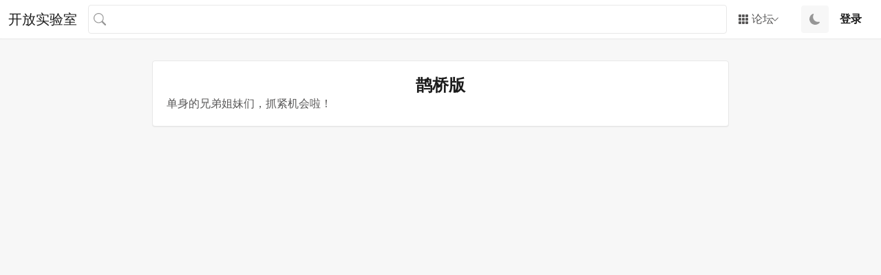

--- FILE ---
content_type: text/html; charset=utf-8
request_url: https://openlab.co/forums/forum/78?continuationToken=%7B%22token%22%3A%22%2BRID%3A~ko1fAPIHRR4JtwMAAAAAAA%3D%3D%23RT%3A1%23TRC%3A50%23RTD%3ApECJ6Ikqs7roJBW9Dk%2BCBMHXBxMv4A%3D%3D%23ISV%3A2%23IEO%3A65567%23QCF%3A8%22%2C%22range%22%3A%7B%22min%22%3A%22%22%2C%22max%22%3A%22FF%22%7D%7D
body_size: 6854
content:
<!DOCTYPE html><html lang="en"><head><meta charSet="utf-8"/><meta content="width=device-width, initial-scale=1" name="viewport"/><link rel="preconnect" href="https://fonts.gstatic.com/" crossorigin="anonymous"/><meta name="viewport" content="width=device-width, initial-scale=1"/><link rel="preload" as="image" href="/svg/nwpu.svg"/><link rel="preload" as="image" href="/svg/promotion.svg"/><link rel="preload" as="image" href="/svg/graduate.svg"/><link rel="preload" as="image" href="/svg/abroad.svg"/><link rel="preload" as="image" href="/svg/dating.svg"/><link rel="preload" as="image" href="/svg/report.svg"/><link rel="preload" as="image" href="/svg/recruiting.svg"/><link rel="preload" as="image" href="/svg/announcement.svg"/><link rel="preload" as="image" href="/svg/alumni.svg"/><link rel="preload" as="image" href="/svg/science.svg"/><link rel="stylesheet" href="/_next/static/css/e7b4a085abc705c5.css" data-precedence="next"/><link rel="preload" as="script" fetchPriority="low" href="/_next/static/chunks/webpack-e5f9c63fb73e87f7.js"/><script src="/_next/static/chunks/fd9d1056-f5dfc123ada88457.js" async=""></script><script src="/_next/static/chunks/726-70560b4d447e29fd.js" async=""></script><script src="/_next/static/chunks/main-app-b73c0048381af3d9.js" async=""></script><script src="/_next/static/chunks/0e762574-41be5aaba206a348.js" async=""></script><script src="/_next/static/chunks/ee560e2c-568ee53674bff011.js" async=""></script><script src="/_next/static/chunks/985-1e8c61d2a991e7ef.js" async=""></script><script src="/_next/static/chunks/571-dd829012901c55a4.js" async=""></script><script src="/_next/static/chunks/app/(withNavbar)/layout-399f6f2a0d833604.js" async=""></script><script src="/_next/static/chunks/app/layout-d70455b0f8f69358.js" async=""></script><script src="/_next/static/chunks/app/(withNavbar)/forums/forum/%5BforumId%5D/page-2992a808aeecaa7c.js" async=""></script><link rel="preload" href="https://www.googletagmanager.com/gtag/js?id=G-XQT87KGWF8" as="script"/><link rel="preload" href="https://pagead2.googlesyndication.com/pagead/js/adsbygoogle.js?client=ca-pub-8542048420934965" as="script"/><link rel="preload" as="image" href="/svg/literature.svg"/><link rel="preload" as="image" href="/svg/computer.svg"/><link rel="preload" as="image" href="/svg/language.svg"/><link rel="preload" as="image" href="/svg/politics.svg"/><link rel="preload" as="image" href="/svg/romance.svg"/><link rel="preload" as="image" href="/svg/movie.svg"/><link rel="preload" as="image" href="/svg/life.svg"/><link rel="preload" as="image" href="/svg/chat.svg"/><link rel="preload" as="image" href="/svg/sport.svg"/><link rel="preload" as="image" href="/svg/game.svg"/><link rel="preload" as="image" href="/svg/wolf.svg"/><link rel="preload" as="image" href="/svg/tree-hole.svg"/><link rel="preload" as="image" href="/svg/children.svg"/><link rel="preload" as="image" href="/svg/photography.svg"/><link rel="preload" as="image" href="/svg/food.svg"/><link rel="preload" as="image" href="/svg/market.svg"/><link rel="preload" as="image" href="/svg/train.svg"/><link rel="preload" as="image" href="/svg/rent.svg"/><link rel="preload" as="image" href="/svg/transaction.svg"/><link rel="preload" as="image" href="/svg/startup.svg"/><link rel="preload" as="image" href="/svg/admin.svg"/><link rel="preload" as="image" href="/svg/notice-board.svg"/><link rel="preload" as="image" href="/svg/trash-can.svg"/><link rel="preload" as="image" href="/svg/complain.svg"/><meta name="description" content="开放实验室是西北工业大学校友和校外友人的在线交流平台，成立于 1999 年。"/><link rel="icon" href="/favicon.ico"/><title>鹊桥版 - 开放实验室</title><meta property="og:title" content="鹊桥版 - 开放实验室"/><meta property="og:description" content="单身的兄弟姐妹们，抓紧机会啦！"/><meta name="twitter:card" content="summary"/><meta name="twitter:title" content="鹊桥版 - 开放实验室"/><meta name="twitter:description" content="单身的兄弟姐妹们，抓紧机会啦！"/><script id="set-theme">if (localStorage.theme === 'dark' || (!('theme' in localStorage) && window.matchMedia('(prefers-color-scheme: dark)').matches)) {
  document.documentElement.classList.add('dark')
} else {
  document.documentElement.classList.remove('dark')
}</script><link href="https://fonts.googleapis.com/css?family=Inter:400,500,600&amp;display=optional" rel="stylesheet"/><script src="/_next/static/chunks/polyfills-c67a75d1b6f99dc8.js" noModule=""></script></head><body><header class="fixed top-0 right-0 left-0 z-10"><nav class="bg-light-gray-background-primary dark:bg-dark-gray-background-primary shadow-sm flex flex-nowrap items-center justify-start relative p-0 h-14"><div class="container mx-auto px-3 flex items-center justify-between"><a class="py-3 mr-4" href="/"><h2 class="font-bold text-xl font-medium">开放实验室</h2></a><div class="flex flex-1 basis-auto grow-1 items-center justify-between md:flex flex-col md:flex-row py-4 px-6 md:px-0 md:py-0 gap-2 md:gap-0 shadow-lg md:shadow-none hidden"><form class="relative w-full" action="/search" method="GET"><input class="block text-light-gray-content2 dark:text-dark-gray-content2 bg-light-gray-background-primary dark:bg-dark-gray-background-primary transition ease-in-out appearance-none border text-base font-normal leading-normal rounded px-4 py-2 bg-light-gray-background-primary border-light-gray-border dark:bg-dark-gray-background-primary dark:border-dark-gray-border focus:border-light-blue-base dark:focus:border-dark-blue-base focus:shadow-focused-light-blue dark:focus:shadow-focused-dark-blue pl-8 w-full" name="q"/><div class="text-light-gray-content3 dark:text-dark-gray-content3 absolute top-1/2 left-0 -translate-y-1/2 px-2"><svg stroke="currentColor" fill="currentColor" stroke-width="0" viewBox="0 0 16 16" height="18" width="18" xmlns="http://www.w3.org/2000/svg"><path d="M11.742 10.344a6.5 6.5 0 1 0-1.397 1.398h-.001q.044.06.098.115l3.85 3.85a1 1 0 0 0 1.415-1.414l-3.85-3.85a1 1 0 0 0-.115-.1zM12 6.5a5.5 5.5 0 1 1-11 0 5.5 5.5 0 0 1 11 0"></path></svg></div></form><div class="w-full md:w-auto"><button class="text-light-gray-content2 dark:text-dark-gray-content2 rounded cursor-pointer select-none outline-0 font-medium text-center inline-flex items-center justify-center transition-all duration-300 ease-in-out border-transparent bg-transparent text-light-gray-content2 dark:text-dark-gray-content2 hover:text-light-blue-hover hover:dark:text-dark-blue-hover px-3 py-2 gap-2 text-base px-0 md:px-4 block justify-between w-full md:w-auto" id="popover-trigger-4" aria-haspopup="false" aria-expanded="false" aria-controls="popover-content-5"><div class="flex items-center justify-center whitespace-nowrap"><svg stroke="currentColor" fill="currentColor" stroke-width="0" viewBox="0 0 16 16" class="mr-1" height="1em" width="1em" xmlns="http://www.w3.org/2000/svg"><path d="M1 2a1 1 0 0 1 1-1h2a1 1 0 0 1 1 1v2a1 1 0 0 1-1 1H2a1 1 0 0 1-1-1zm5 0a1 1 0 0 1 1-1h2a1 1 0 0 1 1 1v2a1 1 0 0 1-1 1H7a1 1 0 0 1-1-1zm5 0a1 1 0 0 1 1-1h2a1 1 0 0 1 1 1v2a1 1 0 0 1-1 1h-2a1 1 0 0 1-1-1zM1 7a1 1 0 0 1 1-1h2a1 1 0 0 1 1 1v2a1 1 0 0 1-1 1H2a1 1 0 0 1-1-1zm5 0a1 1 0 0 1 1-1h2a1 1 0 0 1 1 1v2a1 1 0 0 1-1 1H7a1 1 0 0 1-1-1zm5 0a1 1 0 0 1 1-1h2a1 1 0 0 1 1 1v2a1 1 0 0 1-1 1h-2a1 1 0 0 1-1-1zM1 12a1 1 0 0 1 1-1h2a1 1 0 0 1 1 1v2a1 1 0 0 1-1 1H2a1 1 0 0 1-1-1zm5 0a1 1 0 0 1 1-1h2a1 1 0 0 1 1 1v2a1 1 0 0 1-1 1H7a1 1 0 0 1-1-1zm5 0a1 1 0 0 1 1-1h2a1 1 0 0 1 1 1v2a1 1 0 0 1-1 1h-2a1 1 0 0 1-1-1z"></path></svg>论坛</div><svg stroke="currentColor" fill="currentColor" stroke-width="0" viewBox="0 0 16 16" class="-ml-1" height="12" width="12" xmlns="http://www.w3.org/2000/svg"><path fill-rule="evenodd" d="M1.646 4.646a.5.5 0 0 1 .708 0L8 10.293l5.646-5.647a.5.5 0 0 1 .708.708l-6 6a.5.5 0 0 1-.708 0l-6-6a.5.5 0 0 1 0-.708"></path></svg></button><div class="flex absolute z-20 hidden" data-is-open="false"><section class="border-light-gray-border dark:border-dark-gray-border bg-light-gray-background-primary dark:bg-dark-gray-background-primary rounded border flex flex-col relative min-w-[160px] z-auto" role="dialog" id="popover-content-5" tabindex="-1"><div class="px-3 py-2" id="popover-body-7"><div class="flex flex-col gap-2 px-4"><div class="flex flex-col gap-2"><h4 class="text-light-gray-content2 dark:text-dark-gray-content2 font-semibold font-medium">我的大学</h4><div class="grid grid-cols-3"><a class="text-light-blue-base hover:text-light-blue-hover dark:text-dark-blue-base dark:hover:text-dark-blue-hover py-1 pr-3 flex whitespace-nowrap items-center" href="/forums/forum/40"><img src="/svg/nwpu.svg" class="w-5 h-5 mr-1" alt="西北工大"/><div class="">西北工大</div></a><a class="text-light-blue-base hover:text-light-blue-hover dark:text-dark-blue-base dark:hover:text-dark-blue-hover py-1 pr-3 flex whitespace-nowrap items-center" href="/forums/forum/46"><img src="/svg/promotion.svg" class="w-5 h-5 mr-1" alt="职场淘沙"/><div class="">职场淘沙</div></a><a class="text-light-blue-base hover:text-light-blue-hover dark:text-dark-blue-base dark:hover:text-dark-blue-hover py-1 pr-3 flex whitespace-nowrap items-center" href="/forums/forum/892"><img src="/svg/graduate.svg" class="w-5 h-5 mr-1" alt="考研"/><div class="">考研</div></a><a class="text-light-blue-base hover:text-light-blue-hover dark:text-dark-blue-base dark:hover:text-dark-blue-hover py-1 pr-3 flex whitespace-nowrap items-center" href="/forums/forum/881"><img src="/svg/abroad.svg" class="w-5 h-5 mr-1" alt="远渡重洋"/><div class="">远渡重洋</div></a><a class="text-light-blue-base hover:text-light-blue-hover dark:text-dark-blue-base dark:hover:text-dark-blue-hover py-1 pr-3 flex whitespace-nowrap items-center" href="/forums/forum/78"><img src="/svg/dating.svg" class="w-5 h-5 mr-1" alt="鹊桥版"/><div class="">鹊桥版</div></a><a class="text-light-blue-base hover:text-light-blue-hover dark:text-dark-blue-base dark:hover:text-dark-blue-hover py-1 pr-3 flex whitespace-nowrap items-center" href="/forums/forum/906"><img src="/svg/report.svg" class="w-5 h-5 mr-1" alt="有料大家报"/><div class="">有料大家报</div></a><a class="text-light-blue-base hover:text-light-blue-hover dark:text-dark-blue-base dark:hover:text-dark-blue-hover py-1 pr-3 flex whitespace-nowrap items-center" href="/forums/forum/878"><img src="/svg/recruiting.svg" class="w-5 h-5 mr-1" alt="招聘信息"/><div class="">招聘信息</div></a><a class="text-light-blue-base hover:text-light-blue-hover dark:text-dark-blue-base dark:hover:text-dark-blue-hover py-1 pr-3 flex whitespace-nowrap items-center" href="/forums/forum/58"><img src="/svg/announcement.svg" class="w-5 h-5 mr-1" alt="启事"/><div class="">启事</div></a><a class="text-light-blue-base hover:text-light-blue-hover dark:text-dark-blue-base dark:hover:text-dark-blue-hover py-1 pr-3 flex whitespace-nowrap items-center" href="/forums/forum/909"><img src="/svg/alumni.svg" class="w-5 h-5 mr-1" alt="校友会"/><div class="">校友会</div></a></div></div><div class="flex flex-col gap-2"><h4 class="text-light-gray-content2 dark:text-dark-gray-content2 font-semibold font-medium">科技文化</h4><div class="grid grid-cols-3"><a class="text-light-blue-base hover:text-light-blue-hover dark:text-dark-blue-base dark:hover:text-dark-blue-hover py-1 pr-3 flex whitespace-nowrap items-center" href="/forums/forum/1"><img src="/svg/science.svg" class="w-5 h-5 mr-1" alt="学术科学"/><div class="">学术科学</div></a><a class="text-light-blue-base hover:text-light-blue-hover dark:text-dark-blue-base dark:hover:text-dark-blue-hover py-1 pr-3 flex whitespace-nowrap items-center" href="/forums/forum/37"><img src="/svg/literature.svg" class="w-5 h-5 mr-1" alt="文化艺术"/><div class="">文化艺术</div></a><a class="text-light-blue-base hover:text-light-blue-hover dark:text-dark-blue-base dark:hover:text-dark-blue-hover py-1 pr-3 flex whitespace-nowrap items-center" href="/forums/forum/2"><img src="/svg/computer.svg" class="w-5 h-5 mr-1" alt="IT技术"/><div class="">IT技术</div></a><a class="text-light-blue-base hover:text-light-blue-hover dark:text-dark-blue-base dark:hover:text-dark-blue-hover py-1 pr-3 flex whitespace-nowrap items-center" href="/forums/forum/879"><img src="/svg/language.svg" class="w-5 h-5 mr-1" alt="外语沙龙"/><div class="">外语沙龙</div></a><a class="text-light-blue-base hover:text-light-blue-hover dark:text-dark-blue-base dark:hover:text-dark-blue-hover py-1 pr-3 flex whitespace-nowrap items-center" href="/forums/forum/894"><img src="/svg/politics.svg" class="w-5 h-5 mr-1" alt="时政军事"/><div class="">时政军事</div></a></div></div><div class="flex flex-col gap-2"><h4 class="text-light-gray-content2 dark:text-dark-gray-content2 font-semibold font-medium">娱乐休闲</h4><div class="grid grid-cols-3"><a class="text-light-blue-base hover:text-light-blue-hover dark:text-dark-blue-base dark:hover:text-dark-blue-hover py-1 pr-3 flex whitespace-nowrap items-center" href="/forums/forum/54"><img src="/svg/romance.svg" class="w-5 h-5 mr-1" alt="知性感性"/><div class="">知性感性</div></a><a class="text-light-blue-base hover:text-light-blue-hover dark:text-dark-blue-base dark:hover:text-dark-blue-hover py-1 pr-3 flex whitespace-nowrap items-center" href="/forums/forum/41"><img src="/svg/movie.svg" class="w-5 h-5 mr-1" alt="影音图文"/><div class="">影音图文</div></a><a class="text-light-blue-base hover:text-light-blue-hover dark:text-dark-blue-base dark:hover:text-dark-blue-hover py-1 pr-3 flex whitespace-nowrap items-center" href="/forums/forum/39"><img src="/svg/life.svg" class="w-5 h-5 mr-1" alt="生活时尚"/><div class="">生活时尚</div></a><a class="text-light-blue-base hover:text-light-blue-hover dark:text-dark-blue-base dark:hover:text-dark-blue-hover py-1 pr-3 flex whitespace-nowrap items-center" href="/forums/forum/15"><img src="/svg/chat.svg" class="w-5 h-5 mr-1" alt="休闲留言板"/><div class="">休闲留言板</div></a><a class="text-light-blue-base hover:text-light-blue-hover dark:text-dark-blue-base dark:hover:text-dark-blue-hover py-1 pr-3 flex whitespace-nowrap items-center" href="/forums/forum/36"><img src="/svg/sport.svg" class="w-5 h-5 mr-1" alt="体育户外"/><div class="">体育户外</div></a><a class="text-light-blue-base hover:text-light-blue-hover dark:text-dark-blue-base dark:hover:text-dark-blue-hover py-1 pr-3 flex whitespace-nowrap items-center" href="/forums/forum/887"><img src="/svg/game.svg" class="w-5 h-5 mr-1" alt="游戏动漫"/><div class="">游戏动漫</div></a><a class="text-light-blue-base hover:text-light-blue-hover dark:text-dark-blue-base dark:hover:text-dark-blue-hover py-1 pr-3 flex whitespace-nowrap items-center" href="/forums/forum/880"><img src="/svg/wolf.svg" class="w-5 h-5 mr-1" alt="兽性大发"/><div class="">兽性大发</div></a><a class="text-light-blue-base hover:text-light-blue-hover dark:text-dark-blue-base dark:hover:text-dark-blue-hover py-1 pr-3 flex whitespace-nowrap items-center" href="/forums/forum/897"><img src="/svg/tree-hole.svg" class="w-5 h-5 mr-1" alt="说给树洞"/><div class="">说给树洞</div></a><a class="text-light-blue-base hover:text-light-blue-hover dark:text-dark-blue-base dark:hover:text-dark-blue-hover py-1 pr-3 flex whitespace-nowrap items-center" href="/forums/forum/895"><img src="/svg/children.svg" class="w-5 h-5 mr-1" alt="养儿育女"/><div class="">养儿育女</div></a><a class="text-light-blue-base hover:text-light-blue-hover dark:text-dark-blue-base dark:hover:text-dark-blue-hover py-1 pr-3 flex whitespace-nowrap items-center" href="/forums/forum/896"><img src="/svg/photography.svg" class="w-5 h-5 mr-1" alt="摄影交流"/><div class="">摄影交流</div></a><a class="text-light-blue-base hover:text-light-blue-hover dark:text-dark-blue-base dark:hover:text-dark-blue-hover py-1 pr-3 flex whitespace-nowrap items-center" href="/forums/forum/905"><img src="/svg/food.svg" class="w-5 h-5 mr-1" alt="饕餮美食"/><div class="">饕餮美食</div></a></div></div><div class="flex flex-col gap-2"><h4 class="text-light-gray-content2 dark:text-dark-gray-content2 font-semibold font-medium">交易市场</h4><div class="grid grid-cols-3"><a class="text-light-blue-base hover:text-light-blue-hover dark:text-dark-blue-base dark:hover:text-dark-blue-hover py-1 pr-3 flex whitespace-nowrap items-center" href="/forums/forum/379"><img src="/svg/market.svg" class="w-5 h-5 mr-1" alt="跳蚤市场"/><div class="">跳蚤市场</div></a><a class="text-light-blue-base hover:text-light-blue-hover dark:text-dark-blue-base dark:hover:text-dark-blue-hover py-1 pr-3 flex whitespace-nowrap items-center" href="/forums/forum/884"><img src="/svg/train.svg" class="w-5 h-5 mr-1" alt="车票交易"/><div class="">车票交易</div></a><a class="text-light-blue-base hover:text-light-blue-hover dark:text-dark-blue-base dark:hover:text-dark-blue-hover py-1 pr-3 flex whitespace-nowrap items-center" href="/forums/forum/899"><img src="/svg/rent.svg" class="w-5 h-5 mr-1" alt="房屋租赁"/><div class="">房屋租赁</div></a><a class="text-light-blue-base hover:text-light-blue-hover dark:text-dark-blue-base dark:hover:text-dark-blue-hover py-1 pr-3 flex whitespace-nowrap items-center" href="/forums/forum/900"><img src="/svg/transaction.svg" class="w-5 h-5 mr-1" alt="非二手区"/><div class="">非二手区</div></a><a class="text-light-blue-base hover:text-light-blue-hover dark:text-dark-blue-base dark:hover:text-dark-blue-hover py-1 pr-3 flex whitespace-nowrap items-center" href="/forums/forum/908"><img src="/svg/startup.svg" class="w-5 h-5 mr-1" alt="创业版"/><div class="">创业版</div></a></div></div><div class="flex flex-col gap-2"><h4 class="text-light-gray-content2 dark:text-dark-gray-content2 font-semibold font-medium">站务管理</h4><div class="grid grid-cols-3"><a class="text-light-blue-base hover:text-light-blue-hover dark:text-dark-blue-base dark:hover:text-dark-blue-hover py-1 pr-3 flex whitespace-nowrap items-center" href="/forums/forum/12"><img src="/svg/admin.svg" class="w-5 h-5 mr-1" alt="站长工作室"/><div class="">站长工作室</div></a><a class="text-light-blue-base hover:text-light-blue-hover dark:text-dark-blue-base dark:hover:text-dark-blue-hover py-1 pr-3 flex whitespace-nowrap items-center" href="/forums/forum/13"><img src="/svg/notice-board.svg" class="w-5 h-5 mr-1" alt="系统公告栏"/><div class="">系统公告栏</div></a><a class="text-light-blue-base hover:text-light-blue-hover dark:text-dark-blue-base dark:hover:text-dark-blue-hover py-1 pr-3 flex whitespace-nowrap items-center" href="/forums/forum/4"><img src="/svg/trash-can.svg" class="w-5 h-5 mr-1" alt="回收站"/><div class="">回收站</div></a><a class="text-light-blue-base hover:text-light-blue-hover dark:text-dark-blue-base dark:hover:text-dark-blue-hover py-1 pr-3 flex whitespace-nowrap items-center" href="/forums/forum/883"><img src="/svg/complain.svg" class="w-5 h-5 mr-1" alt="投诉专版"/><div class="">投诉专版</div></a></div></div></div></div></section></div></div></div><ul class="flex ml-4 flex-nowrap items-center gap-2"><li class="md:hidden"><button class="bg-light-gray-background-secondary dark:bg-dark-gray-background-secondary rounded px-2 w-10 h-10 flex justify-center items-center hover:text-light-blue-base dark:hover:text-dark-blue-base" aria-label="Toggle navigation"><div class="transition-all ease-in-out duration-300 relative w-5 h-[18px] inline-block align-middle"><div class="transition-all ease-in-out duration-300 h-0.5 bg-light-gray-content2 dark:bg-dark-gray-content2 block absolute rounded-full w-full top-[10%]"></div><div class="transition-all ease-in-out duration-300 h-0.5 bg-light-gray-content2 dark:bg-dark-gray-content2 block absolute rounded-full w-full -translate-y-1/2 top-1/2"></div><div class="transition-all ease-in-out duration-300 h-0.5 bg-light-gray-content2 dark:bg-dark-gray-content2 block absolute rounded-full w-full bottom-[10%]"></div></div></button></li><li><button class="bg-light-gray-background-secondary dark:bg-dark-gray-background-secondary rounded cursor-pointer select-none outline-0 font-medium text-center inline-flex items-center justify-center transition-all duration-300 ease-in-out border-transparent text-light-gray-content2 dark:text-dark-gray-content2 hover:text-light-blue-hover hover:dark:text-dark-blue-hover p-3" aria-label="Switch to Dark/Light Mode"><svg stroke="currentColor" fill="currentColor" stroke-width="0" viewBox="0 0 16 16" class="text-light-gray-content3 dark:text-dark-gray-content3" height="16" width="16" xmlns="http://www.w3.org/2000/svg"><path d="M6 .278a.77.77 0 0 1 .08.858 7.2 7.2 0 0 0-.878 3.46c0 4.021 3.278 7.277 7.318 7.277q.792-.001 1.533-.16a.79.79 0 0 1 .81.316.73.73 0 0 1-.031.893A8.35 8.35 0 0 1 8.344 16C3.734 16 0 12.286 0 7.71 0 4.266 2.114 1.312 5.124.06A.75.75 0 0 1 6 .278"></path></svg></button></li><li><a class="block transition-colors font-semibold px-4 leading-14 text-primary dark:text-primary" href="/login">登录</a></li></ul></div></nav></header><main><div class="container mx-auto px-3 my-6 pt-16"><div class="grid grid-cols-6"><div class="col-span-6 lg:col-span-4 lg:col-start-2"><div class="flex flex-col gap-6"><div class="border-light-gray-border dark:border-dark-gray-border bg-light-gray-background-primary dark:bg-dark-gray-background-primary rounded shadow-sm border flex flex-col relative bg-clip-border"><div class="flex-auto p-5"><div class="flex flex-col gap-4"><h1 class="text-light-gray-content1 dark:text-dark-gray-content1 font-semibold text-2xl font-medium leading-tight text-center">鹊桥版</h1><div class="text-light-gray-content2 dark:text-dark-gray-content2">单身的兄弟姐妹们，抓紧机会啦！</div></div></div></div><div class="flex justify-between py-2"><div></div></div><div class="flex flex-col gap-6"></div></div></div></div></div></main><div class="fixed left-0 right-0 bottom-0 w-full block md:hidden"><div class="bg-light-gray-background-primary dark:bg-dark-gray-background-primary flex justify-around items-center"><a class="text-light-gray-content1 dark:text-dark-gray-content1 border-t-2 outline-none px-4 py-4 flex justify-center items-center border-transparent" title="首页" href="/"><svg stroke="currentColor" fill="currentColor" stroke-width="0" viewBox="0 0 16 16" height="20" width="20" xmlns="http://www.w3.org/2000/svg"><path d="M8.707 1.5a1 1 0 0 0-1.414 0L.646 8.146a.5.5 0 0 0 .708.708L8 2.207l6.646 6.647a.5.5 0 0 0 .708-.708L13 5.793V2.5a.5.5 0 0 0-.5-.5h-1a.5.5 0 0 0-.5.5v1.293z"></path><path d="m8 3.293 6 6V13.5a1.5 1.5 0 0 1-1.5 1.5h-9A1.5 1.5 0 0 1 2 13.5V9.293z"></path></svg></a><a class="text-light-gray-content1 dark:text-dark-gray-content1 border-t-2 outline-none px-4 py-4 flex justify-center items-center border-transparent" title="聊天" href="/chat/public"><svg stroke="currentColor" fill="currentColor" stroke-width="0" viewBox="0 0 16 16" height="20" width="20" xmlns="http://www.w3.org/2000/svg"><path d="M16 8c0 3.866-3.582 7-8 7a9 9 0 0 1-2.347-.306c-.584.296-1.925.864-4.181 1.234-.2.032-.352-.176-.273-.362.354-.836.674-1.95.77-2.966C.744 11.37 0 9.76 0 8c0-3.866 3.582-7 8-7s8 3.134 8 7M5 8a1 1 0 1 0-2 0 1 1 0 0 0 2 0m4 0a1 1 0 1 0-2 0 1 1 0 0 0 2 0m3 1a1 1 0 1 0 0-2 1 1 0 0 0 0 2"></path></svg></a></div></div><script src="/_next/static/chunks/webpack-e5f9c63fb73e87f7.js" async=""></script><script>(self.__next_f=self.__next_f||[]).push([0]);self.__next_f.push([2,null])</script><script>self.__next_f.push([1,"1:HL[\"/_next/static/css/e7b4a085abc705c5.css\",\"style\"]\n0:\"$L2\"\n"])</script><script>self.__next_f.push([1,"3:I[7690,[],\"\"]\n6:I[5613,[],\"\"]\n8:I[1778,[],\"\"]\na:I[2509,[\"779\",\"static/chunks/0e762574-41be5aaba206a348.js\",\"956\",\"static/chunks/ee560e2c-568ee53674bff011.js\",\"985\",\"static/chunks/985-1e8c61d2a991e7ef.js\",\"571\",\"static/chunks/571-dd829012901c55a4.js\",\"385\",\"static/chunks/app/(withNavbar)/layout-399f6f2a0d833604.js\"],\"NavTabBar\"]\nf:I[5935,[\"185\",\"static/chunks/app/layout-d70455b0f8f69358.js\"],\"\"]\n10:I[1845,[\"185\",\"static/chunks/app/layout-d70455b0f8f69358.js\"],\"GoogleAnalytics\"]\n12:I[8955,[],\"\"]\n7:[\"forumId"])</script><script>self.__next_f.push([1,"\",\"78\",\"d\"]\nb:{\"fontFamily\":\"system-ui,\\\"Segoe UI\\\",Roboto,Helvetica,Arial,sans-serif,\\\"Apple Color Emoji\\\",\\\"Segoe UI Emoji\\\"\",\"height\":\"100vh\",\"textAlign\":\"center\",\"display\":\"flex\",\"flexDirection\":\"column\",\"alignItems\":\"center\",\"justifyContent\":\"center\"}\nc:{\"display\":\"inline-block\",\"margin\":\"0 20px 0 0\",\"padding\":\"0 23px 0 0\",\"fontSize\":24,\"fontWeight\":500,\"verticalAlign\":\"top\",\"lineHeight\":\"49px\"}\nd:{\"display\":\"inline-block\"}\ne:{\"fontSize\":14,\"fontWeight\":400,\"lineHeight\":\"49px\",\"margin\":0}\n13:[]\n2:[[[\"$\",\"link\",\"0\",{\"rel\":\"stylesheet\",\"href\":\"/_next/static/css/e7b4a085abc705c5.css\",\"precedence\":\"next\",\"crossOrigin\":\"$undefined\"}]],[\"$\",\"$L3\",null,{\"buildId\":\"mZSCJ6Ep2KdBFgSIhxUq_\",\"assetPrefix\":\"\",\"initialCanonicalUrl\":\"/forums/forum/78?continuationToken=%7B%22token%22%3A%22%2BRID%3A~ko1fAPIHRR4JtwMAAAAAAA%3D%3D%23RT%3A1%23TRC%3A50%23RTD%3ApECJ6Ikqs7roJBW9Dk%2BCBMHXBxMv4A%3D%3D%23ISV%3A2%23IEO%3A65567%23QCF%3A8%22%2C%22range%22%3A%7B%22min%22%3A%22%22%2C%22max%22%3A%22FF%22%7D%7D\",\"initialTree\":[\"\",{\"children\":[\"(withNavbar)\",{\"children\":[\"forums\",{\"children\":[\"forum\",{\"children\":[[\"forumId\",\"78\",\"d\"],{\"children\":[\"__PAGE__?{\\\"continuationToken\\\":\\\"{\\\\\\\"token\\\\\\\":\\\\\\\"+RID:~ko1fAPIHRR4JtwMAAAAAAA==#RT:1#TRC:50#RTD:pECJ6Ikqs7roJBW9Dk+CBMHXBxMv4A==#ISV:2#IEO:65567#QCF:8\\\\\\\",\\\\\\\"range\\\\\\\":{\\\\\\\"min\\\\\\\":\\\\\\\"\\\\\\\",\\\\\\\"max\\\\\\\":\\\\\\\"FF\\\\\\\"}}\\\",\\\"forumId\\\":\\\"78\\\"}\",{}]}]}]}]}]},\"$undefined\",\"$undefined\",true],\"initialSeedData\":[\"\",{\"children\":[\"(withNavbar)\",{\"children\":[\"forums\",{\"children\":[\"forum\",{\"children\":[[\"forumId\",\"78\",\"d\"],{\"children\":[\"__PAGE__\",{},[\"$L4\",\"$L5\",null]]},[\"$\",\"$L6\",null,{\"parallelRouterKey\":\"children\",\"segmentPath\":[\"children\",\"(withNavbar)\",\"children\",\"forums\",\"children\",\"forum\",\"children\",\"$7\",\"children\"],\"loading\":\"$undefined\",\"loadingStyles\":\"$undefined\",\"loadingScripts\":\"$undefined\",\"hasLoading\":false,\"error\":\"$undefined\",\"errorStyles\":\"$undefined\",\"errorScripts\":\"$undefined\",\"template\":[\"$\",\"$L8\",null,{}],\"templateStyles\":\"$undefined\",\"templateScripts\":\"$undefined\",\"notFound\":\"$undefined\",\"notFoundStyles\":\"$undefined\",\"styles\":null}]]},[\"$\",\"$L6\",null,{\"parallelRouterKey\":\"children\",\"segmentPath\":[\"children\",\"(withNavbar)\",\"children\",\"forums\",\"children\",\"forum\",\"children\"],\"loading\":\"$undefined\",\"loadingStyles\":\"$undefined\",\"loadingScripts\":\"$undefined\",\"hasLoading\":false,\"error\":\"$undefined\",\"errorStyles\":\"$undefined\",\"errorScripts\":\"$undefined\",\"template\":[\"$\",\"$L8\",null,{}],\"templateStyles\":\"$undefined\",\"templateScripts\":\"$undefined\",\"notFound\":\"$undefined\",\"notFoundStyles\":\"$undefined\",\"styles\":null}]]},[\"$\",\"$L6\",null,{\"parallelRouterKey\":\"children\",\"segmentPath\":[\"children\",\"(withNavbar)\",\"children\",\"forums\",\"children\"],\"loading\":\"$undefined\",\"loadingStyles\":\"$undefined\",\"loadingScripts\":\"$undefined\",\"hasLoading\":false,\"error\":\"$undefined\",\"errorStyles\":\"$undefined\",\"errorScripts\":\"$undefined\",\"template\":[\"$\",\"$L8\",null,{}],\"templateStyles\":\"$undefined\",\"templateScripts\":\"$undefined\",\"notFound\":\"$undefined\",\"notFoundStyles\":\"$undefined\",\"styles\":null}]]},[null,[\"$L9\",[\"$\",\"main\",null,{\"children\":[\"$\",\"$L6\",null,{\"parallelRouterKey\":\"children\",\"segmentPath\":[\"children\",\"(withNavbar)\",\"children\"],\"loading\":\"$undefined\",\"loadingStyles\":\"$undefined\",\"loadingScripts\":\"$undefined\",\"hasLoading\":false,\"error\":\"$undefined\",\"errorStyles\":\"$undefined\",\"errorScripts\":\"$undefined\",\"template\":[\"$\",\"$L8\",null,{}],\"templateStyles\":\"$undefined\",\"templateScripts\":\"$undefined\",\"notFound\":[[\"$\",\"title\",null,{\"children\":\"404: This page could not be found.\"}],[\"$\",\"div\",null,{\"style\":{\"fontFamily\":\"system-ui,\\\"Segoe UI\\\",Roboto,Helvetica,Arial,sans-serif,\\\"Apple Color Emoji\\\",\\\"Segoe UI Emoji\\\"\",\"height\":\"100vh\",\"textAlign\":\"center\",\"display\":\"flex\",\"flexDirection\":\"column\",\"alignItems\":\"center\",\"justifyContent\":\"center\"},\"children\":[\"$\",\"div\",null,{\"children\":[[\"$\",\"style\",null,{\"dangerouslySetInnerHTML\":{\"__html\":\"body{color:#000;background:#fff;margin:0}.next-error-h1{border-right:1px solid rgba(0,0,0,.3)}@media (prefers-color-scheme:dark){body{color:#fff;background:#000}.next-error-h1{border-right:1px solid "])</script><script>self.__next_f.push([1,"rgba(255,255,255,.3)}}\"}}],[\"$\",\"h1\",null,{\"className\":\"next-error-h1\",\"style\":{\"display\":\"inline-block\",\"margin\":\"0 20px 0 0\",\"padding\":\"0 23px 0 0\",\"fontSize\":24,\"fontWeight\":500,\"verticalAlign\":\"top\",\"lineHeight\":\"49px\"},\"children\":\"404\"}],[\"$\",\"div\",null,{\"style\":{\"display\":\"inline-block\"},\"children\":[\"$\",\"h2\",null,{\"style\":{\"fontSize\":14,\"fontWeight\":400,\"lineHeight\":\"49px\",\"margin\":0},\"children\":\"This page could not be found.\"}]}]]}]}]],\"notFoundStyles\":[],\"styles\":null}]}],[\"$\",\"$La\",null,{}]],null]]},[null,[\"$\",\"html\",null,{\"lang\":\"en\",\"children\":[[\"$\",\"head\",null,{\"children\":[[\"$\",\"meta\",null,{\"name\":\"description\",\"content\":\"开放实验室是西北工业大学校友和校外友人的在线交流平台，成立于 1999 年。\"}],[\"$\",\"link\",null,{\"rel\":\"icon\",\"href\":\"/favicon.ico\"}],[\"$\",\"meta\",null,{\"content\":\"width=device-width, initial-scale=1\",\"name\":\"viewport\"}],[\"$\",\"script\",null,{\"id\":\"set-theme\",\"dangerouslySetInnerHTML\":{\"__html\":\"if (localStorage.theme === 'dark' || (!('theme' in localStorage) \u0026\u0026 window.matchMedia('(prefers-color-scheme: dark)').matches)) {\\n  document.documentElement.classList.add('dark')\\n} else {\\n  document.documentElement.classList.remove('dark')\\n}\"}}],[\"$\",\"link\",null,{\"rel\":\"preconnect\",\"href\":\"https://fonts.gstatic.com/\",\"crossOrigin\":\"anonymous\"}],[\"$\",\"link\",null,{\"href\":\"https://fonts.googleapis.com/css?family=Inter:400,500,600\u0026display=optional\",\"rel\":\"stylesheet\"}]]}],[\"$\",\"body\",null,{\"children\":[\"$\",\"$L6\",null,{\"parallelRouterKey\":\"children\",\"segmentPath\":[\"children\"],\"loading\":\"$undefined\",\"loadingStyles\":\"$undefined\",\"loadingScripts\":\"$undefined\",\"hasLoading\":false,\"error\":\"$undefined\",\"errorStyles\":\"$undefined\",\"errorScripts\":\"$undefined\",\"template\":[\"$\",\"$L8\",null,{}],\"templateStyles\":\"$undefined\",\"templateScripts\":\"$undefined\",\"notFound\":[[\"$\",\"title\",null,{\"children\":\"404: This page could not be found.\"}],[\"$\",\"div\",null,{\"style\":\"$b\",\"children\":[\"$\",\"div\",null,{\"children\":[[\"$\",\"style\",null,{\"dangerouslySetInnerHTML\":{\"__html\":\"body{color:#000;background:#fff;margin:0}.next-error-h1{border-right:1px solid rgba(0,0,0,.3)}@media (prefers-color-scheme:dark){body{color:#fff;background:#000}.next-error-h1{border-right:1px solid rgba(255,255,255,.3)}}\"}}],[\"$\",\"h1\",null,{\"className\":\"next-error-h1\",\"style\":\"$c\",\"children\":\"404\"}],[\"$\",\"div\",null,{\"style\":\"$d\",\"children\":[\"$\",\"h2\",null,{\"style\":\"$e\",\"children\":\"This page could not be found.\"}]}]]}]}]],\"notFoundStyles\":[],\"styles\":null}]}],[\"$\",\"$Lf\",null,{\"id\":\"set-theme-confirm\",\"strategy\":\"lazyOnload\",\"dangerouslySetInnerHTML\":{\"__html\":\"if (localStorage.theme === 'dark' || (!('theme' in localStorage) \u0026\u0026 window.matchMedia('(prefers-color-scheme: dark)').matches)) {\\n  document.documentElement.classList.add('dark')\\n} else {\\n  document.documentElement.classList.remove('dark')\\n}\"}}],[\"$\",\"$L10\",null,{\"gaId\":\"G-XQT87KGWF8\"}],[\"$\",\"$Lf\",null,{\"async\":true,\"src\":\"https://pagead2.googlesyndication.com/pagead/js/adsbygoogle.js?client=ca-pub-8542048420934965\",\"crossOrigin\":\"anonymous\",\"strategy\":\"afterInteractive\"}]]}],null]],\"initialHead\":[false,\"$L11\"],\"globalErrorComponent\":\"$12\",\"missingSlots\":\"$W13\"}]]\n"])</script><script>self.__next_f.push([1,"14:I[4972,[\"779\",\"static/chunks/0e762574-41be5aaba206a348.js\",\"956\",\"static/chunks/ee560e2c-568ee53674bff011.js\",\"985\",\"static/chunks/985-1e8c61d2a991e7ef.js\",\"571\",\"static/chunks/571-dd829012901c55a4.js\",\"385\",\"static/chunks/app/(withNavbar)/layout-399f6f2a0d833604.js\"],\"NavBarContainer\"]\n9:[\"$\",\"header\",null,{\"className\":\"fixed top-0 right-0 left-0 z-10\",\"children\":[\"$\",\"nav\",null,{\"className\":\"bg-light-gray-background-primary dark:bg-dark-gray-background-primary shadow-sm flex flex-nowrap items-center ju"])</script><script>self.__next_f.push([1,"stify-start relative p-0 h-14\",\"children\":[\"$\",\"$L14\",null,{\"currentUser\":\"$undefined\"}]}]}]\n"])</script><script>self.__next_f.push([1,"11:[[\"$\",\"meta\",\"0\",{\"name\":\"viewport\",\"content\":\"width=device-width, initial-scale=1\"}],[\"$\",\"meta\",\"1\",{\"charSet\":\"utf-8\"}],[\"$\",\"title\",\"2\",{\"children\":\"鹊桥版 - 开放实验室\"}],[\"$\",\"meta\",\"3\",{\"property\":\"og:title\",\"content\":\"鹊桥版 - 开放实验室\"}],[\"$\",\"meta\",\"4\",{\"property\":\"og:description\",\"content\":\"单身的兄弟姐妹们，抓紧机会啦！\"}],[\"$\",\"meta\",\"5\",{\"name\":\"twitter:card\",\"content\":\"summary\"}],[\"$\",\"meta\",\"6\",{\"name\":\"twitter:title\",\"content\":\"鹊桥版 - 开放实验室\"}],[\"$\",\"meta\",\"7\",{\"name\":\"twitter:description\",\"content\":\"单身的兄弟姐妹们，抓紧机会啦！\"}]]\n"])</script><script>self.__next_f.push([1,"4:null\n"])</script><script>self.__next_f.push([1,"15:I[933,[\"779\",\"static/chunks/0e762574-41be5aaba206a348.js\",\"985\",\"static/chunks/985-1e8c61d2a991e7ef.js\",\"571\",\"static/chunks/571-dd829012901c55a4.js\",\"626\",\"static/chunks/app/(withNavbar)/forums/forum/%5BforumId%5D/page-2992a808aeecaa7c.js\"],\"\"]\n"])</script><script>self.__next_f.push([1,"5:[\"$\",\"div\",null,{\"className\":\"container mx-auto px-3 my-6 pt-16\",\"children\":[\"$\",\"div\",null,{\"className\":\"grid grid-cols-6\",\"children\":[\"$\",\"div\",null,{\"className\":\"col-span-6 lg:col-span-4 lg:col-start-2\",\"children\":[\"$\",\"div\",null,{\"className\":\"flex flex-col gap-6\",\"children\":[[\"$\",\"div\",null,{\"className\":\"border-light-gray-border dark:border-dark-gray-border bg-light-gray-background-primary dark:bg-dark-gray-background-primary rounded shadow-sm border flex flex-col relative bg-clip-border\",\"children\":[\"$\",\"div\",null,{\"className\":\"flex-auto p-5\",\"children\":[\"$\",\"div\",null,{\"className\":\"flex flex-col gap-4\",\"children\":[[\"$\",\"h1\",null,{\"className\":\"text-light-gray-content1 dark:text-dark-gray-content1 font-semibold text-2xl font-medium leading-tight text-center\",\"children\":\"鹊桥版\"}],[\"$\",\"div\",null,{\"className\":\"text-light-gray-content2 dark:text-dark-gray-content2\",\"children\":[\"单身的兄弟姐妹们，抓紧机会啦！\"]}]]}]}]}],[\"$\",\"div\",null,{\"className\":\"flex justify-between py-2\",\"children\":[[\"$\",\"div\",null,{}],\"$undefined\"]}],[\"$\",\"$L15\",null,{\"threads\":[]}]]}]}]}]}]\n"])</script><script>self.__next_f.push([1,""])</script><script defer src="https://static.cloudflareinsights.com/beacon.min.js/vcd15cbe7772f49c399c6a5babf22c1241717689176015" integrity="sha512-ZpsOmlRQV6y907TI0dKBHq9Md29nnaEIPlkf84rnaERnq6zvWvPUqr2ft8M1aS28oN72PdrCzSjY4U6VaAw1EQ==" data-cf-beacon='{"version":"2024.11.0","token":"0afd427a3e544cfd99d019484956ee07","r":1,"server_timing":{"name":{"cfCacheStatus":true,"cfEdge":true,"cfExtPri":true,"cfL4":true,"cfOrigin":true,"cfSpeedBrain":true},"location_startswith":null}}' crossorigin="anonymous"></script>
</body></html>

--- FILE ---
content_type: text/html; charset=utf-8
request_url: https://www.google.com/recaptcha/api2/aframe
body_size: 258
content:
<!DOCTYPE HTML><html><head><meta http-equiv="content-type" content="text/html; charset=UTF-8"></head><body><script nonce="m5eOjgT1ZxNoDbxIqAgb4w">/** Anti-fraud and anti-abuse applications only. See google.com/recaptcha */ try{var clients={'sodar':'https://pagead2.googlesyndication.com/pagead/sodar?'};window.addEventListener("message",function(a){try{if(a.source===window.parent){var b=JSON.parse(a.data);var c=clients[b['id']];if(c){var d=document.createElement('img');d.src=c+b['params']+'&rc='+(localStorage.getItem("rc::a")?sessionStorage.getItem("rc::b"):"");window.document.body.appendChild(d);sessionStorage.setItem("rc::e",parseInt(sessionStorage.getItem("rc::e")||0)+1);localStorage.setItem("rc::h",'1769785880275');}}}catch(b){}});window.parent.postMessage("_grecaptcha_ready", "*");}catch(b){}</script></body></html>

--- FILE ---
content_type: image/svg+xml
request_url: https://openlab.co/svg/startup.svg
body_size: 935
content:
<svg xmlns="http://www.w3.org/2000/svg" viewBox="0 0 64 64">
  <path fill="#FAB400"
    d="M52,26c0-11.411-9.557-20.59-21.103-19.97C20.434,6.592,12.042,15.44,12,25.918 c-0.03,7.61,4.194,14.229,10.426,17.635C23.392,44.08,24,45.083,24,46.183V48h16v-1.818c0-1.098,0.605-2.101,1.569-2.628 C47.782,40.163,52,33.577,52,26z" />
  <path fill="#DC9600" d="M37,41v-2c0-0.552-0.448-1-1-1s-1,0.448-1,1v2c0,0.552,0.448,1,1,1S37,41.552,37,41z" />
  <path fill="#DC9600"
    d="M31.04,6.023l-0.129,0.18C28.353,9.786,27,14.007,27,18.409v5.596c-0.194,0-0.387,0.051-0.555,0.163 l-0.773,0.516C23.999,25.8,23,27.666,23,29.676V33c0,0.369,0.203,0.708,0.528,0.882C23.676,33.961,23.838,34,24,34 c0.194,0,0.387-0.057,0.555-0.168L27,32.202V33c0,0.553,0.448,1,1,1h1v1c0,0.552,0.448,1,1,1h2v10c0,0.553,0.448,1,1,1 s1-0.447,1-1V36h2c0.552,0,1-0.448,1-1v-1h1c0.552,0,1-0.447,1-1v-0.798l2.445,1.63C41.613,33.943,41.806,34,42,34 c0.162,0,0.324-0.039,0.472-0.118C42.797,33.708,43,33.369,43,33v-3.324c0-2.01-0.999-3.876-2.672-4.992l-0.773-0.516 c-0.168-0.112-0.361-0.163-0.555-0.163v-5.595c0-4.387-1.343-8.593-3.885-12.168C33.795,6.035,32.432,5.958,31.04,6.023z" />
  <path fill="#DC9600" d="M31,41v-2c0-0.552-0.448-1-1-1s-1,0.448-1,1v2c0,0.552,0.448,1,1,1S31,41.552,31,41z" />
  <path fill="#00A0C8"
    d="M29,42L29,42c-0.552,0-1-0.448-1-1v-2c0-0.552,0.448-1,1-1h0c0.552,0,1,0.448,1,1v2 C30,41.552,29.552,42,29,42z" />
  <path fill="#00A0C8"
    d="M35,42L35,42c-0.552,0-1-0.448-1-1v-2c0-0.552,0.448-1,1-1l0,0c0.552,0,1,0.448,1,1v2 C36,41.552,35.552,42,35,42z" />
  <path fill="#00A0C8"
    d="M32,47c-0.552,0-1-0.447-1-1V36c0-0.553,0.448-1,1-1s1,0.447,1,1v10C33,46.553,32.552,47,32,47z" />
  <path fill="#C80A50"
    d="M39.328,24.684l-0.773-0.516c-0.308-0.205-0.702-0.225-1.026-0.05C37.203,24.292,37,24.631,37,25v6 c0,0.334,0.167,0.646,0.445,0.832l3,2C40.613,33.943,40.806,34,41,34c0.162,0,0.324-0.039,0.472-0.118 C41.797,33.708,42,33.369,42,33v-3.324C42,27.666,41.001,25.8,39.328,24.684z" />
  <path fill="#C80A50"
    d="M26.472,24.118c-0.325-0.175-0.72-0.155-1.026,0.05l-0.773,0.516C22.999,25.8,22,27.666,22,29.676V33 c0,0.369,0.203,0.708,0.528,0.882C22.676,33.961,22.838,34,23,34c0.194,0,0.387-0.057,0.555-0.168l3-2 C26.833,31.646,27,31.334,27,31v-6C27,24.631,26.797,24.292,26.472,24.118z" />
  <path fill="#F0F0F0"
    d="M34.088,6.203l-1.275-1.784c-0.375-0.525-1.252-0.525-1.627,0l-1.275,1.784 C27.353,9.786,26,14.007,26,18.409V33c0,0.553,0.448,1,1,1h10c0.552,0,1-0.447,1-1V18.409C38,14.007,36.647,9.786,34.088,6.203z" />
  <path fill="#0A5078" d="M35,36h-6c-0.552,0-1-0.448-1-1v-1h8v1C36,35.552,35.552,36,35,36z" />
  <circle cx="32" cy="17" r="4" fill="#D2D2D2" />
  <circle cx="32" cy="16" r="4" fill="#00A0C8" />
  <circle cx="32" cy="16" r="2" fill="#0A5078" />
  <path fill="#C80A50"
    d="M32,24L32,24c-0.552,0-1,0.448-1,1v8c0,0.552,0.448,1,1,1h0c0.552,0,1-0.448,1-1v-8 C33,24.448,32.552,24,32,24z" />
  <g>
    <path fill="#C80A50"
      d="M36.233,10c-0.581-1.324-1.289-2.599-2.144-3.797l-1.275-1.784c-0.375-0.525-1.252-0.525-1.627,0 l-1.275,1.784C29.055,7.401,28.348,8.676,27.767,10H36.233z" />
  </g>
  <g>
    <path fill="#00A0C8" d="M40,48H24v6c0,1.105,0.895,2,2,2h12c1.105,0,2-0.895,2-2V48z" />
  </g>
  <g>
    <path fill="#0A5078" d="M36,56h-8v0c0,2.209,1.791,4,4,4h0C34.209,60,36,58.209,36,56L36,56z" />
  </g>
  <g>
    <rect width="16" height="2" x="24" y="50" fill="#0082AA" />
  </g>
  <g>
    <path fill="#FAB400" d="M58,28h-2c-1.104,0-2-0.896-2-2s0.896-2,2-2h2c1.104,0,2,0.896,2,2S59.104,28,58,28z" />
    <path fill="#FAB400"
      d="M56,18c-0.512,0-1.024-0.195-1.414-0.586c-0.781-0.781-0.781-2.047,0-2.828l2-2 c0.78-0.781,2.048-0.781,2.828,0c0.781,0.781,0.781,2.047,0,2.828l-2,2C57.024,17.805,56.512,18,56,18z" />
    <path fill="#FAB400"
      d="M58,40c-0.512,0-1.024-0.195-1.414-0.586l-2-2c-0.781-0.781-0.781-2.047,0-2.828 c0.78-0.781,2.048-0.781,2.828,0l2,2c0.781,0.781,0.781,2.047,0,2.828C59.024,39.805,58.512,40,58,40z" />
  </g>
  <g>
    <path fill="#FAB400" d="M8,28H6c-1.104,0-2-0.896-2-2s0.896-2,2-2h2c1.104,0,2,0.896,2,2S9.104,28,8,28z" />
    <path fill="#FAB400"
      d="M8,18c-0.512,0-1.024-0.195-1.414-0.586l-2-2c-0.781-0.781-0.781-2.047,0-2.828 c0.78-0.781,2.048-0.781,2.828,0l2,2c0.781,0.781,0.781,2.047,0,2.828C9.024,17.805,8.512,18,8,18z" />
    <path fill="#FAB400"
      d="M6,40c-0.512,0-1.024-0.195-1.414-0.586c-0.781-0.781-0.781-2.047,0-2.828l2-2 c0.78-0.781,2.048-0.781,2.828,0c0.781,0.781,0.781,2.047,0,2.828l-2,2C7.024,39.805,6.512,40,6,40z" />
  </g>
</svg>


--- FILE ---
content_type: image/svg+xml
request_url: https://openlab.co/svg/notice-board.svg
body_size: -170
content:
<svg xmlns="http://www.w3.org/2000/svg" viewBox="0 0 48 48">
  <path fill="#795548"
    d="M43,6H5C3.895,6,3,6.895,3,8v32c0,1.105,0.895,2,2,2h38c1.105,0,2-0.895,2-2V8	C45,6.895,44.105,6,43,6z" />
  <rect width="36" height="30" x="6" y="9" fill="#ffa726" />
  <rect width="14.555" height="11.323" x="10.721" y="14.565" fill="#bbdefb" transform="rotate(-25.289 17.999 20.226)" />
  <circle cx="16.618" cy="17.301" r="1" fill="#1e88e5" />
  <polygon fill="#fff8e1" points="37.992,21 20,21 20,35 38,35" />
  <circle cx="29" cy="24" r="1" fill="#ef5350" />
</svg>


--- FILE ---
content_type: image/svg+xml
request_url: https://openlab.co/svg/complain.svg
body_size: 779
content:
<svg xmlns="http://www.w3.org/2000/svg" viewBox="0 0 64 64">
  <path fill="#F0C8A0" d="M15,32H8V10c0-1.105,0.895-2,2-2h3c1.105,0,2,0.895,2,2V32z" />
  <path fill="#F0C8A0" d="M16,14h-2v-2h2c0.552,0,1,0.448,1,1v0C17,13.552,16.552,14,16,14z" />
  <path fill="#C80A50"
    d="M44,8c-6.627,0-12,5.373-12,12c0,2.954,1.072,5.654,2.841,7.744l-1.548,1.548 c-0.391,0.391-0.391,1.024,0,1.414c0.391,0.391,1.024,0.391,1.414,0l1.548-1.548C38.346,30.928,41.046,32,44,32 c6.627,0,12-5.373,12-12C56,12.534,50.569,8,44,8z" />
  <path fill="#A00028"
    d="M46.828,21l3.586-3.586c0.781-0.781,0.781-2.047,0-2.828c-0.78-0.781-2.048-0.781-2.828,0L44,18.172 l-3.586-3.586c-0.78-0.781-2.048-0.781-2.828,0c-0.781,0.781-0.781,2.047,0,2.828L41.172,21l-3.586,3.586 c-0.781,0.781-0.781,2.047,0,2.828c0.78,0.781,2.048,0.781,2.828,0L44,23.828l3.586,3.586c0.78,0.781,2.048,0.781,2.828,0 c0.781-0.781,0.781-2.047,0-2.828L46.828,21z" />
  <path fill="#00A0C8" d="M37,50v5.99H8V30h9v12h12C33.42,42,37,45.58,37,50z" />
  <path fill="#0082AA"
    d="M28.99,42C27.62,44.45,25,46.11,22,46.11c-4.39,0-8-3.56-8-7.98c-1.66,0-3-1.34-3-3c0-1.66,1.35-3,3-3V30 h3v12H28.99z" />
  <path fill="#F0C8A0" d="M17,31.126v6h-3c-1.66,0-3-1.34-3-3c0-1.654,1.348-3,3-3H17z" />
  <path fill="#F0C8A0" d="M33,34.126c0,1.669-1.373,3-3,3h-3v-6h3C31.678,31.126,33,32.479,33,34.126z" />
  <path fill="#F0C8A0" d="M22,45.112L22,45.112c-4.418,0-8-3.582-8-8v-8h16v8C30,41.53,26.418,45.112,22,45.112z" />
  <rect width="6" height="2.877" x="31" y="53.123" fill="#F0C8A0" />
  <rect width="1" height="2.877" x="31" y="53.123" fill="#D2AA82" />
  <path fill="#0A5078"
    d="M25,32.122c-0.224,0-0.428-0.151-0.484-0.379c-0.067-0.268,0.096-0.539,0.364-0.606l2-0.5 c0.266-0.065,0.54,0.097,0.606,0.364c0.067,0.268-0.096,0.539-0.364,0.606l-2,0.5C25.081,32.117,25.04,32.122,25,32.122z" />
  <path fill="#0A5078"
    d="M19,32.122c-0.04,0-0.081-0.005-0.122-0.015l-2-0.5c-0.268-0.067-0.431-0.339-0.364-0.606 c0.066-0.269,0.336-0.431,0.606-0.364l2,0.5c0.268,0.067,0.431,0.339,0.364,0.606C19.428,31.971,19.225,32.122,19,32.122z" />
  <path fill="#0A5078"
    d="M22,36.623L22,36.623c-0.276,0-0.5-0.224-0.5-0.5v-2c0-0.276,0.224-0.5,0.5-0.5l0,0 c0.276,0,0.5,0.224,0.5,0.5v2C22.5,36.399,22.276,36.623,22,36.623z" />
  <path fill="#C80A50"
    d="M22,38.123c-1.131,0-2.115,0.626-2.627,1.55c-0.36,0.651,0.153,1.45,0.897,1.45h3.459 c0.744,0,1.257-0.8,0.897-1.45C24.115,38.748,23.131,38.123,22,38.123z" />
  <path fill="#0A5078"
    d="M29.445,22.159l-0.942,0.628c-0.328,0.219-0.714,0.336-1.109,0.336H18c-2.2,0-4,1.8-4,4v9.99 c1.1,0,2-0.9,2-2v-5c0-0.552,0.448-1,1-1h10c0.552,0,1,0.448,1,1v5.01c0,1.105,0.895,2,2,2h0v-0.01l0-7.22 c0-0.458,0.141-0.927,0.473-1.243C30.81,28.327,31,27.881,31,27.415v-4.424C31,22.192,30.11,21.716,29.445,22.159z" />
  <path fill="#0082AA" d="M32,53h-1v-3l0,0c0.552,0,1,0.448,1,1V53z" />
  <path fill="#F0F0F0"
    d="M46.828,20l3.586-3.586c0.781-0.781,0.781-2.047,0-2.828c-0.78-0.781-2.048-0.781-2.828,0L44,17.172 l-3.586-3.586c-0.78-0.781-2.048-0.781-2.828,0c-0.781,0.781-0.781,2.047,0,2.828L41.172,20l-3.586,3.586 c-0.781,0.781-0.781,2.047,0,2.828c0.78,0.781,2.048,0.781,2.828,0L44,22.828l3.586,3.586c0.78,0.781,2.048,0.781,2.828,0 c0.781-0.781,0.781-2.047,0-2.828L46.828,20z" />
  <circle cx="18" cy="34" r="1" fill="#0A5078" />
  <circle cx="26" cy="34" r="1" fill="#0A5078" />
</svg>


--- FILE ---
content_type: image/svg+xml
request_url: https://openlab.co/svg/market.svg
body_size: 1118
content:
<svg xmlns="http://www.w3.org/2000/svg" viewBox="0 0 100 100">
  <path fill="#fefdef" d="M83,43.5V77c0,3.866-3.134,7-7,7H25c-3.866,0-7-3.134-7-7V43.5H83z" />
  <path fill="#ceccbe" d="M84,27v-4c0-3.866-3.134-7-7-7H24c-3.866,0-7,3.134-7,7v4H84z" />
  <path fill="#c7dff1" d="M21,43.5v18h0.5v15c0,2.209,1.791,4,4,4h35v-37H21z" />
  <path fill="#c7dff1" d="M79.5,43.5v33c0,2.209-1.791,4-4,4H63v-37H79.5z" />
  <path fill="#f37e98" d="M62.5,43.5c0,2.209-1.791,4-4,4s-4-1.791-4-4v-16h8V43.5z" />
  <path fill="#f37e98" d="M78.5,43.5c0,2.209-1.791,4-4,4s-4-1.791-4-4v-16h8V43.5z" />
  <path fill="#f37e98" d="M46.5,43.5c0,2.209-1.791,4-4,4s-4-1.791-4-4v-16h8V43.5z" />
  <path fill="#f37e98" d="M30.5,43.5c0,2.209-1.791,4-4,4s-4-1.791-4-4v-16h8V43.5z" />
  <path fill="#fff" d="M38.5,43.5c0,2.209-1.791,4-4,4s-4-1.791-4-4v-16h8V43.5z" />
  <path fill="#fff" d="M54.5,43.5c0,2.209-1.791,4-4,4s-4-1.791-4-4v-16h8V43.5z" />
  <path fill="#fff" d="M70.5,43.5c0,2.209-1.791,4-4,4s-4-1.791-4-4v-16h8V43.5z" />
  <path fill="#fff" d="M78.5,27.5v16c0,2.209,1.791,4,4,4s4-1.791,4-4l-3-16H78.5z" />
  <path fill="#fff" d="M22.5,27.5v16c0,2.209-1.791,4-4,4s-4-1.791-4-4l3-16H22.5z" />
  <polygon fill="#fefdef" points="51.282,58 31.58,61.091 32.298,66 52,62.909" />
  <circle cx="76" cy="62" r="1.5" fill="#fefdef" />
  <circle cx="25.5" cy="21.5" r="2" fill="#f37e98" />
  <circle cx="32.5" cy="21.5" r="2" fill="#f9e65c" />
  <circle cx="39.5" cy="21.5" r="2" fill="#a1d3a2" />
  <g>
    <path fill="#1f212b"
      d="M75.5,81h-12c-0.276,0-0.5-0.224-0.5-0.5v-22c0-0.276,0.224-0.5,0.5-0.5s0.5,0.224,0.5,0.5V80h11.5 c1.93,0,3.5-1.57,3.5-3.5v-30c0-0.276,0.224-0.5,0.5-0.5s0.5,0.224,0.5,0.5v30C80,78.981,77.981,81,75.5,81z" />
    <path fill="#1f212b"
      d="M76,85H25c-4.411,0-8-3.589-8-8V47h2v30c0,3.309,2.691,6,6,6h51c3.309,0,6-2.691,6-6V47h2v30 C84,81.411,80.411,85,76,85z" />
    <path fill="#1f212b"
      d="M84,28H17c-0.553,0-1-0.447-1-1v-4c0-4.411,3.589-8,8-8h53c4.411,0,8,3.589,8,8v4 C85,27.553,84.553,28,84,28z M18,26h65v-3c0-3.309-2.691-6-6-6H24c-3.309,0-6,2.691-6,6V26z" />
    <path fill="#1f212b"
      d="M50.5,48c-2.481,0-4.5-2.019-4.5-4.5h1c0,1.93,1.57,3.5,3.5,3.5s3.5-1.57,3.5-3.5h1 C55,45.981,52.981,48,50.5,48z" />
    <path fill="#1f212b"
      d="M58.5,48c-2.481,0-4.5-2.019-4.5-4.5v-16h1v16c0,1.93,1.57,3.5,3.5,3.5s3.5-1.57,3.5-3.5h1 C63,45.981,60.981,48,58.5,48z" />
    <path fill="#1f212b"
      d="M66.5,48c-2.481,0-4.5-2.019-4.5-4.5v-16h1v16c0,1.93,1.57,3.5,3.5,3.5s3.5-1.57,3.5-3.5h1 C71,45.981,68.981,48,66.5,48z" />
    <path fill="#1f212b"
      d="M74.5,48c-2.481,0-4.5-2.019-4.5-4.5v-16h1v16c0,1.93,1.57,3.5,3.5,3.5s3.5-1.57,3.5-3.5h1 C79,45.981,76.981,48,74.5,48z" />
    <path fill="#1f212b"
      d="M42.5,48c-2.481,0-4.5-2.019-4.5-4.5h1c0,1.93,1.57,3.5,3.5,3.5s3.5-1.57,3.5-3.5v-16h1v16 C47,45.981,44.981,48,42.5,48z" />
    <path fill="#1f212b"
      d="M34.5,48c-2.481,0-4.5-2.019-4.5-4.5h1c0,1.93,1.57,3.5,3.5,3.5s3.5-1.57,3.5-3.5v-16h1v16 C39,45.981,36.981,48,34.5,48z" />
    <path fill="#1f212b"
      d="M26.5,48c-2.481,0-4.5-2.019-4.5-4.5h1c0,1.93,1.57,3.5,3.5,3.5s3.5-1.57,3.5-3.5v-16h1v16 C31,45.981,28.981,48,26.5,48z" />
    <path fill="#1f212b"
      d="M63.5,52c-0.276,0-0.5-0.224-0.5-0.5v-5.354c0-0.276,0.224-0.5,0.5-0.5s0.5,0.224,0.5,0.5V51.5 C64,51.776,63.776,52,63.5,52z" />
    <path fill="#1f212b"
      d="M63.5,56c-0.276,0-0.5-0.224-0.5-0.5v-2c0-0.276,0.224-0.5,0.5-0.5s0.5,0.224,0.5,0.5v2 C64,55.776,63.776,56,63.5,56z" />
    <path fill="#1f212b"
      d="M75.5,81h-12c-0.276,0-0.5-0.224-0.5-0.5v-22c0-0.276,0.224-0.5,0.5-0.5s0.5,0.224,0.5,0.5V80h11.5 c1.93,0,3.5-1.57,3.5-3.5v-30c0-0.276,0.224-0.5,0.5-0.5s0.5,0.224,0.5,0.5v30C80,78.981,77.981,81,75.5,81z" />
    <path fill="#1f212b"
      d="M82.5,48c-2.481,0-4.5-2.019-4.5-4.5v-16h1v16c0,1.93,1.57,3.5,3.5,3.5s3.5-1.57,3.5-3.5 l-2.991-15.908l0.982-0.184l3,16C87,45.981,84.981,48,82.5,48z" />
    <path fill="#1f212b"
      d="M18.5,48c-2.481,0-4.5-2.019-4.5-4.5l3.009-16.092l0.982,0.184l-3,16C15,45.43,16.57,47,18.5,47 s3.5-1.57,3.5-3.5v-16h1v16C23,45.981,20.981,48,18.5,48z" />
    <path fill="#1f212b"
      d="M18,46.95c-1.664-0.241-2.957-1.644-2.999-3.363l2.986-15.966l-1.966-0.367l-3.004,16.063L13,43.5 c0,2.863,2.201,5.221,5,5.475V46.95z" />
    <path fill="#1f212b"
      d="M84.974,27.224l-1.966,0.369l2.982,15.905c-0.018,0.949-0.385,1.828-1.039,2.484 c-0.534,0.536-1.216,0.862-1.952,0.969v2c1.272-0.116,2.457-0.642,3.369-1.557c1.052-1.056,1.628-2.473,1.623-3.989L84.974,27.224z" />
    <path fill="#1f212b"
      d="M76,64c-1.103,0-2-0.897-2-2s0.897-2,2-2s2,0.897,2,2S77.103,64,76,64z M76,61c-0.552,0-1,0.448-1,1 s0.448,1,1,1s1-0.448,1-1S76.552,61,76,61z" />
    <path fill="#1f212b"
      d="M25.5,24c-1.379,0-2.5-1.121-2.5-2.5s1.121-2.5,2.5-2.5s2.5,1.121,2.5,2.5S26.879,24,25.5,24z M25.5,20c-0.827,0-1.5,0.673-1.5,1.5s0.673,1.5,1.5,1.5s1.5-0.673,1.5-1.5S26.327,20,25.5,20z" />
    <path fill="#1f212b"
      d="M32.5,24c-1.379,0-2.5-1.121-2.5-2.5s1.121-2.5,2.5-2.5s2.5,1.121,2.5,2.5S33.879,24,32.5,24z M32.5,20c-0.827,0-1.5,0.673-1.5,1.5s0.673,1.5,1.5,1.5s1.5-0.673,1.5-1.5S33.327,20,32.5,20z" />
    <path fill="#1f212b"
      d="M39.5,24c-1.379,0-2.5-1.121-2.5-2.5s1.121-2.5,2.5-2.5s2.5,1.121,2.5,2.5S40.879,24,39.5,24z M39.5,20c-0.827,0-1.5,0.673-1.5,1.5s0.673,1.5,1.5,1.5s1.5-0.673,1.5-1.5S40.327,20,39.5,20z" />
    <path fill="#1f212b"
      d="M60.5,81h-35c-2.481,0-4.5-2.019-4.5-4.5v-15c0-0.276,0.224-0.5,0.5-0.5s0.5,0.224,0.5,0.5v15 c0,1.93,1.57,3.5,3.5,3.5H60V46.965c0-0.276,0.224-0.5,0.5-0.5s0.5,0.224,0.5,0.5V80.5C61,80.776,60.776,81,60.5,81z" />
    <path fill="#1f212b"
      d="M21.5,59c-0.276,0-0.5-0.224-0.5-0.5v-5c0-0.276,0.224-0.5,0.5-0.5s0.5,0.224,0.5,0.5v5 C22,58.776,21.776,59,21.5,59z" />
    <path fill="#1f212b"
      d="M21.5,51c-0.276,0-0.5-0.224-0.5-0.5v-1c0-0.276,0.224-0.5,0.5-0.5s0.5,0.224,0.5,0.5v1 C22,50.776,21.776,51,21.5,51z" />
    <path fill="#1f212b"
      d="M32.298,66.5c-0.106,0-0.21-0.034-0.297-0.098c-0.107-0.079-0.179-0.198-0.198-0.33l-0.718-4.909 c-0.039-0.271,0.146-0.523,0.418-0.566l19.702-3.091c0.133-0.019,0.267,0.014,0.374,0.092c0.107,0.079,0.179,0.198,0.198,0.33 l0.718,4.909c0.039,0.271-0.146,0.523-0.418,0.566l-19.702,3.091C32.35,66.498,32.323,66.5,32.298,66.5z M32.146,61.508l0.573,3.92 l18.714-2.936l-0.573-3.92L32.146,61.508z" />
    <path fill="#1f212b"
      d="M37.033,60.646l-0.705-0.709l4.319-4.291c0.152-0.151,0.384-0.188,0.574-0.094l5.537,2.744 l-0.443,0.896l-5.217-2.586L37.033,60.646z" />
    <circle cx="41" cy="56" r="1" fill="#1f212b" />
    <rect width="72" height="1" x="14.5" y="43" fill="#1f212b" />
  </g>
</svg>


--- FILE ---
content_type: image/svg+xml
request_url: https://openlab.co/svg/dating.svg
body_size: 9205
content:
<svg xmlns="http://www.w3.org/2000/svg" viewBox="0 0 256 256">
  <path fill="#D7E057"
    d="M47.411,26.002c0,0,3.408,12.659,13.222,13.246c0,0-13.1,4.525-13.321,14.202 c0,0-2.578-13.572-12.925-14.059C34.387,39.392,46.437,37.566,47.411,26.002z" />
  <path fill="#3A312A"
    d="M47.31,54.95c-0.713,0-1.335-0.506-1.473-1.217c-0.023-0.124-2.494-12.418-11.521-12.843 c-0.771-0.037-1.388-0.651-1.428-1.421c-0.04-0.771,0.511-1.445,1.273-1.561c0.441-0.069,10.895-1.817,11.754-12.032 c0.061-0.725,0.635-1.301,1.359-1.367c0.73-0.062,1.394,0.4,1.584,1.101c0.031,0.116,3.259,11.626,11.863,12.14 c0.714,0.043,1.297,0.584,1.396,1.292c0.098,0.708-0.318,1.388-0.994,1.623c-0.121,0.042-12.118,4.311-12.313,12.819 c-0.018,0.767-0.611,1.396-1.375,1.459C47.394,54.949,47.352,54.95,47.31,54.95z M39.569,39.221 c3.878,1.969,6.231,5.746,7.587,8.876c2.026-4.021,5.942-6.787,8.949-8.427c-4.134-1.842-6.783-5.651-8.334-8.722 C45.978,35.308,42.5,37.816,39.569,39.221z" />
  <path fill="#D7E057"
    d="M25.712,42.983c0,0,2.411,8.954,9.352,9.369c0,0-9.266,3.201-9.422,10.045c0,0-1.824-9.6-9.142-9.944 C16.5,52.453,25.024,51.162,25.712,42.983z" />
  <path fill="#3A312A"
    d="M25.642,63.897c-0.714,0-1.337-0.507-1.473-1.22c-0.016-0.082-1.704-8.442-7.739-8.726 c-0.771-0.037-1.388-0.651-1.428-1.421c-0.04-0.771,0.511-1.445,1.273-1.561c0.296-0.047,7.363-1.243,7.942-8.113 c0.062-0.726,0.636-1.303,1.361-1.368c0.719-0.063,1.392,0.399,1.582,1.102l0,0c0.021,0.079,2.227,7.919,7.993,8.264 c0.714,0.043,1.299,0.584,1.396,1.293c0.097,0.709-0.32,1.388-0.996,1.622c-0.081,0.028-8.282,2.953-8.412,8.662 c-0.018,0.767-0.611,1.398-1.376,1.461C25.725,63.896,25.683,63.897,25.642,63.897z M21.122,52.37 c2.107,1.333,3.523,3.394,4.447,5.28c1.376-2.232,3.515-3.872,5.365-4.973c-2.287-1.269-3.885-3.35-4.941-5.224 C24.819,49.74,22.977,51.329,21.122,52.37z" />
  <path fill="#D7E057"
    d="M25.712,16.325c0,0,2.411,8.954,9.352,9.37c0,0-9.266,3.201-9.422,10.045c0,0-1.824-9.6-9.142-9.944 C16.5,25.796,25.024,24.504,25.712,16.325z" />
  <path fill="#3A312A"
    d="M25.642,37.24c-0.714,0-1.337-0.507-1.473-1.22c-0.016-0.082-1.704-8.442-7.739-8.726 c-0.771-0.037-1.388-0.651-1.428-1.421c-0.04-0.771,0.511-1.445,1.273-1.561c0.296-0.047,7.363-1.243,7.942-8.114 c0.062-0.726,0.636-1.303,1.361-1.368c0.719-0.063,1.392,0.399,1.582,1.101l0,0c0.021,0.079,2.227,7.92,7.993,8.265 c0.714,0.043,1.299,0.584,1.396,1.293c0.097,0.709-0.32,1.388-0.996,1.622c-0.081,0.028-8.282,2.952-8.412,8.662 c-0.018,0.767-0.611,1.398-1.376,1.461C25.725,37.239,25.683,37.24,25.642,37.24z M21.122,25.712 c2.107,1.333,3.523,3.394,4.447,5.28c1.376-2.232,3.516-3.872,5.365-4.972c-2.287-1.27-3.885-3.35-4.941-5.224 C24.819,23.083,22.977,24.671,21.122,25.712z" />
  <path fill="#FAE6CA"
    d="M149.336,60.883c1.639-2.569,2.848-5.377,3.533-8.355c0.456-1.946,0.699-3.961,0.699-6.028 c0-16.251-14.842-29.425-33.15-29.425c-18.308,0-33.15,13.174-33.15,29.425c0,7.56,3.215,14.451,8.493,19.663l-5.051,12.73 c-0.498,1.255,0.695,2.522,1.977,2.099l18.744-6.17c2.859,0.714,5.871,1.104,8.987,1.104c3.12,0,6.138-0.384,9-1.099l18.732,6.166 c1.283,0.423,2.476-0.844,1.977-2.099c0,0-5.061-12.737-5.066-12.742C146.69,64.542,148.134,62.782,149.336,60.883z" />
  <path fill="#3A312A"
    d="M92.176,82.576c-0.834,0-1.639-0.34-2.237-0.975c-0.832-0.883-1.071-2.133-0.624-3.261l4.692-11.823 c-5.32-5.586-8.238-12.656-8.238-20.017c0-17.052,15.544-30.925,34.649-30.925c19.106,0,34.65,13.873,34.65,30.925 c0,2.139-0.249,4.283-0.739,6.371c-0.708,3.08-1.962,6.048-3.726,8.814c-1.065,1.684-2.34,3.306-3.797,4.831 c0.605,1.484,1.884,4.7,4.714,11.824c0.448,1.128,0.209,2.378-0.622,3.261c-0.832,0.883-2.065,1.196-3.218,0.817l-18.324-6.032 c-5.788,1.375-12.002,1.387-17.864-0.004l-18.337,6.036C92.832,82.523,92.502,82.576,92.176,82.576z M129.418,73.326 c0.158,0,0.317,0.025,0.469,0.075l18.731,6.166l1.509-0.674l-1.394,0.554c0,0-4.788-12.049-5.051-12.705 c-0.236-0.552-0.125-1.214,0.325-1.658c1.586-1.566,2.952-3.25,4.061-5.002c0.001-0.001,0.002-0.004,0.003-0.005 c1.58-2.478,2.703-5.131,3.336-7.884c0.439-1.871,0.661-3.783,0.661-5.692c0-15.398-14.198-27.925-31.65-27.925 c-17.451,0-31.649,12.527-31.649,27.925c0,6.869,2.857,13.472,8.046,18.595c0.429,0.423,0.563,1.061,0.341,1.621l-5.052,12.73 l0.114,0.121l18.744-6.17c0.269-0.088,0.56-0.099,0.832-0.031c5.658,1.412,11.687,1.398,17.26,0.004 C129.174,73.341,129.296,73.326,129.418,73.326z" />
  <path fill="#87796F"
    d="M108.034,44.596c0,2.28-1.848,4.128-4.128,4.128s-4.128-1.848-4.128-4.128c0-2.28,1.848-4.128,4.128-4.128 S108.034,42.316,108.034,44.596z" />
  <path fill="#3A312A"
    d="M103.905,50.224c-3.104,0-5.628-2.525-5.628-5.628c0-3.104,2.524-5.628,5.628-5.628 s5.629,2.525,5.629,5.628C109.534,47.699,107.009,50.224,103.905,50.224z M103.905,41.968c-1.449,0-2.628,1.179-2.628,2.628 s1.179,2.628,2.628,2.628c1.449,0,2.629-1.179,2.629-2.628S105.354,41.968,103.905,41.968z" />
  <path fill="#87796F"
    d="M124.546,44.596c0,2.28-1.848,4.128-4.128,4.128s-4.128-1.848-4.128-4.128c0-2.28,1.848-4.128,4.128-4.128 S124.546,42.316,124.546,44.596z" />
  <path fill="#3A312A"
    d="M120.418,50.224c-3.104,0-5.628-2.525-5.628-5.628c0-3.104,2.524-5.628,5.628-5.628 s5.628,2.525,5.628,5.628C126.046,47.699,123.521,50.224,120.418,50.224z M120.418,41.968c-1.449,0-2.628,1.179-2.628,2.628 s1.179,2.628,2.628,2.628c1.449,0,2.628-1.179,2.628-2.628S121.867,41.968,120.418,41.968z" />
  <path fill="#87796F"
    d="M141.059,44.596c0,2.28-1.848,4.128-4.128,4.128c-2.28,0-4.128-1.848-4.128-4.128 c0-2.28,1.848-4.128,4.128-4.128C139.21,40.468,141.059,42.316,141.059,44.596z" />
  <path fill="#3A312A"
    d="M136.931,50.224c-3.104,0-5.628-2.525-5.628-5.628c0-3.104,2.524-5.628,5.628-5.628 c3.104,0,5.628,2.525,5.628,5.628C142.559,47.699,140.034,50.224,136.931,50.224z M136.931,41.968 c-1.449,0-2.628,1.179-2.628,2.628s1.179,2.628,2.628,2.628c1.449,0,2.628-1.179,2.628-2.628S138.38,41.968,136.931,41.968z" />
  <path fill="#FAE6CA"
    d="M93.866,196.576H78.927v-14.313H53.822v14.313H38.875c-12.489,0-22.611,10.117-22.611,22.6v20.48h100.214 v-20.48C116.477,206.693,106.354,196.576,93.866,196.576z" />
  <path fill="#3A312A"
    d="M116.478,241.155H16.264c-0.828,0-1.5-0.671-1.5-1.5v-20.48c0-13.289,10.816-24.1,24.111-24.1h13.447 v-12.813c0-0.829,0.672-1.5,1.5-1.5h25.104c0.828,0,1.5,0.671,1.5,1.5v12.813h13.438c13.296,0,24.112,10.811,24.112,24.1v20.48 C117.978,240.484,117.306,241.155,116.478,241.155z M17.764,238.155h97.214v-18.98c0-11.634-9.471-21.1-21.112-21.1H78.927 c-0.828,0-1.5-0.671-1.5-1.5v-12.813H55.322v12.813c0,0.829-0.672,1.5-1.5,1.5H38.875c-11.641,0-21.111,9.465-21.111,21.1V238.155z" />
  <path fill="#87796F"
    d="M116.476,219.172v20.489H16.262v-20.489c0-11.177,8.112-20.451,18.769-22.271 c1.246-0.214,2.538-0.329,3.846-0.329h4.488l-0.099,0.061l15.543,20.604l8.02-6.04l8.02,6.04l15.535-20.604l-0.092-0.061h3.578 c1.628,0,3.219,0.176,4.748,0.505C108.823,199.248,116.476,208.316,116.476,219.172z" />
  <path fill="#3A312A"
    d="M116.477,241.161H16.263c-0.828,0-1.5-0.671-1.5-1.5v-20.489c0-11.781,8.418-21.769,20.016-23.75 c1.353-0.232,2.732-0.35,4.099-0.35h4.487c0.669,0,1.258,0.443,1.442,1.087c0.004,0.014,0.007,0.027,0.011,0.041l14.286,18.937 l6.822-5.138c0.535-0.402,1.27-0.402,1.805,0l6.822,5.138l14.289-18.951c0.004-0.017,0.009-0.034,0.014-0.051 c0.192-0.632,0.775-1.063,1.436-1.063h3.578c1.697,0,3.4,0.181,5.063,0.538c11.033,2.347,19.044,12.256,19.044,23.561v20.489 C117.977,240.49,117.305,241.161,116.477,241.161z M17.763,238.161h97.214v-18.989c0-9.897-7.012-18.572-16.672-20.628 c-1.458-0.313-2.95-0.472-4.436-0.472h-2.692L76.045,218.14c-0.497,0.662-1.438,0.794-2.1,0.295l-7.117-5.36l-7.117,5.36 c-0.661,0.497-1.601,0.367-2.1-0.295l-15.14-20.068h-3.595c-1.196,0-2.405,0.104-3.592,0.307 c-10.153,1.734-17.522,10.478-17.522,20.793V238.161z" />
  <ellipse cx="27.544" cy="140.552" fill="#FAE6CA" fill-rule="evenodd" clip-rule="evenodd" rx="8.893" ry="8.897"
    transform="rotate(-89.845 27.541 140.55)" />
  <path fill="#3A312A"
    d="M27.544,150.945c-5.733,0-10.397-4.662-10.397-10.393c0-5.73,4.664-10.393,10.397-10.393 c5.733,0,10.396,4.662,10.396,10.393C37.94,146.283,33.276,150.945,27.544,150.945z M27.544,133.16 c-4.079,0-7.397,3.316-7.397,7.393c0,4.076,3.318,7.393,7.397,7.393c4.078,0,7.396-3.316,7.396-7.393 C34.94,136.476,31.622,133.16,27.544,133.16z" />
  <path fill="#FAE6CA" fill-rule="evenodd"
    d="M114.097,140.552c0,4.911-3.984,8.893-8.897,8.893 s-8.897-3.981-8.897-8.893c0-4.911,3.984-8.893,8.897-8.893S114.097,135.641,114.097,140.552z"
    clip-rule="evenodd" />
  <path fill="#3A312A"
    d="M105.2,150.945c-5.733,0-10.397-4.662-10.397-10.393c0-5.73,4.664-10.393,10.397-10.393 c5.732,0,10.397,4.662,10.397,10.393C115.597,146.283,110.933,150.945,105.2,150.945z M105.2,133.16 c-4.079,0-7.397,3.316-7.397,7.393c0,4.076,3.318,7.393,7.397,7.393c4.078,0,7.397-3.316,7.397-7.393 C112.597,136.476,109.278,133.16,105.2,133.16z" />
  <path fill="#FAE6CA"
    d="M105.813,136.235c0,21.772-20.979,55.19-39.442,55.19c-17.623,0-39.442-33.418-39.442-55.19 c0-21.772,17.659-39.421,39.442-39.421C88.155,96.814,105.813,114.464,105.813,136.235z" />
  <path fill="#3A312A"
    d="M66.372,192.925c-8.568,0-18.872-7.505-27.565-20.078c-8.252-11.936-13.378-25.965-13.378-36.612 c0-22.564,18.366-40.921,40.942-40.921c22.575,0,40.941,18.357,40.941,40.921c0,10.767-5.004,24.792-13.058,36.604 C85.552,185.605,75.389,192.925,66.372,192.925z M66.372,98.314c-20.922,0-37.942,17.011-37.942,37.921 c0,10.07,4.922,23.445,12.846,34.906c8.132,11.762,17.514,18.784,25.097,18.784c7.892,0,17.389-7.019,25.405-18.775 c7.732-11.34,12.536-24.719,12.536-34.915C104.313,115.325,87.293,98.314,66.372,98.314z" />
  <path fill="#3A312A"
    d="M56.296,135.79c0,2.125-1.723,3.848-3.85,3.848c-2.126,0-3.85-1.723-3.85-3.848s1.724-3.848,3.85-3.848 C54.573,131.943,56.296,133.665,56.296,135.79z" />
  <path fill="#3A312A"
    d="M84.146,135.79c0,2.125-1.723,3.848-3.85,3.848c-2.126,0-3.85-1.723-3.85-3.848s1.723-3.848,3.85-3.848 C82.423,131.943,84.146,133.665,84.146,135.79z" />
  <path fill="#F59689"
    d="M51.384,147.23c0,2.737-2.969,4.955-6.632,4.955c-3.662,0-6.632-2.218-6.632-4.955 c0-2.737,2.969-4.955,6.632-4.955C48.415,142.275,51.384,144.493,51.384,147.23z" />
  <path fill="#F59689"
    d="M94.622,147.23c0,2.737-2.969,4.955-6.631,4.955c-3.663,0-6.632-2.218-6.632-4.955 c0-2.737,2.969-4.955,6.632-4.955C91.653,142.275,94.622,144.493,94.622,147.23z" />
  <rect width="10.081" height="25.802" x="50.026" y="191" fill="#87796F" transform="rotate(-36.994 55.05 203.888)" />
  <path fill="#3A312A"
    d="M58.809,218.735c-0.454,0-0.903-0.206-1.198-0.597l-15.534-20.602c-0.24-0.318-0.344-0.718-0.288-1.112 c0.056-0.394,0.265-0.75,0.583-0.99l8.052-6.066c0.66-0.498,1.6-0.366,2.1,0.295l15.534,20.602c0.24,0.318,0.344,0.718,0.288,1.112 c-0.056,0.394-0.265,0.75-0.583,0.99l-8.052,6.065C59.439,218.637,59.123,218.735,58.809,218.735z M45.375,196.928l13.727,18.207 l5.655-4.26L51.03,192.668L45.375,196.928z" />
  <rect width="10.081" height="25.802" x="73.547" y="191" fill="#87796F"
    transform="scale(-1) rotate(36.989 609.552 -234.934)" />
  <path fill="#3A312A"
    d="M74.846,218.735c-0.314,0-0.631-0.098-0.901-0.302l-8.053-6.065c-0.318-0.24-0.527-0.595-0.583-0.99 c-0.056-0.394,0.048-0.794,0.288-1.112l15.534-20.602c0.498-0.661,1.439-0.792,2.1-0.295l8.053,6.066 c0.318,0.24,0.527,0.595,0.583,0.99c0.056,0.394-0.048,0.794-0.288,1.112l-15.534,20.602 C75.75,218.529,75.3,218.735,74.846,218.735z M68.895,210.874l5.656,4.261l13.728-18.206l-5.656-4.261L68.895,210.874z" />
  <path fill="#87796F"
    d="M107.65,127.123c0-11.366-5.09-21.592-13.206-28.722c0.261-1.02,0.484-2.039,0.664-3.047 c0.428-2.4,0.51-4.895-0.289-7.075c-1.569-4.282-3.024,1.022-7.793,4.949c-0.016-0.009-0.032-0.018-0.047-0.026 c0.644-1.944,0.132-4.315-2.606-6.701c-6.866-5.985,0.108-13.119-3.731-11.837c-1.213,0.405-2.26,1.298-3.146,2.308 c-0.698,0.795-1.366,1.665-1.97,2.59c-0.952,1.457-1.745,3.05-2.261,4.698c-7.807-7.661,0.672-16.431-4.198-14.804 c-1.581,0.528-2.945,1.692-4.1,3.007c-0.91,1.036-1.779,2.17-2.567,3.374c-2.02,3.091-3.5,6.65-3.74,10.229 c-0.006,0.091-0.007,0.184-0.011,0.276c-11.964-5.797-6.36-19.733-11.354-15.498c-1.662,1.41-2.751,3.485-3.514,5.643 c-0.601,1.7-1.104,3.499-1.474,5.344c-0.896,4.472-0.988,9.21,0.224,13.481c-12.733-0.776-14.858-15.27-17.233-8.79 c-0.836,2.28-0.75,4.891-0.302,7.402c0.353,1.978,0.854,3.998,1.51,5.99c1.03,3.128,2.449,6.182,4.276,8.891 c-3.046,5.462-4.778,11.695-4.778,18.317c0,2.28,0.412,3.979,1.18,6.102c0.361,1.001,6.207-2.195,6.705-2.546 c2.489-1.752,4.523-4.126,6.043-6.75c0.628-1.091,1.153-2.202,1.575-3.313c0.277-0.729,0.653-1.728,1.106-2.844 c6.867,2.047,14.819,0.858,18.089-5.911c4.155,9.986,18.315,8.36,25.081,2.175c0.814-0.745,1.566-1.563,2.275-2.425 c1.831,2.979,3.331,7.002,4.092,9.005c0.422,1.111,0.946,2.221,1.575,3.313c2.511,4.342,6.753,8.475,11.913,9.227 c0.013-0.249,0.328-0.334,0.562-0.419C107.887,132.125,107.65,128.477,107.65,127.123z" />
  <path fill="#3A312A"
    d="M27.504,134.899c-0.217,0-0.413-0.025-0.584-0.079c-0.542-0.171-0.961-0.566-1.148-1.085 c-0.762-2.109-1.269-4.041-1.269-6.612c0-6.33,1.565-12.618,4.533-18.245c-1.599-2.521-2.928-5.374-3.956-8.494 c-0.659-2-1.185-4.085-1.561-6.196c-0.578-3.248-0.457-5.924,0.371-8.182c0.403-1.101,1.039-2.394,2.385-2.617 c1.579-0.262,2.649,1.065,4.135,2.901c2.044,2.524,5.016,6.196,10.173,7.257c-0.679-3.668-0.596-7.773,0.254-12.011 c0.374-1.865,0.889-3.731,1.531-5.548c0.994-2.815,2.289-4.872,3.957-6.287c0.491-0.417,1.795-1.521,3.174-1.014 c1.431,0.524,1.7,2.152,2.043,4.214c0.533,3.21,1.309,7.881,5.882,11.007c0.539-2.922,1.806-5.961,3.722-8.892 c0.806-1.232,1.712-2.425,2.695-3.543c1.549-1.764,3.104-2.889,4.751-3.44c0.52-0.174,1.901-0.635,2.89,0.255 c1.019,0.916,0.713,2.304,0.358,3.91c-0.523,2.374-1.273,5.775,0.957,9.163c0.418-0.882,0.91-1.758,1.474-2.62 c0.627-0.958,1.332-1.886,2.099-2.759c1.23-1.401,2.473-2.298,3.798-2.741c0.41-0.137,1.652-0.55,2.561,0.268 c0.933,0.839,0.664,2.051,0.38,3.334c-0.513,2.323-1.217,5.503,2.251,8.526c1.764,1.538,2.666,3.044,3.076,4.384 c0.537-0.608,1.016-1.201,1.448-1.736c1.435-1.774,2.473-3.055,4.014-2.799c1.32,0.219,1.939,1.475,2.331,2.544 c0.796,2.17,0.913,4.739,0.358,7.854c-0.132,0.739-0.289,1.499-0.47,2.268c8.296,7.619,13.035,18.223,13.035,29.238l0.005,0.435 c0.028,1.962,0.082,5.596-2.368,6.56c-0.06,0.071-0.126,0.138-0.199,0.198c-0.327,0.268-0.75,0.384-1.169,0.325 c-4.947-0.722-9.806-4.445-12.995-9.961c-0.658-1.142-1.223-2.33-1.679-3.531l-0.083-0.218c-0.609-1.608-1.638-4.319-2.885-6.747 c-0.326,0.338-0.653,0.657-0.984,0.959c-4.655,4.255-12.102,6.296-18.112,4.966c-3.489-0.773-6.233-2.572-8.066-5.258 c-3.951,5.141-10.967,6.147-17.101,4.712c-0.192,0.495-0.363,0.945-0.511,1.334l-0.096,0.252c-0.456,1.199-1.02,2.386-1.677,3.527 c-1.708,2.949-3.948,5.447-6.48,7.228C34.703,131.94,29.88,134.898,27.504,134.899z M26.837,86.71 c-0.04,0.094-0.084,0.203-0.131,0.33c-0.641,1.747-0.717,3.913-0.234,6.623c0.352,1.971,0.843,3.917,1.458,5.784 c1.048,3.178,2.426,6.046,4.096,8.523c0.315,0.469,0.341,1.075,0.066,1.569c-3.002,5.383-4.589,11.464-4.589,17.586 c0,1.781,0.274,3.134,0.76,4.632c1.417-0.482,4.138-1.888,4.771-2.309c2.171-1.527,4.11-3.697,5.601-6.269 c0.575-1,1.07-2.042,1.47-3.093l0.096-0.251c0.269-0.708,0.615-1.619,1.021-2.623c0.29-0.717,1.076-1.096,1.819-0.875 c5.575,1.663,13.197,1.318,16.31-5.126c0.257-0.531,0.766-0.865,1.393-0.847c0.59,0.017,1.116,0.378,1.343,0.923 c1.626,3.906,4.837,5.362,7.245,5.896c5.027,1.115,11.523-0.673,15.439-4.251c0.709-0.648,1.404-1.391,2.127-2.271 c0.308-0.375,0.78-0.578,1.262-0.545c0.483,0.033,0.922,0.298,1.176,0.711c1.841,2.996,3.332,6.929,4.134,9.042l0.082,0.217 c0.399,1.052,0.896,2.094,1.473,3.096c2.579,4.46,6.33,7.539,10.146,8.368c0.141-0.075,0.296-0.143,0.465-0.202 c0.229-0.168,0.564-0.873,0.522-3.745l-0.005-0.479c0-10.45-4.628-20.508-12.696-27.596c-0.424-0.373-0.603-0.952-0.463-1.499 c0.256-1,0.472-1.989,0.641-2.938c0.459-2.578,0.387-4.637-0.221-6.295c-0.029-0.08-0.057-0.151-0.083-0.217 c-0.334,0.363-0.751,0.878-1.112,1.325c-1.069,1.324-2.401,2.971-4.236,4.482c-0.477,0.394-1.148,0.454-1.688,0.149 c-0.626-0.352-0.962-1.123-0.736-1.805c0.683-2.058-0.802-3.908-2.167-5.098c-4.539-3.956-3.832-8.535-3.301-11.014 c-0.479,0.33-0.969,0.779-1.465,1.344c-0.673,0.766-1.292,1.581-1.841,2.421c-0.932,1.424-1.633,2.879-2.085,4.325 c-0.156,0.498-0.56,0.88-1.066,1.007c-0.505,0.127-1.042-0.018-1.416-0.384C67,80.214,68.242,74.58,68.909,71.554 c0.033-0.149,0.067-0.307,0.101-0.463c-0.953,0.442-1.913,1.22-2.916,2.362c-0.89,1.013-1.71,2.091-2.437,3.205 c-2.087,3.193-3.297,6.481-3.499,9.509l-0.009,0.24c-0.021,0.504-0.296,0.964-0.729,1.224c-0.435,0.259-0.971,0.281-1.424,0.063 c-7.655-3.709-8.8-10.599-9.414-14.301c-0.079-0.477-0.169-1.021-0.262-1.449c-0.017,0.015-0.036,0.03-0.055,0.046 c-1.252,1.063-2.256,2.698-3.069,4.999c-0.595,1.684-1.071,3.413-1.418,5.139c-0.929,4.631-0.86,9.05,0.197,12.777 c0.133,0.468,0.03,0.971-0.274,1.35c-0.306,0.378-0.777,0.584-1.26,0.557c-7.76-0.473-11.892-5.58-14.363-8.632 C27.671,87.676,27.199,87.093,26.837,86.71z" />
  <path fill="#3A312A"
    d="M66.37,169.711c-5.717,0-9.839-2.569-12.253-7.635c-0.356-0.748-0.038-1.643,0.709-1.999 c0.751-0.357,1.643-0.039,2,0.709c1.926,4.042,4.958,5.925,9.544,5.925c5.788,0,8.741-3.798,9.494-5.806 c0.29-0.776,1.151-1.17,1.931-0.878c0.775,0.291,1.169,1.155,0.878,1.931C77.273,165.692,72.827,169.711,66.37,169.711z" />
  <path fill="#8AC6DD"
    d="M35.031,230.616v9.045h63.586v-42.584c-1.529-0.329-3.119-0.505-4.748-0.505h-3.578l0.092,0.061 l-15.535,20.604l-8.02-6.04l-8.02,6.04l-15.543-20.604l0.099-0.061h-4.488c-1.307,0-2.599,0.115-3.846,0.329v17.588V230.616z" />
  <path fill="#3A312A"
    d="M98.617,241.161H35.031c-0.828,0-1.5-0.671-1.5-1.5v-9.045c0-0.829,0.672-1.5,1.5-1.5 c0.828,0,1.5,0.671,1.5,1.5v7.545h60.586v-39.837c-1.075-0.168-2.163-0.252-3.248-0.252h-2.692L76.045,218.14 c-0.497,0.662-1.438,0.794-2.1,0.295l-7.117-5.36l-7.117,5.36c-0.661,0.497-1.601,0.367-2.1-0.295l-15.14-20.068h-3.595 c-0.78,0-1.565,0.044-2.346,0.131v16.286c0,0.829-0.672,1.5-1.5,1.5c-0.828,0-1.5-0.671-1.5-1.5v-17.588 c0-0.73,0.526-1.355,1.246-1.479c1.354-0.232,2.733-0.35,4.1-0.35h4.487c0.669,0,1.258,0.443,1.442,1.087 c0.004,0.014,0.007,0.027,0.011,0.041l14.286,18.937l6.822-5.138c0.535-0.402,1.27-0.402,1.805,0l6.822,5.138l14.289-18.951 c0.004-0.017,0.009-0.034,0.014-0.051c0.192-0.632,0.775-1.063,1.436-1.063h3.578c1.697,0,3.4,0.181,5.063,0.538 c0.69,0.148,1.185,0.759,1.185,1.466v42.584C100.117,240.49,99.445,241.161,98.617,241.161z" />
  <path fill="#87796F"
    d="M238.068,132.862c1.086-4.135,1.67-8.474,1.67-12.95c0-28.079-22.762-50.841-50.841-50.841 c-28.079,0-50.841,22.762-50.841,50.841c0,4.476,0.584,8.814,1.67,12.95c-1.086,2.498-1.67,5.119-1.67,7.822 c0,3.298,0.87,6.472,2.463,9.45c-1.593,2.978-2.463,6.152-2.463,9.45c0,3.298,0.87,6.472,2.463,9.449 c-1.593,2.978-2.463,6.151-2.463,9.45c0,3.298,0.87,6.472,2.463,9.45c-1.593,2.978-2.463,6.151-2.463,9.45 c0,16.961,22.762,30.711,50.841,30.711c28.079,0,50.841-13.75,50.841-30.711c0-3.298-0.87-6.472-2.463-9.45 c1.593-2.978,2.463-6.152,2.463-9.45c0-3.298-0.87-6.472-2.463-9.45c1.593-2.978,2.463-6.151,2.463-9.449 c0-3.298-0.87-6.472-2.463-9.45c1.593-2.978,2.463-6.151,2.463-9.45C239.738,137.981,239.154,135.36,238.068,132.862z" />
  <path fill="#3A312A"
    d="M188.896,229.593c-28.86,0-52.341-14.45-52.341-32.211c0-3.217,0.766-6.392,2.277-9.45 c-1.512-3.058-2.277-6.233-2.277-9.45c0-3.216,0.766-6.392,2.277-9.449c-1.512-3.058-2.277-6.233-2.277-9.45 c0-3.216,0.766-6.392,2.277-9.45c-1.512-3.058-2.277-6.233-2.277-9.45c0-2.682,0.535-5.35,1.591-7.938 c-1.056-4.188-1.591-8.502-1.591-12.833c0-28.861,23.48-52.341,52.341-52.341c28.86,0,52.341,23.48,52.341,52.341 c0,4.333-0.535,8.648-1.59,12.833c1.055,2.587,1.59,5.255,1.59,7.938c0,3.216-0.766,6.391-2.276,9.45 c1.511,3.059,2.276,6.234,2.276,9.45s-0.766,6.391-2.276,9.45c1.511,3.059,2.276,6.233,2.276,9.449c0,3.216-0.766,6.391-2.276,9.45 c1.511,3.059,2.276,6.233,2.276,9.45C241.237,215.143,217.757,229.593,188.896,229.593z M188.896,70.571 c-27.207,0-49.341,22.134-49.341,49.341c0,4.245,0.545,8.474,1.621,12.568c0.085,0.325,0.059,0.67-0.075,0.979 c-1.026,2.359-1.546,4.789-1.546,7.224c0,2.966,0.77,5.908,2.286,8.742c0.237,0.442,0.237,0.974,0,1.416 c-1.517,2.835-2.286,5.776-2.286,8.742c0,2.966,0.77,5.907,2.286,8.742c0.237,0.442,0.237,0.974,0,1.416 c-1.517,2.834-2.286,5.775-2.286,8.741c0,2.966,0.77,5.908,2.286,8.742c0.237,0.442,0.237,0.974,0,1.416 c-1.517,2.834-2.286,5.775-2.286,8.742c0,16.107,22.134,29.211,49.341,29.211s49.341-13.104,49.341-29.211 c0-2.966-0.769-5.907-2.285-8.742c-0.237-0.442-0.237-0.973,0-1.415c1.517-2.835,2.285-5.776,2.285-8.742 c0-2.965-0.769-5.907-2.285-8.742c-0.237-0.442-0.237-0.973,0-1.415c1.517-2.835,2.285-5.777,2.285-8.742s-0.769-5.907-2.285-8.742 c-0.237-0.442-0.237-0.973,0-1.415c1.517-2.835,2.285-5.776,2.285-8.742c0-2.436-0.52-4.867-1.545-7.224 c-0.134-0.309-0.16-0.654-0.075-0.979c1.075-4.092,1.62-8.321,1.62-12.568C238.237,92.706,216.104,70.571,188.896,70.571z" />
  <path fill="#F8E4C8"
    d="M216.392,196.593h-14.939v-14.372h-25.104v14.372h-14.948c-12.489,0-22.611,10.118-22.611,22.6v20.48 h100.214v-20.48C239.003,206.711,228.881,196.593,216.392,196.593z" />
  <path fill="#3A312A"
    d="M239.004,241.173H138.789c-0.828,0-1.5-0.671-1.5-1.5v-20.48c0-13.289,10.816-24.1,24.112-24.1h13.447 v-12.872c0-0.829,0.672-1.5,1.5-1.5h25.104c0.828,0,1.5,0.671,1.5,1.5v12.872h13.439c13.295,0,24.111,10.811,24.111,24.1v20.48 C240.504,240.501,239.832,241.173,239.004,241.173z M140.289,238.173h97.215v-18.98c0-11.634-9.471-21.1-21.111-21.1h-14.939 c-0.828,0-1.5-0.671-1.5-1.5v-12.872h-22.104v12.872c0,0.829-0.672,1.5-1.5,1.5h-14.947c-11.642,0-21.112,9.465-21.112,21.1 V238.173z" />
  <rect width="100.214" height="17.293" x="138.79" y="222.38" fill="#87796F" />
  <path fill="#3A312A"
    d="M239.004,241.173H138.789c-0.828,0-1.5-0.671-1.5-1.5V222.38c0-0.829,0.672-1.5,1.5-1.5h100.215 c0.828,0,1.5,0.671,1.5,1.5v17.292C240.504,240.501,239.832,241.173,239.004,241.173z M140.289,238.173h97.215V223.88h-97.215 V238.173z" />
  <path fill="#EF6D7A"
    d="M169.888,203.501l-2.635-6.909h-5.849c-12.492,0-22.615,10.115-22.615,22.599v20.482h44.893l-8.061-21.138 L169.888,203.501z" />
  <path fill="#3A312A"
    d="M183.683,241.174H138.79c-0.828,0-1.5-0.671-1.5-1.5v-20.482c0-13.288,10.817-24.099,24.114-24.099h5.849 c0.622,0,1.18,0.384,1.401,0.965l2.635,6.908c0.295,0.774-0.093,1.641-0.867,1.936c-0.773,0.297-1.641-0.092-1.936-0.867 l-2.267-5.943h-4.815c-11.643,0-21.114,9.465-21.114,21.099v18.982h41.215l-7.285-19.103c-0.295-0.774,0.093-1.641,0.867-1.936 c0.773-0.296,1.642,0.092,1.936,0.867l8.061,21.138c0.176,0.461,0.114,0.979-0.166,1.386 C184.638,240.931,184.176,241.174,183.683,241.174z" />
  <path fill="#EF6D7A"
    d="M194.111,239.674h44.893v-20.482c0-12.485-10.122-22.599-22.615-22.599h-5.849L194.111,239.674z" />
  <path fill="#3A312A"
    d="M239.004,241.174H194.11c-0.493,0-0.955-0.243-1.235-0.649c-0.28-0.406-0.342-0.924-0.166-1.386 l16.43-43.081c0.222-0.581,0.779-0.965,1.401-0.965h5.849c13.297,0,24.115,10.811,24.115,24.099v20.482 C240.504,240.502,239.832,241.174,239.004,241.174z M196.288,238.174h41.216v-18.982c0-11.634-9.473-21.099-21.115-21.099h-4.816 L196.288,238.174z" />
  <path fill="#F8E4C8" fill-rule="evenodd"
    d="M158.966,140.57c0,4.911-3.983,8.893-8.897,8.893 c-4.914,0-8.897-3.981-8.897-8.893c0-4.911,3.983-8.893,8.897-8.893C154.982,131.677,158.966,135.658,158.966,140.57z"
    clip-rule="evenodd" />
  <path fill="#3A312A"
    d="M150.068,150.962c-5.732,0-10.396-4.662-10.396-10.392c0-5.73,4.664-10.393,10.396-10.393 c5.733,0,10.397,4.662,10.397,10.393C160.466,146.3,155.802,150.962,150.068,150.962z M150.068,133.177 c-4.078,0-7.396,3.316-7.396,7.393c0,4.076,3.318,7.392,7.396,7.392c4.079,0,7.397-3.316,7.397-7.392 C157.466,136.494,154.148,133.177,150.068,133.177z" />
  <ellipse cx="227.725" cy="140.57" fill="#F8E4C8" fill-rule="evenodd" clip-rule="evenodd" rx="8.897" ry="8.892" />
  <path fill="#3A312A"
    d="M227.725,150.962c-5.732,0-10.396-4.662-10.396-10.392c0-5.73,4.664-10.393,10.396-10.393 c5.733,0,10.398,4.662,10.398,10.393C238.122,146.3,233.458,150.962,227.725,150.962z M227.725,133.177 c-4.078,0-7.396,3.316-7.396,7.393c0,4.076,3.318,7.392,7.396,7.392c4.079,0,7.398-3.316,7.398-7.392 C235.122,136.494,231.804,133.177,227.725,133.177z" />
  <path fill="#F8E4C8"
    d="M228.34,136.253c0,21.772-20.979,55.19-39.442,55.19c-17.623,0-39.442-33.418-39.442-55.19 c0-21.772,17.659-39.421,39.442-39.421C210.681,96.832,228.34,114.481,228.34,136.253z" />
  <path fill="#3A312A"
    d="M188.898,192.943c-8.567,0-18.871-7.505-27.564-20.078c-8.252-11.936-13.378-25.965-13.378-36.612 c0-22.564,18.366-40.921,40.941-40.921c22.576,0,40.942,18.358,40.942,40.921c0,10.767-5.004,24.792-13.059,36.605 C208.077,185.622,197.914,192.943,188.898,192.943z M188.898,98.331c-20.921,0-37.941,17.011-37.941,37.921 c0,10.07,4.922,23.445,12.846,34.906c8.132,11.762,17.514,18.784,25.096,18.784c7.892,0,17.389-7.019,25.405-18.775 c7.733-11.34,12.537-24.719,12.537-34.915C226.84,115.343,209.819,98.331,188.898,98.331z" />
  <path fill="#3A312A"
    d="M178.821,135.808c0,2.125-1.724,3.848-3.85,3.848c-2.126,0-3.85-1.723-3.85-3.848 c0-2.125,1.723-3.848,3.85-3.848C177.098,131.96,178.821,133.683,178.821,135.808z" />
  <path fill="#3A312A"
    d="M206.672,135.808c0,2.125-1.723,3.848-3.85,3.848c-2.126,0-3.849-1.723-3.849-3.848 c0-2.125,1.723-3.848,3.849-3.848C204.948,131.96,206.672,133.683,206.672,135.808z" />
  <ellipse cx="167.278" cy="147.247" fill="#F59689" rx="6.632" ry="4.955" />
  <ellipse cx="210.516" cy="147.247" fill="#F59689" rx="6.632" ry="4.955" />
  <path fill="#3A312A"
    d="M157.105,241.175c-0.828,0-1.5-0.671-1.5-1.5v-16.187c0-0.829,0.672-1.5,1.5-1.5c0.828,0,1.5,0.671,1.5,1.5 v16.187C158.605,240.503,157.933,241.175,157.105,241.175z" />
  <path fill="#3A312A"
    d="M220.689,241.175c-0.828,0-1.5-0.671-1.5-1.5v-16.187c0-0.829,0.672-1.5,1.5-1.5c0.828,0,1.5,0.671,1.5,1.5 v16.187C222.189,240.503,221.517,241.175,220.689,241.175z" />
  <path fill="#3A312A"
    d="M188.896,169.729c-5.717,0-9.839-2.569-12.253-7.635c-0.357-0.747-0.038-1.643,0.709-1.999 c0.752-0.357,1.644-0.039,2,0.709c1.926,4.042,4.958,5.925,9.544,5.925c5.788,0,8.741-3.798,9.494-5.806 c0.29-0.776,1.152-1.169,1.931-0.878c0.775,0.291,1.169,1.155,0.878,1.931C199.8,165.71,195.352,169.729,188.896,169.729z" />
  <path fill="#87796F"
    d="M233.785,121.805c0,4.039-0.526,7.954-1.519,11.681c-10.102-4.868-19.712-10.844-28.615-17.6 c-2.612-1.979-5.183-4.039-7.638-6.222c-3.014-2.643-5.864-5.492-8.435-8.578c-5.593-6.731-9.7-14.464-13.174-22.517 c4.386-1.42,9.067-2.184,13.93-2.184c13.001,0,24.73,5.459,33.017,14.21C229.063,98.729,233.785,109.713,233.785,121.805z" />
  <path fill="#3A312A"
    d="M232.266,134.986c-0.223,0-0.445-0.05-0.651-0.149c-9.947-4.793-19.66-10.768-28.87-17.756 c-2.938-2.226-5.467-4.285-7.729-6.296c-3.229-2.833-6.122-5.776-8.59-8.74c-5.004-6.022-9.262-13.292-13.399-22.883 c-0.168-0.388-0.164-0.828,0.011-1.213c0.174-0.385,0.502-0.678,0.904-0.809c4.626-1.497,9.468-2.256,14.392-2.256 c13.03,0,25.143,5.213,34.107,14.679c8.283,8.737,12.846,20.188,12.846,32.242c0,4.102-0.528,8.162-1.57,12.068 c-0.115,0.432-0.417,0.79-0.823,0.977C232.692,134.94,232.48,134.986,232.266,134.986z M176.455,79.514 c3.809,8.562,7.731,15.142,12.276,20.612c2.367,2.843,5.15,5.672,8.271,8.41c2.21,1.964,4.679,3.975,7.555,6.154 c8.536,6.478,17.508,12.066,26.694,16.629c0.686-3.102,1.034-6.293,1.034-9.515c0-11.283-4.27-22-12.023-30.178 c-8.392-8.862-19.73-13.742-31.929-13.742C184.285,77.884,180.297,78.432,176.455,79.514z" />
  <path fill="#87796F"
    d="M220.35,90.594c-7.819,7.125-16.328,13.43-25.338,19.069c-15.975,10.007-33.493,17.904-51.423,24.479 c-1.109-3.924-1.7-8.061-1.7-12.338c0-20.227,13.231-37.367,31.514-43.237c4.386-1.42,9.067-2.184,13.93-2.184 C200.335,76.384,212.063,81.843,220.35,90.594z" />
  <path fill="#3A312A"
    d="M143.59,135.643c-0.234,0-0.469-0.055-0.682-0.164c-0.372-0.19-0.648-0.526-0.762-0.928 c-1.166-4.126-1.757-8.415-1.757-12.746c0-20.464,13.083-38.413,32.555-44.665c4.623-1.496,9.465-2.255,14.389-2.255 c13.03,0,25.143,5.213,34.107,14.679c0.277,0.292,0.425,0.684,0.41,1.086c-0.015,0.403-0.191,0.782-0.488,1.054 c-7.531,6.862-16.129,13.333-25.553,19.232c-14.655,9.18-31.567,17.232-51.702,24.616 C143.939,135.612,143.765,135.643,143.59,135.643z M187.333,77.884c-4.609,0-9.141,0.71-13.468,2.111 c-18.23,5.853-30.476,22.654-30.476,41.81c0,3.508,0.414,6.984,1.231,10.358c19.257-7.154,35.495-14.938,49.596-23.771 c8.793-5.504,16.85-11.51,23.969-17.866C209.913,82.362,199.018,77.884,187.333,77.884z" />
  <path fill="#D34E5C"
    d="M237.499,219.191v18.98h-15v-18.98c0-8.28-4.8-15.47-11.77-18.91l0.84-2.19h4.82 C228.029,198.091,237.499,207.561,237.499,219.191z" />
</svg>


--- FILE ---
content_type: image/svg+xml
request_url: https://openlab.co/svg/romance.svg
body_size: 379
content:
<svg xmlns="http://www.w3.org/2000/svg" viewBox="0 0 40 40">
  <path fill="#f76d6d"
    d="M16,31.362C13.794,29.599,0.5,18.726,0.5,12.75C0.5,8.201,4.313,4.5,9,4.5 c2.611,0,5.075,1.267,6.594,3.389L16,8.457l0.406-0.568C17.948,5.735,20.351,4.5,23,4.5c4.687,0,8.5,3.701,8.5,8.25 C31.5,18.728,18.206,29.599,16,31.362z" />
  <path fill="#c74343"
    d="M23,5c4.411,0,8,3.477,8,7.75c0,4.95-10.298,14.217-15,17.976C11.298,26.967,1,17.7,1,12.75 C1,8.477,4.589,5,9,5c2.45,0,4.762,1.188,6.187,3.179L16,9.316l0.813-1.137C18.259,6.159,20.514,5,23,5 M23,4 c-2.9,0-5.4,1.361-7,3.597C14.4,5.361,11.8,4,9,4c-5,0-9,3.889-9,8.75C0,19.556,16,32,16,32s16-12.444,16-19.25 C32,7.889,28,4,23,4L23,4z" />
  <g>
    <path fill="#f7a3a3"
      d="M23.36,35.378c-1.544-1.992-9.883-13.036-8.762-17.731c0.702-3.031,3.467-5.146,6.724-5.146 c0.529,0,1.062,0.058,1.583,0.172c2.051,0.521,3.672,1.904,4.55,3.894l0.264,0.598l0.508-0.411 c1.302-1.055,2.854-1.611,4.488-1.611c0.497,0,0.999,0.053,1.493,0.157c3.656,0.889,5.959,4.5,5.117,8.047 C38.202,28.13,25.65,34.29,23.36,35.378z" />
    <path fill="#c74343"
      d="M21.323,13c0.493,0,0.99,0.054,1.444,0.153c1.915,0.486,3.417,1.769,4.231,3.614l0.528,1.197 l1.017-0.824c1.212-0.982,2.655-1.5,4.175-1.5c0.462,0,0.929,0.049,1.359,0.14c3.405,0.828,5.542,4.169,4.762,7.452 c-0.922,3.931-10.778,9.356-15.33,11.526c-3.056-3.955-9.344-13.14-8.422-17.002C15.735,14.955,18.299,13,21.323,13L21.323,13 M21.323,12c-3.381,0-6.438,2.192-7.21,5.53c-1.3,5.444,9.1,18.47,9.1,18.47s15.299-6.999,16.599-12.54 c0.9-3.791-1.5-7.68-5.5-8.652c-0.534-0.113-1.068-0.168-1.596-0.168c-1.745,0-3.422,0.604-4.804,1.723 c-0.9-2.041-2.6-3.597-4.9-4.18C22.446,12.06,21.88,12,21.323,12L21.323,12z" />
  </g>
</svg>


--- FILE ---
content_type: image/svg+xml
request_url: https://openlab.co/svg/language.svg
body_size: 2430
content:
<svg xmlns="http://www.w3.org/2000/svg" viewBox="0 0 256 256">
  <path fill="#3193F3"
    d="M217.071,181.324c0,7.359-1.265,14.419-3.596,20.976c-7.353,20.761-25.324,36.5-47.383,40.687 c-3.817,0.729-7.762,1.11-11.795,1.11c-34.671,0-62.774-28.103-62.774-62.774c0-25.622,15.347-47.654,37.351-57.41 c7.773-3.447,16.374-5.364,25.423-5.364c11.17,0,21.656,2.917,30.738,8.033C204.155,137.339,217.071,157.823,217.071,181.324 z" />
  <path fill="#35B1FC"
    d="M158.446,243.96c-1.37,0.094-2.757,0.138-4.149,0.138c-34.671,0-62.774-28.103-62.774-62.774 c0-25.622,15.347-47.654,37.351-57.41c7.773-3.447,16.374-5.364,25.423-5.364c1.381,0,2.757,0.044,4.116,0.138 c-7.519,0.492-14.684,2.315-21.253,5.226c-22.004,9.756-37.351,31.788-37.351,57.41 C99.81,214.603,125.703,241.833,158.446,243.96z" />
  <path fill="#307FED"
    d="M217.071,181.324c0,7.359-1.265,14.419-3.596,20.976c-7.353,20.761-25.324,36.5-47.383,40.687 c-3.817,0.729-7.762,1.11-11.795,1.11c-1.392,0-2.773-0.044-4.138-0.138c2.596-0.166,5.149-0.497,7.646-0.972 c22.059-4.188,40.03-19.927,47.383-40.687c2.331-6.557,3.596-13.618,3.596-20.976c0-23.501-12.916-43.985-32.036-54.742 c-7.955-4.48-16.993-7.276-26.622-7.894c1.381-0.094,2.768-0.138,4.171-0.138c11.17,0,21.656,2.917,30.738,8.033 C204.155,137.339,217.071,157.823,217.071,181.324z" />
  <path fill="#F9D335"
    d="M7.535,51.387v80.659c0,2.189,1.775,3.964,3.964,3.964h75.433c1.299,0,2.515,0.636,3.255,1.703 l16.1,23.18c2.215,3.189,7.219,1.622,7.219-2.261V136.01v-8.522V51.387c0-2.189-1.775-3.964-3.964-3.964H11.499 C9.31,47.423,7.535,49.198,7.535,51.387z" />
  <path fill="#F9E27D"
    d="M23.386,136.01H11.495c-2.188,0-3.964-1.776-3.964-3.964V51.387c0-2.188,1.776-3.964,3.964-3.964h11.891 c-2.188,0-3.964,1.776-3.964,3.964v80.659C19.422,134.234,21.198,136.01,23.386,136.01z" />
  <path fill="#F2C300"
    d="M113.51,51.387v107.247c0,3.877-5.01,5.446-7.222,2.259l-4.669-6.722V51.387 c0-2.188-1.776-3.964-3.964-3.964h11.891C111.734,47.423,113.51,49.199,113.51,51.387z" />
  <path fill="#44C7B6"
    d="M248.465,16.068v84.779c0,2.301-1.865,4.166-4.166,4.166h-79.285c-1.365,0-2.643,0.669-3.422,1.789 l-16.923,24.364c-2.328,3.352-7.588,1.704-7.588-2.377v-23.777v-8.957V16.068c0-2.301,1.865-4.166,4.166-4.166h103.051 C246.6,11.902,248.465,13.767,248.465,16.068z" />
  <path fill="#3BB2A0"
    d="M231.805,105.013h12.498c2.3,0,4.166-1.867,4.166-4.166V16.068c0-2.299-1.866-4.166-4.166-4.166h-12.498 c2.3,0,4.166,1.867,4.166,4.166v84.779C235.971,103.146,234.104,105.013,231.805,105.013z" />
  <path fill="#4BDBC3"
    d="M137.077,16.068v112.725c0,4.075,5.266,5.724,7.591,2.375l4.908-7.066V16.068 c0-2.299,1.866-4.166,4.166-4.166h-12.498C138.944,11.902,137.077,13.768,137.077,16.068z" />
  <g>
    <path fill="#5F266D"
      d="M19.422,68.927h82.197c2.209,0,4-1.791,4-4s-1.791-4-4-4H19.422c-2.209,0-4,1.791-4,4 S17.213,68.927,19.422,68.927z" />
    <path fill="#5F266D"
      d="M101.619,77.603H64.051c-2.209,0-4,1.791-4,4s1.791,4,4,4h37.568c2.209,0,4-1.791,4-4 S103.828,77.603,101.619,77.603z" />
    <path fill="#5F266D"
      d="M101.619,94.279H64.051c-2.209,0-4,1.791-4,4s1.791,4,4,4h37.568c2.209,0,4-1.791,4-4 S103.828,94.279,101.619,94.279z" />
    <path fill="#5F266D"
      d="M100.051,110.955h-36c-2.209,0-4,1.791-4,4s1.791,4,4,4h36c2.209,0,4-1.791,4-4 S102.26,110.955,100.051,110.955z" />
    <path fill="#5F266D"
      d="M54.253,79.901H40.838v-5.092c0-2.209-1.791-4-4-4s-4,1.791-4,4v5.092H19.422c-2.209,0-4,1.791-4,4 s1.791,4,4,4h3.586c1.024,3.67,3.332,9.741,8.299,15.921c-3.131,2.734-7.041,5.329-11.946,7.465 c-2.025,0.882-2.952,3.239-2.07,5.265c0.881,2.022,3.234,2.953,5.265,2.07c5.865-2.554,10.54-5.686,14.282-9.005 c3.742,3.319,8.417,6.451,14.282,9.005c2.021,0.881,4.381-0.042,5.265-2.07c0.882-2.025-0.045-4.382-2.07-5.265 c-4.905-2.136-8.816-4.73-11.946-7.465c4.967-6.181,7.275-12.251,8.299-15.921h3.586c2.209,0,4-1.791,4-4 S56.462,79.901,54.253,79.901z M36.838,97.917c-2.841-3.741-4.503-7.332-5.455-10.016h10.909 C41.341,90.585,39.679,94.175,36.838,97.917z" />
    <path fill="#5F266D"
      d="M244.3,7.9H141.25c-4.51,0-8.17,3.66-8.17,8.17v101.94c-5.55,1.87-10.78,4.44-15.57,7.62V51.39 c0-4.39-3.58-7.97-7.97-7.97H11.5c-4.39,0-7.96,3.58-7.96,7.97v80.66c0,4.39,3.57,7.96,7.96,7.96l75.4-0.02l7.8,11.23 c-4.915,9.701-7.193,20.066-7.193,30.104c0,36.763,29.932,66.71,66.783,66.776c37.198,0,66.78-30.442,66.78-66.604 c1.314-29.904-23.193-62.971-60.22-66.617l4.03-5.8c0.03-0.04,0.08-0.07,0.13-0.07h79.29c4.5,0,8.16-3.66,8.16-8.16V16.07 C252.46,11.56,248.8,7.9,244.3,7.9z M184.66,177.324h-26.364V148.28c1.463,0,9.617-0.516,16.533-2.14c0,0,0,0,0,0 C180.571,155.566,183.995,166.22,184.66,177.324z M123.94,185.324h26.357v29.056c-5.628,0.231-10.964,0.907-16.532,2.138 C128.069,207.236,124.602,196.446,123.94,185.324z M150.297,148.28v29.044H123.94c0.897-10.764,3.358-20.596,9.81-31.184 C138.443,147.211,144.388,148.043,150.297,148.28z M150.297,222.385v12.853c-4.337-3.458-8.195-7.346-11.543-11.573 C142.54,222.983,146.408,222.559,150.297,222.385z M158.297,235.227v-12.842c3.887,0.174,7.753,0.598,11.54,1.28 C166.487,227.883,162.627,231.768,158.297,235.227z M158.297,214.38v-29.056h26.364c-0.666,11.107-4.092,21.765-9.836,31.193 C169.557,215.354,164.252,214.624,158.297,214.38z M158.297,140.27v-12.848c4.332,3.46,8.194,7.347,11.544,11.568 C169.841,138.99,162.344,140.27,158.297,140.27z M147.95,133.45l2.347-3.375v10.195c-3.889-0.18-7.758-0.6-11.547-1.29 c0.54-0.7,1.11-1.38,1.7-2.06C143.233,137.229,146.186,135.983,147.95,133.45z M133.08,126.53v2.26c0,1.25,0.28,2.45,0.8,3.52 c-1.29,1.51-2.5,3.07-3.65,4.67c-3.41-0.98-6.72-2.18-9.91-3.58C124.25,130.62,128.53,128.29,133.08,126.53z M93.47,135.43 c-1.49-2.14-3.93-3.42-6.54-3.42l-75.39,0.04V51.42l97.97-0.03c-0.012,96.772-0.01,70.045-0.01,107.12 C98.53,142.707,99.891,144.668,93.47,135.43z M103,163.17c4.414,6.39,14.51,3.262,14.51-4.54v-17.74c2.67,1.16,5.42,2.2,8.23,3.09 c-6.074,10.678-9.363,22.606-9.81,33.344H95.66c0.525-6.3,1.622-11.958,4.33-18.484L103,163.17z M95.66,185.324h20.27 c0.621,11.819,4.03,23.187,9.82,33.346c0,0,0,0,0,0c-4.229,1.351-8.315,3.001-12.227,4.943 C104.007,213.04,96.834,202.723,95.66,185.324z M120.332,229.262c3.193-1.405,6.503-2.605,9.912-3.596 c3.419,4.768,7.407,9.196,11.916,13.174C134.171,237.15,126.772,233.841,120.332,229.262z M166.446,238.829 c4.5-3.981,8.483-8.403,11.91-13.164c5.695,1.653,9.905,3.595,9.905,3.595C181.822,233.819,174.433,237.138,166.446,238.829z M195.07,223.61c0,0-5.187-2.697-12.224-4.942c5.779-10.163,9.192-21.527,9.823-33.343h20.261 C211.919,200.313,205.259,213.771,195.07,223.61z M212.93,177.324h-20.261c-0.631-11.813-4.042-23.174-9.818-33.334 c4.23-1.35,8.309-3.01,12.219-4.96C205.326,148.934,211.637,161.809,212.93,177.324z M188.27,133.39 c-4.348,1.922-8.756,3.301-9.916,3.591c-5.742-7.978-11.914-13.171-11.914-13.171C174.43,125.5,181.83,128.82,188.27,133.39z M244.46,100.85c0,0.09-0.07,0.16-0.16,0.16h-79.29c-2.67,0-5.18,1.31-6.7,3.51c-0.009,0.013-16.977,24.431-16.99,24.44 c-0.05,0.02-0.19-0.02-0.23-0.06c0,0-0.01,2.843-0.01-112.83c0-0.09,0.08-0.17,0.17-0.17H244.3c0.09,0,0.16,0.08,0.16,0.17V100.85 z" />
    <path fill="#5F266D"
      d="M235.971,26.299h-86.396c-2.209,0-4,1.791-4,4s1.791,4,4,4h86.396c2.209,0,4-1.791,4-4 S238.18,26.299,235.971,26.299z" />
    <path fill="#5F266D"
      d="M235.971,43.827h-86.396c-2.209,0-4,1.791-4,4s1.791,4,4,4h86.396c2.209,0,4-1.791,4-4 S238.18,43.827,235.971,43.827z" />
    <path fill="#5F266D"
      d="M235.971,61.354h-86.396c-2.209,0-4,1.791-4,4s1.791,4,4,4h86.396c2.209,0,4-1.791,4-4 S238.18,61.354,235.971,61.354z" />
    <path fill="#5F266D"
      d="M235.97,78.88h-66c-2.21,0-4,1.79-4,4s1.79,4,4,4h66c2.21,0,4-1.79,4-4S238.18,78.88,235.97,78.88z" />
    <path fill="#5F266D"
      d="M154.97,78.88h-5.39c-2.21,0-4,1.79-4,4s1.79,4,4,4h5.39c2.21,0,4-1.79,4-4S157.18,78.88,154.97,78.88z" />
  </g>
</svg>


--- FILE ---
content_type: image/svg+xml
request_url: https://openlab.co/svg/children.svg
body_size: 5046
content:
<svg xmlns="http://www.w3.org/2000/svg" data-name="Layer 1" viewBox="0 0 512 512">
  <path fill="#ffc9c0"
    d="M464.71,193.58l-1.87,6.25-18.21,60.58a32.228,32.228,0,0,0-41.64,3.31l-6.8,6.8-23.83,23.83a51.6,51.6,0,0,1-19.48,12.22l-4.68,1.63a72.042,72.042,0,0,0-47.67,57.98l-.84,14.41c-.07,1.19-.19,2.36-.35,3.53a301.078,301.078,0,0,0-3.46,42.5v31.33a115.368,115.368,0,0,0,73.06.49l1.53-.49,5.04-52.5a23.883,23.883,0,0,1,10.15-17.6l57.67-39.74a77.486,77.486,0,0,0,29.61-48.29L496,175.73A26.093,26.093,0,0,0,464.71,193.58Z" />
  <path fill="#f7bab2"
    d="M462.77,199.81c-10.44-2.87-23.13,2.35-26.5,12.64l-2.55,8.5L423.7,254.37a32.07,32.07,0,0,1,20.93,6.04l18.21-60.58Z" />
  <path fill="#ffc9c0"
    d="M423.71,111.28l-.02-.01L374.5,67.78l-.03-.03c-18.42.66-39.94,8.14-55.14,23.12-.42.41-1.27.71-1.55.2-4.65-8.66-15.44-5.5-21.48,2.15-9.29,11.77-10.12,27.95-3.17,33.46a1.256,1.256,0,0,1,.38,1.43,88.876,88.876,0,0,0-3.6,12.46c-6.01,28.47,2.27,58.89,24.51,78.47a76.674,76.674,0,0,0,28.89,16c30.42,9.1,65.73-.49,89.22-27.15,14.47-16.43,20.23-36.11,20.02-56.12Z" />
  <path fill="#e5aca8"
    d="M433.72,220.95,423.7,254.37a31.95,31.95,0,0,0-20.71,9.35l-6.8,6.8,8.24-27.88a29.512,29.512,0,0,1,28.52-21.92Z" />
  <path fill="#fcbab1"
    d="M314.42,219.04a76.674,76.674,0,0,0,28.89,16c-2.24,38.45-39.78,21.43-39.78,21.43v-.01c-20.23,10.46-58.8,11.69-60.92-12.16a39.853,39.853,0,0,1,.51-11.3l-.18-.03c3.46-20.08-.9-45.32-27.54-58.63,3.83-38.14,19.74-48.21,19.74-48.21l.02-.03c21.38,14.58,54.75,14.47,54.75,14.47C283.9,169.04,292.18,199.46,314.42,219.04Z" />
  <path fill="#ffc9c0"
    d="M158.9,213.5s-3.94-51.4,36.08-45.72a64.277,64.277,0,0,1,12.79,3.3,67.823,67.823,0,0,1,7.63,3.26c26.64,13.31,31,38.55,27.54,58.63-.39,2.27-.88,4.47-1.45,6.59a34.209,34.209,0,0,1-31.12,25.22c-14.34.8-34.81-1.82-55.72-17.21,0,0-13.99,9.13-30.32,8.32a10.783,10.783,0,0,1-9.66-14.28l18.65-54.1A73.742,73.742,0,0,0,158.9,213.5Z" />
  <path fill="#867af4"
    d="M235.16,126.1l-.02.03s-15.91,10.07-19.74,48.21a67.823,67.823,0,0,0-7.63-3.26,64.277,64.277,0,0,0-12.79-3.3c-3.71-31.91,20.11-55.76,20.11-55.76a87.9,87.9,0,0,1,15.61,10.66A48.286,48.286,0,0,0,235.16,126.1Z" />
  <path fill="#ffc9c0"
    d="M212.66,384.12c-.16-1.17-.28-2.34-.35-3.53l-.84-14.41A72.042,72.042,0,0,0,163.8,308.2l-4.68-1.63a51.6,51.6,0,0,1-19.48-12.22l-23.83-23.83-6.8-6.8a32.228,32.228,0,0,0-41.64-3.31L49.16,199.83l-1.87-6.25A26.093,26.093,0,0,0,16,175.73L39.06,299.82a77.486,77.486,0,0,0,29.61,48.29l57.67,39.74a23.634,23.634,0,0,1,10.08,17.94l3.86,52.16,1.12.37a115.352,115.352,0,0,0,71.99.5l2.73-.87V426.62A301.078,301.078,0,0,0,212.66,384.12Z" />
  <path fill="#ff5a81"
    d="M215.09,112.02s-23.82,23.85-20.11,55.76c-40.02-5.68-36.08,45.72-36.08,45.72a73.742,73.742,0,0,1-25.58-25.99c-9.59-16.58-12.17-37.06-.6-56.4C155.33,93.3,191.03,99.01,215.09,112.02Z" />
  <path fill="#e5aca8"
    d="M107.57,242.64l8.24,27.88-6.8-6.8a31.95,31.95,0,0,0-20.71-9.35L78.28,220.95l.77-.23A29.512,29.512,0,0,1,107.57,242.64Z" />
  <path fill="#f7bab2"
    d="M78.28,220.95l-2.55-8.5c-3.37-10.29-16.06-15.51-26.5-12.64l-.07.02,18.21,60.58a32.07,32.07,0,0,1,20.93-6.04Z" />
  <path fill="#d4e1f4" d="M391.14,210.45a8.509,8.509,0,1,1-12,.77A8.5,8.5,0,0,1,391.14,210.45Z" />
  <path fill="#d4e1f4" d="M333.71,160.55a8.01,8.01,0,1,1-11.3.73A8,8,0,0,1,333.71,160.55Z" />
  <path fill="#867af4"
    d="M479.44,121.36c-1.65-28.05-36.89-22.26-37.59-22.14L424.2,118.47c7.64,27.53,19.24,35.26,28.35,33.3,5.69-1.22,10.41-6.21,12.58-12.53C468,130.94,480.15,133.38,479.44,121.36Z" />
  <path fill="#867af4"
    d="M395.74,47.67c-12.04.23-8.05,12.56-15.92,16.46a22.53,22.53,0,0,0-5.32,3.65c-10.94,10.08-10.35,30.06,31.53,35.03l16.53-20.16S425.61,47.11,395.74,47.67Z" />
  <path fill="#ff5a81"
    d="M441.85,99.22a4.183,4.183,0,0,0-1.31-2.21L425.6,83.86a4.784,4.784,0,0,0-3.04-1.21,4.836,4.836,0,0,0-3.57,1.37L406.78,97.85a4.13,4.13,0,0,0-.75,4.96,3.967,3.967,0,0,0,.9,1.12l15.32,13.49a4.876,4.876,0,0,0,7.2-.83l11.73-14.07A4.176,4.176,0,0,0,441.85,99.22Z" />
  <path fill="#e0afa9"
    d="M166.4,458.32l-1.12-.37-3.86-52.16a23.634,23.634,0,0,0-10.08-17.94L93.67,348.11a77.486,77.486,0,0,1-29.61-48.29L42.679,184.765A26.1,26.1,0,0,0,16,175.73L39.06,299.82a77.486,77.486,0,0,0,29.61,48.29l57.67,39.74a23.634,23.634,0,0,1,10.08,17.94l3.86,52.16,1.12.37a115.406,115.406,0,0,0,49.343,5.32A115.378,115.378,0,0,1,166.4,458.32Z" />
  <path fill="#284268"
    d="M388.065,170.535a6,6,0,1,0,.2,12c3.037-.058,5.293.6,6.656,1.939a7.689,7.689,0,0,1,1.944,4.905,6,6,0,0,0,5.824,6.1l.178,0a6,6,0,0,0,5.994-5.826,19.646,19.646,0,0,0-5.346-13.556C400.936,173.483,396.176,170.4,388.065,170.535Z" />
  <path fill="#284268"
    d="M349.134,136.261a6,6,0,1,0,.2,12c3.054-.057,5.293.6,6.655,1.938a7.682,7.682,0,0,1,1.944,4.905,6,6,0,0,0,5.825,6.1c.059,0,.119,0,.178,0a6,6,0,0,0,5.994-5.825,19.655,19.655,0,0,0-5.347-13.557C362.007,139.208,357.212,136.131,349.134,136.261Z" />
  <path fill="#284268"
    d="M356.514,196.755c-3.063.055-5.293-.6-6.656-1.938a7.688,7.688,0,0,1-1.944-4.906,6,6,0,0,0-12-.273,19.654,19.654,0,0,0,5.347,13.556c2.524,2.556,7.15,5.564,14.934,5.564.171,0,.344,0,.518-.005a6,6,0,0,0-.2-12Z" />
  <path fill="#284268"
    d="M338.913,175.81a14.016,14.016,0,1,0-10.524,4.747A13.924,13.924,0,0,0,338.913,175.81Zm-9-7.932h0a2,2,0,0,1-2.824.19,1.976,1.976,0,0,1-.668-1.365,2.021,2.021,0,0,1,2.014-2.141,1.982,1.982,0,0,1,1.979,1.86A2.007,2.007,0,0,1,329.909,167.878Z" />
  <path fill="#284268"
    d="M316.087,101.977a6,6,0,0,0-10.582,5.629,3.7,3.7,0,0,1-.541.607l.079-.065,7.479,9.385C316.717,114.19,319.622,107.9,316.087,101.977Z" />
  <path fill="#284268"
    d="M497.446,169.91a32.048,32.048,0,0,0-38.483,21.955l-.36,1.2a29.58,29.58,0,0,0-9.532.98,90.174,90.174,0,0,0,9.438-38.1,25.62,25.62,0,0,0,12.3-14.748c.419-1.215,1.539-1.929,4.186-3.386,4.141-2.279,11.069-6.094,10.441-16.8-.527-8.941-3.953-15.982-10.187-20.928-9.7-7.7-23.6-7.767-30.4-7.242-.115-.111-.222-.226-.343-.332L429.569,79.36a10.432,10.432,0,0,0-.935-.728c-.16-6.686-1.63-19.294-9.743-27.965-5.754-6.15-13.529-9.178-23.266-8.992-10.993.209-13.928,7.843-15.681,12.4-1.087,2.826-1.678,4.122-2.785,4.669a28.775,28.775,0,0,0-4.963,3.127c-19.572,1.166-39.016,8.937-53.3,21.242a14.681,14.681,0,0,0-8.015-3.186c-6.765-.6-14.156,3.072-19.288,9.572-10.036,12.711-11.838,30.284-4.706,39.343-.616,1.837-1.159,3.685-1.656,5.539-10.4-.617-35.78-3.4-50.6-16.239-14.2-12.3-39.631-25.24-64.569-21.242-17.523,2.809-31.82,13.281-42.491,31.124-11.1,18.565-11.317,40.19-.793,60.048L110.81,234.4a35.562,35.562,0,0,0-28.074-19.487l-1.256-4.192c-.014-.048-.03-.1-.045-.144C77.8,199.461,65.726,192.288,53.4,193.067l-.359-1.2A32.051,32.051,0,0,0,14.554,169.91a6,6,0,0,0-4.453,6.92L33.157,300.917C37.094,322.1,48.436,340.572,65.1,352.933c.054.041.111.081.168.12l57.723,39.77a17.732,17.732,0,0,1,7.453,13.407l3.859,52.158a6,6,0,0,0,4.071,5.245l1.122.377a120.569,120.569,0,0,0,75.732.525l2.734-.877a6,6,0,0,0,4.168-5.713V426.62a304.488,304.488,0,0,0-3.523-43.347c-.144-1-.246-2.02-.3-3.026l-.837-14.412c-.01-.164-.027-.328-.049-.491a77.76,77.76,0,0,0-51.636-62.814l-4.686-1.631a45.728,45.728,0,0,1-17.212-10.8l-22.752-22.752-1.9-6.444a16.881,16.881,0,0,0,4.806.973q1.2.06,2.375.059c12.083,0,22.594-4.511,27.891-7.268,18.926,12.871,37.365,16.236,51.443,16.235,1.723,0,3.383-.05,4.968-.139a40.178,40.178,0,0,0,29.348-15.255c3.7,6.1,10.209,10.452,19.136,12.592a57.847,57.847,0,0,0,13.414,1.476,77.59,77.59,0,0,0,31.087-6.6,57.421,57.421,0,0,0,8.942,2.449,44.573,44.573,0,0,0,8.129.784,28.96,28.96,0,0,0,15.127-3.84c6.566-3.966,10.768-10.64,12.549-19.882a87.475,87.475,0,0,0,17.932,1.858,92.146,92.146,0,0,0,33.223-6.264c-.349.957-.668,1.93-.936,2.928l-7.784,26.341L368.122,290.1a45.735,45.735,0,0,1-17.214,10.8l-4.684,1.631a77.761,77.761,0,0,0-51.637,62.814c-.022.163-.039.327-.049.491l-.837,14.414c-.057,1-.159,2.022-.3,3.022a304.4,304.4,0,0,0-3.524,43.349v31.325a6,6,0,0,0,4.061,5.678,122.124,122.124,0,0,0,76.868.525l1.53-.5a6,6,0,0,0,4.112-5.13l5.038-52.493a17.788,17.788,0,0,1,7.538-13.209l57.715-39.764c.057-.039.114-.079.168-.12,16.659-12.361,28-30.834,31.938-52.017L501.9,176.83A6,6,0,0,0,497.446,169.91ZM101.769,244.181c.013.052.028.1.043.157l2.521,8.526A38.106,38.106,0,0,0,92.921,248.9l-6.269-20.916A23.545,23.545,0,0,1,101.769,244.181Zm-31.76-29.933,10.352,34.544a38.091,38.091,0,0,0-9.465,2.722L57.02,205.165C62.651,205.772,68.237,208.946,70.009,214.248Zm65.385,84.341a57.813,57.813,0,0,0,21.753,13.644l4.686,1.631A65.8,65.8,0,0,1,205.5,366.782l.822,14.158c.078,1.337.213,2.692.4,4.027a292.848,292.848,0,0,1,3.4,41.653v26.938a108.553,108.553,0,0,1-64.157-.068l-3.563-48.144a29.807,29.807,0,0,0-12.7-22.464L72.165,343.236a71.277,71.277,0,0,1-27.209-44.511L23.076,180.972A20.071,20.071,0,0,1,41.541,195.3l18.9,63.022q-.613.563-1.207,1.156a6,6,0,0,0,.2,8.673l27.3,24.94A176.913,176.913,0,0,1,108.44,316.9a6,6,0,0,0,9.568-7.242,189,189,0,0,0-23.18-25.425l-22.1-20.187a26.249,26.249,0,0,1,32.044,3.919Zm319.59-93.424-13.879,46.348a38.141,38.141,0,0,0-9.466-2.722l10.352-34.543C443.764,208.946,449.352,205.771,454.984,205.165Zm-8.164-100.42c5.354-.305,14.926-.054,20.966,4.739,3.491,2.771,5.345,6.772,5.667,12.232.179,3.044-.518,3.527-4.249,5.58-3.28,1.806-7.774,4.28-9.743,9.983-1.825,5.291-5.859,8.927-9.813,8.78-5.093-.157-12.219-6.511-17.9-23.419ZM422.491,89.117l12.717,11.195-9.87,11.834-13.04-11.48ZM382.478,69.505c5.423-2.681,7.3-7.559,8.668-11.121,1.655-4.308,2.007-4.66,4.708-4.711,6.167-.118,10.868,1.57,14.246,5.162,5.235,5.567,6.343,14.43,6.52,19.475L400.76,95.988c-22.477-3.841-25.709-11.983-26.15-14.548C373.87,77.145,377.179,72.125,382.478,69.505ZM226,126.558c-5.151,6.079-12.2,17.9-15.534,39.135-.223-.083-.437-.175-.661-.255a77.653,77.653,0,0,0-9.173-2.713c-.627-20.014,10.327-36.271,15.757-43.053A79.5,79.5,0,0,1,226,126.558Zm-88.126,7.63c8.765-14.656,20.235-23.214,34.092-25.435,11.062-1.775,22.937.714,33.557,5.284-6.636,8.72-17.055,25.863-16.925,47.311a32.209,32.209,0,0,0-19.73,6.375c-11.238,8.556-14.713,23.656-15.706,34.278a68.106,68.106,0,0,1-13.579-15.713C133.32,176.232,124.772,156.093,137.873,134.188ZM235.692,238a28.165,28.165,0,0,1-25.661,20.792c-15.022.841-37.619-2.4-59.89-22.66A6,6,0,1,0,142.065,245c.514.468,1.029.919,1.544,1.371a46.037,46.037,0,0,1-18.981,3.523,4.78,4.78,0,0,1-4.282-6.329l14.789-42.9c13.4,16.512,32.82,27.01,50.581,27.01q1.8,0,3.574-.145a6,6,0,0,0-.982-11.96c-7.5.615-15.718-1.494-23.54-5.639-.059-8.764,1.825-25.4,11.368-32.66,6.634-5.05,16.591-5.232,29.6-.544C215.677,180.31,247.22,195.317,235.692,238Zm94.017,14.089c-3.63,2.206-8.415,2.421-12.833,1.858a21.037,21.037,0,0,0,2.224-2.914,6,6,0,0,0-10.17-6.371c-5.247,8.375-29.878,15.874-46.943,11.779-3.1-.743-12.542-3.007-13.4-12.674-1.783-19.991,12.569-26.512,13.269-26.817a6,6,0,0,0-4.616-11.077,31.952,31.952,0,0,0-8.033,5.217,59.03,59.03,0,0,0-2.818-11.241c-4.4-12.159-12.793-21.949-24.563-28.822,2.033-15.618,6.2-25.457,9.465-31.068a38.24,38.24,0,0,1,4.548-6.357c16.214,9.334,36.473,11.958,47.018,12.69-3.187,23.948,3.06,48.054,17.364,66.37-13.2,2.582-25.783,10.9-27.7,12.209a6,6,0,1,0,6.762,9.913,87.445,87.445,0,0,1,12.834-6.946c8.1-3.521,14.9-4.735,19.314-3.47a82.553,82.553,0,0,0,25.4,14.836C335.81,245.5,333.422,249.83,329.709,252.084Zm57.674-33.607h0a2.5,2.5,0,0,1-3.529.237,2.5,2.5,0,0,1-.212-3.528,2.512,2.512,0,0,1,1.89-.854,2.476,2.476,0,0,1,2.476,2.327A2.511,2.511,0,0,1,387.383,218.477Zm8.94,8c.021-.023.044-.042.064-.065a14.507,14.507,0,1,0-14.653,4.424,78.8,78.8,0,0,1-15.353,1.525,72.082,72.082,0,0,1-47.992-17.818c-19.915-17.533-28.333-45.63-22.617-72.717.009-.044.018-.088.026-.133a82.346,82.346,0,0,1,3.337-11.5,7.237,7.237,0,0,0-2.272-8.212c-3.374-2.677-3.934-14.806,4.148-25.042,2.827-3.579,6.561-5.249,8.818-5.055A3.157,3.157,0,0,1,312.5,93.9a6.466,6.466,0,0,0,4.777,3.357,7.526,7.526,0,0,0,6.265-2.115c10.134-9.991,24.654-17.214,39.676-20.076a19.707,19.707,0,0,0-.43,8.407c2.059,11.956,13.752,18.426,25.636,21.931-5.648,3.351-9.877,8.985-12.592,16.821a24.486,24.486,0,0,0,5.565,24.524,22.267,22.267,0,0,0,16.308,7.58,19.8,19.8,0,0,0,4.931-.624c7.583-1.944,13.811-8.47,14.811-15.515.831-5.864-1.959-11.155-7.655-14.514a6,6,0,0,0-6.1,10.336c2.052,1.21,1.929,2.076,1.869,2.493-.276,1.949-2.917,4.809-5.91,5.576-3.17.813-6.69-.483-9.43-3.46-3.255-3.535-4.454-8.429-3.055-12.467,2.049-5.912,5.122-9.714,9.136-11.3,6.243-2.469,13.6.532,15.611,1.459l6.371,5.609a10.712,10.712,0,0,0,.87.684c7.979,26.677,19.531,33.692,27.257,35.129-.947,17.86-7.1,33.379-18.38,46.183A84.326,84.326,0,0,1,396.323,226.474Zm29.025,1.51L419.08,248.9a38.079,38.079,0,0,0-11.413,3.966l2.521-8.527c.015-.052.03-.1.043-.157A23.545,23.545,0,0,1,425.348,227.984Zm41.7,70.74a71.277,71.277,0,0,1-27.209,44.512L382.3,382.876a29.734,29.734,0,0,0-12.762,22l-4.66,48.553a110.2,110.2,0,0,1-63,.132V426.62a292.765,292.765,0,0,1,3.4-41.655c.19-1.333.326-2.688.4-4.023l.822-14.16a65.8,65.8,0,0,1,43.664-52.918l4.685-1.631a57.824,57.824,0,0,0,21.754-13.644l30.621-30.621a26.246,26.246,0,0,1,32.044-3.92l-22.1,20.187a189,189,0,0,0-23.18,25.425,6,6,0,1,0,9.568,7.242A176.913,176.913,0,0,1,425.266,293.1l27.3-24.94a6,6,0,0,0,.2-8.673q-.594-.593-1.207-1.156l18.9-63.023a20.067,20.067,0,0,1,18.464-14.331Z" />
  <path fill="#284268"
    d="M156.519,409.685a6,6,0,0,0-5.527,6.439L153.3,446.4a6,6,0,0,0,5.975,5.544c.154,0,.308,0,.463-.017a6,6,0,0,0,5.527-6.439l-2.307-30.277A6.008,6.008,0,0,0,156.519,409.685Z" />
  <path fill="#284268"
    d="M149.644,397a6,6,0,0,0,5.977,5.556c.149,0,.3,0,.45-.017a6,6,0,0,0,5.539-6.428l-.205-2.763a6,6,0,1,0-11.966.888Z" />
</svg>


--- FILE ---
content_type: image/svg+xml
request_url: https://openlab.co/svg/politics.svg
body_size: 3142
content:
<svg xmlns="http://www.w3.org/2000/svg" data-name="Layer 1" viewBox="0 0 512 512">
  <polygon fill="#8f8fb7" points="458.97 367 458.08 367 53.92 367 53.03 367 20 432.725 492 432.693 458.97 367" />
  <path fill="#6d6d93"
    d="M492,432.7v6a30,30,0,0,1-30,30H50a30,30,0,0,1-30-30v-5.97H188.49l7.36-22.25a4.009,4.009,0,0,1,3.8-2.74h112.7a3.987,3.987,0,0,1,3.79,2.74l7.37,22.25Z" />
  <path fill="#5a5a77" d="M318.6,97.9H83.92a30,30,0,0,0-30,30V367.01H458.08V149.72Z" />
  <polygon fill="#f1f2f2" points="319 124 83 124 83 341 428 341 428 150 319 124" />
  <path fill="#5fcda4"
    d="M454.92,43.3H307.08A18.475,18.475,0,0,0,288.6,61.78v99.74A18.475,18.475,0,0,0,307.08,180h7.52a6.382,6.382,0,0,1,6.33,5.16c4.2,23.77,20.79,29.02,20.79,29.02.12.19.24.05.36-.35.84-3.01.57-11.47,3.29-19.18S353.82,180,366.64,180l91.44-.28a18.457,18.457,0,0,0,15.32-18.2V61.78A18.475,18.475,0,0,0,454.92,43.3Z" />
  <path fill="#6d7486"
    d="M189.072,247.67a36.95,36.95,0,0,1-11.417-8.62c-6.51-7.2-9.655-16.91-9.655-27V212a15.362,15.362,0,0,1-3.885-1.11l-2.952,27.25c-3,13.88,1.908,27.77,10.908,35.06l.169.41,1.41-.51.1.03L190,264.36l-1-16.62Z" />
  <path fill="#6d7486"
    d="M253.1,238.76l-1.653-29.024A11.344,11.344,0,0,1,246,212v.05c0,15.09-8,29.36-21,35.59l-1,18.52,16.31,6.91.535.2.208-.6C250.122,265.93,255.42,252.63,253.1,238.76Z" />
  <path fill="#e75163"
    d="M263.61,281.52l-22.83-8.25-.54-.2-66.49.06-.095-.03-1.4.51-21.868,7.91A28.485,28.485,0,0,0,135,304.38V341H279V304.38A28.486,28.486,0,0,0,263.61,281.52Z" />
  <polygon fill="#eb7288"
    points="224.5 339.96 224.5 340.56 190.4 340.56 190.4 339.96 201.09 288.03 200.97 287.86 207 283.72 214.06 288.56 213.95 288.72 224.5 339.96" />
  <polygon fill="#ddb7b1"
    points="224.8 265.16 224.8 247.64 189.27 247.67 189.24 247.74 189.24 264.36 188.99 264.59 207 283.72 224.93 265.29 224.8 265.16" />
  <path fill="#6d7486" d="M251.44,209.62l.007.116c.046-.043.092-.082.138-.126Z" />
  <path fill="#fdddd8"
    d="M247.85,195.29a7,7,0,0,1,6.26,5.33,9.566,9.566,0,0,1,.26,2.22,9.343,9.343,0,0,1-7.68,9.16v.05c0,15.09-8.94,29.36-21.89,35.59a32.754,32.754,0,0,1-14.24,3.28h-7.12a32.632,32.632,0,0,1-14.17-3.25,37.124,37.124,0,0,1-11.46-8.62,40.651,40.651,0,0,1-10.5-27V212a9.172,9.172,0,0,1-3.04-1.11,9.36,9.36,0,0,1-2.43-2.04,9.238,9.238,0,0,1-2.21-6.01,9.566,9.566,0,0,1,.26-2.22,7,7,0,0,1,6.26-5.33l-.1-4.63,1.26,1.26a6.255,6.255,0,0,0,7.1,1.23,6.159,6.159,0,0,0,2.92-2.89,4.923,4.923,0,0,1,3.77-2.99c6.76-.38,18.8-.99,30.61-9.23a49.393,49.393,0,0,0,35.71,15.26h.44Z" />
  <path fill="#6d7486"
    d="M211.71,178.04c-11.81,8.24-23.85,8.85-30.61,9.23a4.923,4.923,0,0,0-3.77,2.99,6.159,6.159,0,0,1-2.92,2.89,6.255,6.255,0,0,1-7.1-1.23l-1.26-1.26-.04-14.03a40.95,40.95,0,1,1,81.9.25l-.05,16.42h-.44A49.393,49.393,0,0,1,211.71,178.04Z" />
  <polygon fill="#e6e7e8" points="235 254.94 207 283.72 224.25 295.56 240.5 273.89 235 254.94" />
  <polygon fill="#e6e7e8" points="179.9 254.94 173.5 273.89 189.75 295.56 207 283.72 179.9 254.94" />
  <polygon fill="#747493" points="53.92 367 53.03 367 20 432.725 50.001 432.723 83.03 367 53.92 367" />
  <rect width="30" height="217" x="83" y="124" fill="#d1d3d4" />
  <path fill="#57b28d"
    d="M344.6,180h-7.52a18.475,18.475,0,0,1-18.48-18.48V61.78A18.475,18.475,0,0,1,337.08,43.3h-30A18.475,18.475,0,0,0,288.6,61.78v99.74A18.475,18.475,0,0,0,307.08,180h7.52a6.382,6.382,0,0,1,6.33,5.16c4.2,23.77,20.79,29.02,20.79,29.02.12.19.24.05.36-.35.84-3.01.57-11.47,3.29-19.18A23.147,23.147,0,0,1,351,185.509c-.022-.118-.048-.23-.069-.349A6.382,6.382,0,0,0,344.6,180Z" />
  <path fill="#f5cac1"
    d="M208.27,247.67a37.758,37.758,0,0,1-11.615-8.62,40.8,40.8,0,0,1-10.655-27V212l-1.316-24.972c-1.368.107-2.553.18-3.661.242a4.869,4.869,0,0,0-3.732,2.99,6.117,6.117,0,0,1-2.9,2.89,6.241,6.241,0,0,1-7.091-1.23l-1.255-1.26-.053,4.63L167,212v.05a40.8,40.8,0,0,0,10.655,27,37.555,37.555,0,0,0,11.538,8.66A33,33,0,0,0,203.44,251h7.12a32.242,32.242,0,0,0,5.938-.6A33.17,33.17,0,0,1,208.27,247.67Z" />
  <rect width="138.491" height=".005" x="353.509" y="432.712" fill="#6d6d93" />
  <path fill="#565675" d="M50,438.7V433H20v5.7A30.256,30.256,0,0,0,50,469H80A30.256,30.256,0,0,1,50,438.7Z" />
  <circle cx="133.59" cy="249.216" r="19.656" fill="#6d7486" />
  <path fill="#284268" d="M450.3,120H406.373a6,6,0,0,0,0,12H450.3a6,6,0,0,0,0-12Z" />
  <path fill="#284268" d="M391.186,126a6,6,0,0,0-6-6H348.827a6,6,0,0,0,0,12h36.359A6,6,0,0,0,391.186,126Z" />
  <path fill="#284268" d="M311.7,132h16.289a6,6,0,0,0,0-12H311.7a6,6,0,0,0,0,12Z" />
  <path fill="#284268" d="M450.3,97h-7.363a6,6,0,0,0,0,12H450.3a6,6,0,0,0,0-12Z" />
  <path fill="#284268" d="M399.926,97a6,6,0,0,0,0,12H422.2a6,6,0,0,0,0-12Z" />
  <path fill="#284268" d="M311.7,109h67.35a6,6,0,0,0,0-12H311.7a6,6,0,0,0,0,12Z" />
  <path fill="#284268" d="M440.305,81h10a6,6,0,0,0,0-12h-10a6,6,0,0,0,0,12Z" />
  <path fill="#284268" d="M343.913,81h75.419a6,6,0,0,0,0-12H343.913a6,6,0,0,0,0,12Z" />
  <path fill="#284268" d="M311.7,81h11.336a6,6,0,0,0,0-12H311.7a6,6,0,0,0,0,12Z" />
  <path fill="#284268" d="M430.435,143H412.22a6,6,0,0,0,0,12h18.215a6,6,0,0,0,0-12Z" />
  <path fill="#284268" d="M391.456,143h-10.54a6,6,0,1,0,0,12h10.54a6,6,0,0,0,0-12Z" />
  <path fill="#284268" d="M311.7,155h47.915a6,6,0,0,0,0-12H311.7a6,6,0,0,0,0,12Z" />
  <path fill="#284268"
    d="M497.36,430.224,464,364V184.225a24.373,24.373,0,0,0,15-22.7V61.781C479,48.283,468.42,37,454.921,37H307.079C293.58,37,283,48.283,283,61.781V92H83.923A35.891,35.891,0,0,0,48,127.9V364L14.658,430.253A6.057,6.057,0,0,0,14.011,433H14v5.7C14,458.55,30.149,475,50,475H462c19.851,0,36-16.45,36-36.3V433h-.011A6.077,6.077,0,0,0,497.36,430.224ZM295,61.781C295,54.9,300.2,49,307.079,49H454.921C461.8,49,467,54.9,467,61.781v99.743A12.154,12.154,0,0,1,454.921,174h-88.28c-11.384,0-19.978,4.815-24.853,13.921-2.917,5.449-4.035,11.509-4.623,16.453-3.9-3.5-8.462-9.7-10.328-20.264A12.335,12.335,0,0,0,314.6,174h-7.52A12.154,12.154,0,0,1,295,161.524ZM307.079,186h7.52a.511.511,0,0,1,.422.2c4.266,24.147,20.1,31.834,24.032,33.387a6.055,6.055,0,0,0,3.657.616,6.273,6.273,0,0,0,5.143-4.752,35.347,35.347,0,0,0,.842-5.9C349.855,197.143,352.1,186,366.641,186H422V335H285.009l.053-31.118a34.326,34.326,0,0,0-18.9-27.809l-14.8-5.373c6.566-8.708,9.589-20.784,7.7-32.6l-1.5-26.422a15.334,15.334,0,0,0,2.371-12.485,12.872,12.872,0,0,0-6.074-8.16l.051-14.114A46.933,46.933,0,0,0,212.42,130H283v31.524A24.164,24.164,0,0,0,307.079,186ZM253,313.622a6,6,0,0,0-6,6V335H229.6l-6.93-33.663a5.942,5.942,0,0,0,6.377-2.179l14.022-18.7,15.14,5.489a22.127,22.127,0,0,1,12.234,10.483q.279.541.532,1.1A24.164,24.164,0,0,1,273,307.51V335H259V319.622A6,6,0,0,0,253,313.622Zm-92,0a6,6,0,0,0-6,6V335H141V307.511a24.159,24.159,0,0,1,2.023-9.978c.167-.37.345-.736.53-1.1A22.126,22.126,0,0,1,155.8,285.948l15.167-5.486,14,18.7a5.969,5.969,0,0,0,7.33,1.83L185.3,335H167V319.622A6,6,0,0,0,161,313.622ZM128.991,335H122V313.933a99.543,99.543,0,0,1,8.257-39.785l2.313-5.327c.338.017.675.051,1.017.051a19.707,19.707,0,1,0-12.245-4.308l-2.1,4.814A111.476,111.476,0,0,0,110,313.933V335H89V130H201.536a47.021,47.021,0,0,0-41.527,46.65l.041,14.012c0,.046,0,.091,0,.137l.006.284a12.879,12.879,0,0,0-5.994,8.116,15.316,15.316,0,0,0,3.876,14.292l-2.628,23.695c-2.513,12.032.119,24.579,6.622,33.764l-14.272,5.19a34.284,34.284,0,0,0-18.724,27.742Zm-3.057-85.784a7.656,7.656,0,1,1,7.656,7.656A7.664,7.664,0,0,1,125.934,249.216Zm119.72-43.129a6.1,6.1,0,0,0-4.965,6.007c0,17.507-14.077,32.906-30.125,32.906h-7.128c-16.048,0-30.125-15.4-30.125-32.962a6.022,6.022,0,0,0-4.965-5.93,3.3,3.3,0,0,1-2.72-3.256,3.389,3.389,0,0,1,.095-.8,1.019,1.019,0,0,1,.984-.783,5.988,5.988,0,0,0,3.563-1.607,12.23,12.23,0,0,0,12.3-6.459c6.476-.377,17.28-1.277,28.4-7.6a55.757,55.757,0,0,0,32.281,13.525,5.969,5.969,0,0,0,4.046,2.146,1.019,1.019,0,0,1,.984.78,3.35,3.35,0,0,1,.095.794A3.285,3.285,0,0,1,245.654,206.087Zm-2.487,55.465-2.4-8.285a5.991,5.991,0,0,0-6.681-4.254,45.462,45.462,0,0,0,12.762-14.557l.338,5.3A31.764,31.764,0,0,1,243.167,261.552ZM219,256.008v6.976l-11.953,12.063L195,262.482V256.02a43.287,43.287,0,0,0,8.436.98h7.128A42.585,42.585,0,0,0,219,256.008Zm-39.17-7.056a5.908,5.908,0,0,0-5.615,4.068l-3.307,9.792a32.263,32.263,0,0,1-3.8-23.4l.494-4.154A45.4,45.4,0,0,0,179.83,248.952Zm62.046-62.027a43.726,43.726,0,0,1-20.915-8.631,67.715,67.715,0,0,0,13.1-16.811,6,6,0,0,0-10.447-5.9c-13.6,24.07-32.532,25.128-42.7,25.7l-.149.008a10.721,10.721,0,0,0-8.725,6.144l-.031-10.795a34.952,34.952,0,1,1,69.9.23ZM191.1,287.356l-10.9-14.538,2.19-6.485,15.446,16.4Zm15.269,4.79a1.206,1.206,0,0,1,2.363,0L217.376,335H197.547Zm9.9-9.341,15.845-16.291,1.792,6.173-11,14.669ZM60,127.9A23.877,23.877,0,0,1,83.923,104H283v14H82.771A5.559,5.559,0,0,0,77,123.7V340.556c0,3.313,2.458,6.444,5.771,6.444H428.229c3.313,0,5.771-3.131,5.771-6.444V186h18V361H60ZM56.729,373H455.271l27,53.7-154.426.028-6-18A9.866,9.866,0,0,0,312.348,402H199.65a9.989,9.989,0,0,0-9.493,6.863l-6,18.137H29.73ZM462,463H50a24.194,24.194,0,0,1-24-24H188.49a6.007,6.007,0,0,0,5.7-4.12L201.1,414H310.9l6.91,20.743a5.939,5.939,0,0,0,5.7,4.049L486,438.883A24.128,24.128,0,0,1,462,463Z" />
  <path fill="#284268" d="M395,228.692a6,6,0,0,0,6-6v-6.3a6,6,0,1,0-12,0v6.3A6,6,0,0,0,395,228.692Z" />
  <path fill="#284268" d="M395,303.692a6,6,0,0,0,6-6v-56a6,6,0,0,0-12,0v56A6,6,0,0,0,395,303.692Z" />
</svg>


--- FILE ---
content_type: image/svg+xml
request_url: https://openlab.co/svg/chat.svg
body_size: 806
content:
<svg xmlns="http://www.w3.org/2000/svg" data-name="Layer 1" viewBox="0 0 512 512">
  <path fill="#ed6e73"
    d="M472.71,244.22H351.88l-71.81,16.65V397.88a30,30,0,0,0,30,30H320.2v36.47l45.21-36.47h107.3a30,30,0,0,0,30-30V274.22A30,30,0,0,0,472.71,244.22Z" />
  <path fill="#68ddf8"
    d="M361.88,47.65H39.29a30,30,0,0,0-30,30V250.87a30,30,0,0,0,30,30H53.65a11,11,0,0,1,10.84,9.03c7.23,40.36,35.43,49.28,35.43,49.28.21.33.41.09.6-.6,1.44-5.14.98-19.57,5.62-32.71s14.41-25,36.29-25H361.88a30,30,0,0,0,30-30V77.65A30,30,0,0,0,361.88,47.65Z" />
  <path fill="#56c5d8"
    d="M104.49,289.9a11,11,0,0,0-10.84-9.03H79.29a30,30,0,0,1-30-30V77.65a30,30,0,0,1,30-30h-40a30,30,0,0,0-30,30V250.87a30,30,0,0,0,30,30H53.65a11,11,0,0,1,10.84,9.03c7.23,40.36,35.43,49.28,35.43,49.28.21.33.41.09.6-.6,1.44-5.14.98-19.57,5.62-32.71.442-1.248.93-2.485,1.47-3.7A86.613,86.613,0,0,1,104.49,289.9Z" />
  <path fill="#284268" d="M352.47,182H271.685a6,6,0,0,0,0,12H352.47a6,6,0,0,0,0-12Z" />
  <path fill="#284268" d="M106.2,182a6,6,0,1,0,0,12H233.526a6,6,0,0,0,0-12Z" />
  <path fill="#284268" d="M48.7,194h27.79a6,6,0,1,0,0-12H48.7a6,6,0,0,0,0,12Z" />
  <path fill="#284268" d="M331.377,155H352.47a6,6,0,0,0,0-12H331.377a6,6,0,0,0,0,12Z" />
  <path fill="#284268" d="M301.842,155a6,6,0,0,0,0-12H266.528a6,6,0,0,0,0,12Z" />
  <path fill="#284268" d="M48.7,155H236.752a6,6,0,0,0,0-12H48.7a6,6,0,0,0,0,12Z" />
  <path fill="#284268" d="M335.416,107H352.47a6,6,0,0,0,0-12H335.416a6,6,0,0,0,0,12Z" />
  <path fill="#284268" d="M232.434,107h73.044a6,6,0,0,0,0-12H232.434a6,6,0,1,0,0,12Z" />
  <path fill="#284268" d="M48.7,107H202.658a6,6,0,1,0,0-12H48.7a6,6,0,0,0,0,12Z" />
  <path fill="#284268" d="M243.1,222H184.736a6,6,0,0,0,0,12H243.1a6,6,0,0,0,0-12Z" />
  <path fill="#284268" d="M147.506,222H48.7a6,6,0,0,0,0,12h98.807a6,6,0,0,0,0-12Z" />
  <path fill="#284268" d="M314.1,228a6,6,0,0,0-6-6H269.736a6,6,0,0,0,0,12H308.1A6,6,0,0,0,314.1,228Z" />
  <path fill="#284268"
    d="M472.711,238H398V77.651A35.65,35.65,0,0,0,362.349,42H39.289A36.4,36.4,0,0,0,3,78.289V250.874A36.233,36.233,0,0,0,39.126,287h14.52a4.93,4.93,0,0,1,4.935,4.018c7.075,39.476,32.877,51.386,38.488,53.54a6.051,6.051,0,0,0,3.015.784,6.194,6.194,0,0,0,.915-.076,6.461,6.461,0,0,0,5.3-5.06,57.23,57.23,0,0,0,1.3-9.243C109.68,308.687,114.085,287,142.432,287H274V397.878A36.209,36.209,0,0,0,310.075,434H314v30.349a6.093,6.093,0,0,0,3.511,5.413,6.209,6.209,0,0,0,2.637.587,6.006,6.006,0,0,0,3.793-1.269L367.525,434H472.711A36.393,36.393,0,0,0,509,397.878V274.222A36.479,36.479,0,0,0,472.711,238ZM497,397.878A24.38,24.38,0,0,1,472.711,422h-107.3a6.219,6.219,0,0,0-3.867,1.269L326,451.8V427.878A5.73,5.73,0,0,0,320.2,422H310.075A24.2,24.2,0,0,1,286,397.878V287h13a6,6,0,0,0,0-12H142.432c-18.016,0-31.025,6.988-38.665,21.261C97.586,307.807,96.422,322,95.6,330h0c-7.783-5-20.735-16.341-25.2-41.278A16.765,16.765,0,0,0,53.646,275H39.289A24.36,24.36,0,0,1,15,250.711V78.289A24.288,24.288,0,0,1,39.289,54H361.88A24.191,24.191,0,0,1,386,78.12V250.874A24.2,24.2,0,0,1,361.874,275H339a6,6,0,0,0,0,12h22.88A36.226,36.226,0,0,0,398,250.88V250h74.711A24.466,24.466,0,0,1,497,274.222Z" />
  <path fill="#284268" d="M473.794,303H444.805a6,6,0,0,0,0,12h28.989a6,6,0,0,0,0-12Z" />
  <path fill="#284268" d="M373.352,315h46.659a6,6,0,0,0,0-12H373.352a6,6,0,0,0,0,12Z" />
  <path fill="#284268" d="M473.794,339H417.116a6,6,0,0,0,0,12h56.678a6,6,0,0,0,0-12Z" />
  <path fill="#284268" d="M351.664,345a6,6,0,0,0,6,6h35.174a6,6,0,0,0,0-12H357.664A6,6,0,0,0,351.664,345Z" />
  <path fill="#284268" d="M317.515,339a6,6,0,0,0,0,12h14.991a6,6,0,0,0,0-12Z" />
  <path fill="#284268" d="M473.794,375H456.332a6,6,0,0,0,0,12h17.462a6,6,0,0,0,0-12Z" />
  <path fill="#284268" d="M432.054,375H390.636a6,6,0,1,0,0,12h41.418a6,6,0,0,0,0-12Z" />
  <path fill="#284268" d="M365.479,375H317.515a6,6,0,0,0,0,12h47.964a6,6,0,1,0,0-12Z" />
  <path fill="#284268" d="M311.805,309a6,6,0,0,0,6,6h29.989a6,6,0,0,0,0-12H317.805A6,6,0,0,0,311.805,309Z" />
  <path fill="#284268" d="M252,328.771a6,6,0,0,0-6,6v60.614a6,6,0,0,0,12,0V334.771A6,6,0,0,0,252,328.771Z" />
  <path fill="#284268" d="M252,300.771a6,6,0,0,0-6,6v5.614a6,6,0,0,0,12,0v-5.614A6,6,0,0,0,252,300.771Z" />
</svg>


--- FILE ---
content_type: image/svg+xml
request_url: https://openlab.co/svg/science.svg
body_size: 3685
content:
<svg xmlns="http://www.w3.org/2000/svg" viewBox="0 0 64 64">
  <g data-name="22-Atom">
    <circle cx="32" cy="32" r="6" fill="#d9414e" />
    <path fill="#fec524"
      d="M39,52a3.9,3.9,0,0,1,1.83.45A4,4,0,0,1,39,60a3.871,3.871,0,0,1-1.76-.42A3.993,3.993,0,0,1,39,52Z" />
    <path fill="#fec524" d="M7,22a4,4,0,1,1-4,4,4.02,4.02,0,0,1,4-4Z" />
    <path fill="#fec524"
      d="M52,16a3.986,3.986,0,0,1-3.96-3.46A3.272,3.272,0,0,1,48,12a4,4,0,0,1,8,0,1.927,1.927,0,0,1-.01.24A3.992,3.992,0,0,1,52,16Z" />
    <path fill="none"
      d="M32.006,46.781a73.656,73.656,0,0,1-8.461,3.6C25.718,57.468,28.993,62,32.006,62c1.793,0,3.377-1.6,4.4-2.971A3.955,3.955,0,0,1,35.007,56,3.989,3.989,0,0,1,39.9,52.1c.21-.6.393-1.169.565-1.722A73.754,73.754,0,0,1,32.006,46.781Z" />
    <path fill="none"
      d="M40.468,13.617C38.3,6.532,35.02,2,32.006,2s-6.288,4.532-8.461,11.617a73.854,73.854,0,0,1,8.461,3.6A73.743,73.743,0,0,1,40.468,13.617Z" />
    <path fill="#2254c4"
      d="M32.006,62c-3.013,0-6.288-4.532-8.461-11.617-.305.107-.614.225-.916.326-.332.111-.654.21-.979.313C24.153,59.165,27.986,64,32.006,64c2.092,0,4.182-1.322,6.045-3.823a.958.958,0,0,0,.129-.275,3.864,3.864,0,0,1-.932-.322,3.942,3.942,0,0,1-.838-.551C35.383,60.4,33.8,62,32.006,62Z" />
    <path fill="#2254c4"
      d="M40.466,50.382c-.172.553-.355,1.119-.565,1.722a3.9,3.9,0,0,1,.939.346,4.04,4.04,0,0,1,.81.556.937.937,0,0,0,.134-.227c.215-.614.4-1.191.578-1.758-.326-.1-.648-.2-.98-.313C41.08,50.607,40.77,50.489,40.466,50.382Z" />
    <path fill="none"
      d="M12.193,30.625a75.562,75.562,0,0,1,7.173-5.8,61.435,61.435,0,0,1,1.743-9.917c-8.464-2.689-14.95-2.5-16.639.539-1.119,2-.051,4.834,1.043,6.855A3.935,3.935,0,0,1,7,22a3.994,3.994,0,0,1,3.11,6.509s.011.007.015.012C10.742,29.192,11.441,29.894,12.193,30.625Z" />
    <path fill="none"
      d="M42.9,49.094c8.465,2.689,14.949,2.5,16.639-.539S58.2,39.6,51.821,33.373a75.278,75.278,0,0,1-7.174,5.8A61.544,61.544,0,0,1,42.9,49.094Z" />
    <path fill="none"
      d="M25.671,20.672c1.362-.817,2.74-1.577,4.116-2.307a70.1,70.1,0,0,0-6.779-2.815,58.466,58.466,0,0,0-1.464,7.767C22.906,22.4,24.282,21.5,25.671,20.672Z" />
    <path fill="none"
      d="M38.342,43.328c-1.362.817-2.74,1.577-4.117,2.307A70.2,70.2,0,0,0,41,48.45a58.245,58.245,0,0,0,1.464-7.767C41.107,41.6,39.731,42.5,38.342,43.328Z" />
    <path fill="#2254c4"
      d="M44.279,39.446c-.594.424-1.205.828-1.811,1.237A58.245,58.245,0,0,1,41,48.45c.337.119.679.249,1.013.361.3.1.592.189.887.283a61.544,61.544,0,0,0,1.743-9.917C44.522,39.266,44.405,39.357,44.279,39.446Z" />
    <path fill="#2254c4"
      d="M21.544,23.317a58.466,58.466,0,0,1,1.464-7.767c-.337-.119-.678-.249-1.012-.361-.3-.1-.592-.189-.887-.283a61.435,61.435,0,0,0-1.743,9.917c.124-.089.242-.18.367-.269C20.328,24.13,20.938,23.726,21.544,23.317Z" />
    <path fill="#2c6cfc"
      d="M12.193,30.625c-.752-.731-1.451-1.433-2.071-2.1,0-.005-.011-.007-.015-.012a3.954,3.954,0,0,1-.719.691,4.065,4.065,0,0,1-.859.477,1.013,1.013,0,0,0,.124.2c.628.677,1.331,1.386,2.084,2.12.248-.242.487-.483.745-.727C11.71,31.057,11.958,30.842,12.193,30.625Z" />
    <path fill="none"
      d="M12.191,33.374C5.808,39.6,2.779,45.511,4.47,48.555s8.174,3.229,16.639.539a61.5,61.5,0,0,1-1.743-9.917A75.61,75.61,0,0,1,12.191,33.374Z" />
    <path fill="none"
      d="M42.9,14.9a61.522,61.522,0,0,1,1.744,9.919,75.467,75.467,0,0,1,7.174,5.8c6.384-6.231,9.413-12.137,7.722-15.181a5.042,5.042,0,0,0-3.725-2.222l-.009,0a3.98,3.98,0,0,1-7.493.271.768.768,0,0,1-.079.032A44.985,44.985,0,0,0,42.9,14.9Z" />
    <path fill="none"
      d="M38.344,20.673c1.387.828,2.762,1.723,4.124,2.644A58.345,58.345,0,0,0,41,15.55a70.186,70.186,0,0,0-6.779,2.815C35.6,19.094,36.979,19.855,38.344,20.673Z" />
    <path fill="none"
      d="M25.669,43.327c-1.387-.828-2.763-1.723-4.125-2.644a58.475,58.475,0,0,0,1.464,7.767,70.29,70.29,0,0,0,6.779-2.815C28.411,44.906,27.033,44.145,25.669,43.327Z" />
    <path fill="#2254c4"
      d="M19.73,39.444c-.124-.088-.241-.178-.364-.267a61.5,61.5,0,0,0,1.743,9.917c.294-.094.585-.182.885-.282.334-.112.677-.242,1.014-.362a58.475,58.475,0,0,1-1.464-7.767C20.938,40.273,20.326,39.869,19.73,39.444Z" />
    <path fill="none"
      d="M19,32c0-1.562.065-3.07.158-4.546C17.171,28.94,15.332,30.462,13.653,32c1.679,1.539,3.519,3.06,5.506,4.546C19.066,35.072,19,33.563,19,32Z" />
    <path fill="none"
      d="M45.011,32c0,1.562-.064,3.07-.158,4.546C46.842,35.06,48.681,33.538,50.36,32c-1.68-1.539-3.519-3.061-5.507-4.546C44.947,28.928,45.011,30.437,45.011,32Z" />
    <path fill="none"
      d="M42.738,38.076c.175-1.936.272-3.968.272-6.076s-.1-4.145-.272-6.076c-1.774-1.251-3.591-2.443-5.422-3.535-1.759-1.055-3.542-2.032-5.31-2.93-1.77.9-3.551,1.875-5.307,2.929-1.834,1.094-3.652,2.286-5.424,3.536C21.1,27.86,21,29.892,21,32s.1,4.145.272,6.076c1.774,1.251,3.592,2.443,5.423,3.535,1.758,1.055,3.541,2.032,5.309,2.93,1.77-.9,3.552-1.875,5.308-2.929C39.147,40.518,40.966,39.326,42.738,38.076Z" />
    <path fill="#2254c4"
      d="M21.274,38.076C21.1,36.145,21,34.111,21,32s.1-4.14.273-6.076c-.127.089-.257.171-.382.261-.592.419-1.164.844-1.734,1.269C19.066,28.93,19,30.438,19,32s.065,3.072.158,4.546c.569.425,1.14.849,1.731,1.267C21.016,37.9,21.147,37.987,21.274,38.076Z" />
    <path fill="#2254c4"
      d="M44.853,27.454c-.568-.425-1.139-.849-1.73-1.267-.127-.091-.258-.174-.385-.263.175,1.931.272,3.965.272,6.076s-.1,4.14-.272,6.076c.126-.089.256-.171.382-.261.592-.419,1.164-.844,1.733-1.269.094-1.476.158-2.984.158-4.546S44.947,28.928,44.853,27.454Z" />
    <path fill="#388eff"
      d="M42.9,14.9a44.985,44.985,0,0,1,5.334-1.382.768.768,0,0,0,.079-.032,3.977,3.977,0,0,1-.264-.95,3.272,3.272,0,0,1-.04-.54,3.729,3.729,0,0,1,.045-.439.919.919,0,0,0-.189,0,46.7,46.7,0,0,0-5.505,1.418c.1.328.2.652.3.991C42.75,14.272,42.821,14.593,42.9,14.9Z" />
    <path fill="#388eff"
      d="M29.787,45.635a70.29,70.29,0,0,1-6.779,2.815c.091.344.17.7.266,1.036.088.306.18.6.271.9a73.656,73.656,0,0,0,8.461-3.6c-.151-.075-.3-.142-.451-.219C30.968,46.269,30.377,45.947,29.787,45.635Z" />
    <path fill="#388eff"
      d="M32.458,17.438c.586.293,1.177.615,1.767.927A70.186,70.186,0,0,1,41,15.55c-.09-.344-.17-.7-.266-1.036-.087-.306-.179-.6-.27-.9a73.743,73.743,0,0,0-8.462,3.6C32.157,17.294,32.307,17.361,32.458,17.438Z" />
    <path fill="#2254c4"
      d="M23.545,50.383c-.091-.3-.183-.591-.271-.9-.1-.337-.175-.692-.266-1.036-.337.12-.68.25-1.014.362-.3.1-.591.188-.885.282.082.311.154.633.241.939.1.338.2.661.3.989.325-.1.647-.2.979-.313C22.931,50.608,23.24,50.49,23.545,50.383Z" />
    <path fill="#2254c4"
      d="M42.9,14.9c-.082-.311-.153-.632-.24-.937-.1-.339-.2-.663-.3-.991C39.859,4.834,36.027,0,32.006,0S24.153,4.835,21.649,12.98c.327.1.649.2.982.312.3.1.61.219.914.325C25.718,6.532,28.993,2,32.006,2S38.3,6.532,40.468,13.617c.091.3.183.591.27.9.1.337.176.692.266,1.036a58.345,58.345,0,0,1,1.464,7.767c.607.41,1.218.814,1.814,1.239.125.088.241.178.365.267A61.522,61.522,0,0,0,42.9,14.9Z" />
    <path fill="#388eff"
      d="M61.293,14.477c-.921-1.665-2.636-2.748-5.1-3.219a.965.965,0,0,0-.252,0,3.988,3.988,0,0,1,.074.738,1.927,1.927,0,0,1-.01.24,3.919,3.919,0,0,1-.2.979l.009,0a5.042,5.042,0,0,1,3.725,2.222c1.691,3.044-1.338,8.95-7.722,15.181-.221.216-.436.432-.666.648-.256.243-.531.484-.8.726-1.679,1.538-3.518,3.06-5.507,4.546-.569.425-1.141.85-1.733,1.269-.126.09-.256.172-.382.261-1.772,1.25-3.591,2.442-5.424,3.536-1.756,1.054-3.538,2.03-5.308,2.929.149.075.3.16.448.234.593.3,1.182.579,1.771.86,1.377-.73,2.755-1.49,4.117-2.307,1.389-.828,2.765-1.724,4.126-2.645.606-.409,1.217-.813,1.811-1.237.126-.089.243-.18.368-.269a75.278,75.278,0,0,0,7.174-5.8c.235-.215.482-.43.71-.646.257-.244.5-.485.745-.727C60.49,24.945,63.492,18.434,61.293,14.477Z" />
    <path fill="#388eff"
      d="M12.857,32.726c.256-.243.532-.484.8-.726,1.679-1.538,3.518-3.06,5.506-4.546.57-.425,1.142-.85,1.734-1.269.125-.09.255-.172.382-.261,1.772-1.25,3.59-2.442,5.424-3.536,1.756-1.054,3.537-2.03,5.307-2.929-.149-.075-.3-.16-.447-.234-.593-.3-1.182-.579-1.772-.86-1.376.73-2.754,1.49-4.116,2.307-1.389.828-2.765,1.724-4.127,2.645-.606.409-1.216.813-1.811,1.237-.125.089-.243.18-.367.269a75.562,75.562,0,0,0-7.173,5.8c-.235.217-.483.432-.711.648-.258.244-.5.485-.745.727C3.522,39.055.52,45.566,2.721,49.525c1.278,2.3,4.129,3.463,8.144,3.463A36.839,36.839,0,0,0,21.65,51.022c-.1-.328-.2-.651-.3-.989-.087-.306-.159-.628-.241-.939-8.465,2.69-14.951,2.5-16.639-.539s1.338-8.95,7.721-15.181C12.413,33.158,12.628,32.942,12.857,32.726Z" />
    <path fill="#2c6cfc"
      d="M44.647,24.823c-.124-.089-.24-.179-.365-.267-.6-.425-1.207-.829-1.814-1.239-1.362-.921-2.737-1.816-4.124-2.644-1.365-.818-2.743-1.579-4.119-2.308-.59-.312-1.181-.634-1.767-.927-.151-.077-.3-.144-.452-.219a73.854,73.854,0,0,0-8.461-3.6c-.3-.106-.613-.225-.914-.325-.333-.112-.655-.208-.982-.312C12,9.921,4.953,10.455,2.722,14.473c-1.237,2.214-.879,5.252,1.034,8.784a.982.982,0,0,0,.162.194,3.94,3.94,0,0,1,.718-.671,3.987,3.987,0,0,1,.877-.48c-1.094-2.021-2.162-4.85-1.043-6.855,1.689-3.04,8.175-3.228,16.639-.539.295.094.587.183.887.283.334.112.675.242,1.012.361a70.1,70.1,0,0,1,6.779,2.815c.59.281,1.179.559,1.772.86.148.074.3.159.447.234,1.768.9,3.551,1.875,5.31,2.93,1.831,1.092,3.648,2.284,5.422,3.535.127.089.258.172.385.263.591.418,1.162.842,1.73,1.267C46.841,28.939,48.68,30.461,50.36,32c.264-.242.539-.483.8-.726.23-.216.445-.432.666-.648A75.467,75.467,0,0,0,44.647,24.823Z" />
    <path fill="#2c6cfc"
      d="M53.276,32c-.248.242-.488.483-.745.727-.228.216-.475.431-.71.646C58.2,39.6,61.234,45.511,59.543,48.555s-8.174,3.228-16.639.539c-.3-.094-.587-.183-.887-.283-.334-.112-.676-.242-1.013-.361a70.2,70.2,0,0,1-6.779-2.815c-.589-.281-1.178-.559-1.771-.86-.149-.074-.3-.159-.448-.234-1.768-.9-3.551-1.875-5.309-2.93-1.831-1.092-3.649-2.284-5.423-3.535-.127-.089-.258-.172-.384-.263-.591-.418-1.162-.842-1.731-1.267C17.172,35.06,15.332,33.539,13.653,32c-.264.242-.54.483-.8.726-.229.216-.444.432-.666.648a75.61,75.61,0,0,0,7.175,5.8c.123.089.24.179.364.267.6.425,1.208.829,1.814,1.239,1.362.921,2.738,1.816,4.125,2.644,1.364.818,2.742,1.579,4.118,2.308.59.312,1.181.634,1.768.927.151.077.3.144.451.219a73.754,73.754,0,0,0,8.46,3.6c.3.107.614.225.916.326.332.112.654.21.98.313a36.811,36.811,0,0,0,10.786,1.967c4.014,0,6.866-1.163,8.144-3.463C63.493,45.565,60.49,39.054,53.276,32Z" />
    <circle cx="7" cy="26" r="3" fill="#fee33c" />
    <circle cx="52" cy="12" r="3" fill="#fee33c" />
    <circle cx="39" cy="56" r="3" fill="#fee33c" />
    <circle cx="32" cy="32" r="4" fill="#ff6976" />
  </g>
</svg>


--- FILE ---
content_type: image/svg+xml
request_url: https://openlab.co/svg/wolf.svg
body_size: 1387
content:
<svg xmlns="http://www.w3.org/2000/svg" viewBox="0 0 48 48">
  <g data-name="23-wolf">
    <path fill="#824f31" d="M29,10c0-4-5-9-5-9L23,12Z" />
    <path fill="#a97c50"
      d="M47,48V29c0-16-9-18-9-18,0-4-5-10-5-10L32,11s-8-2-12,4l-8.64223-1.57131A2,2,0,0,0,9,15.39643V20l3-2,2,3,2-2,2,2,2-2,2,2,2-2,2,5-3,2-1-2-2,2-2-2-2,2-2-2-2,2-2-2,1,5,10,1.25V31l-3,4,5-1-3,4,4-1-2,4v7Z" />
    <path fill="#824f31"
      d="M35,40s-2,7-11,7c-6.16934,0-9.50233-2.32078-11.00019-3.80009L10,41,7,42V39L3,40l2-4L1,37s0-4,4-4,5,3,5,3,2.94461,5,12,5c9,0,11-7,11-7Z" />
    <circle cx="9" cy="12" r="2" fill="#ef4136" />
    <path
      d="M38.9541,10.25781C38.45117,6.02344,33.96973.60156,33.76855.35938a1.00055,1.00055,0,0,0-1.76367.541L31.1123,9.82324c-.32232-.04529-.70648-.08685-1.1325-.11584C29.76471,5.40942,24.91858.504,24.707.293a1,1,0,0,0-1.70312.61621l-.9693,10.6626a10.09186,10.09186,0,0,0-2.4809,2.33056l-7.61963-1.38488A2.406,2.406,0,0,0,12,12a3,3,0,1,0-4,2.81567V20a.99992.99992,0,0,0,1.55469.832l2.168-1.44531,1.44531,2.168A.99983.99983,0,0,0,14.707,21.707L16,20.41406l1.293,1.293a.99962.99962,0,0,0,1.41406,0L20,20.41406l1.293,1.293a.99962.99962,0,0,0,1.41406,0l.92774-.92773L24.77,23.61816,23.3877,24.54l-.49317-.98731A.99972.99972,0,0,0,21.293,23.293L20,24.58594l-1.293-1.293a.99962.99962,0,0,0-1.41406,0L16,24.58594l-1.293-1.293a.99962.99962,0,0,0-1.41406,0L12,24.58594l-1.293-1.293a.99985.99985,0,0,0-1.6875.90332l1,5a1.00014,1.00014,0,0,0,.85645.7959l8.80493,1.10058L17.2002,34.40039a.99954.99954,0,0,0,.99609,1.58008l2.4331-.48633L19.2002,37.40039a.99958.99958,0,0,0,1.04248,1.56934l1.89062-.47266-.742,1.48407c-7.41443-.19849-10.14215-3.90009-10.49286-4.43134A5.99733,5.99733,0,0,0,5,32a4.82076,4.82076,0,0,0-5,5,.99985.99985,0,0,0,1.24268.96973l1.89062-.47266L2.10547,39.55273a.99955.99955,0,0,0,1.13721,1.417L6,40.28125V42a1.1526,1.1526,0,0,0,.41553.81152.88954.88954,0,0,0,.90088.13672l3-1a.99964.99964,0,1,0-.63282-1.89648L8,40.6123V39a.99985.99985,0,0,0-1.24268-.96973l-1.89062.47266,1.02783-2.05566a.99955.99955,0,0,0-1.13721-1.417l-2.479.61914A2.67848,2.67848,0,0,1,5,34c3.1875,0,4.02051,2.23047,4.05127,2.31641a1.02389,1.02389,0,0,0,.08691.1914c.13233.22364,3.34461,5.49164,12.86066,5.49213L21.999,42H22c9.64258,0,11.93945-7.64844,11.96191-7.72559a1.00029,1.00029,0,0,0-1.92382-.54882c-.0163.058-1.6344,5.3963-8.36908,6.17266l1.22552-2.451a.99955.99955,0,0,0-1.13721-1.417l-1.26757.31641,1.31005-1.74707a.99954.99954,0,0,0-.99609-1.58008l-2.4331.48633S21.877,31.449,21.90869,31.37128l4.96729.62091a1.01422,1.01422,0,0,0,.53027-.07813l9-4a1.00051,1.00051,0,0,0,.14844-1.74609l-1.68555-1.123,3.64551-2.1875a1.00037,1.00037,0,0,0-.06738-1.752l-2.00782-1.00391,2.93164-1.17285a1.00011,1.00011,0,0,0-.74218-1.85742l-5,2a1.00026,1.00026,0,0,0-.07618,1.82324l2.3711,1.18555-3.43848,2.0625a.99968.99968,0,0,0-.04,1.68945l1.48828.99219-7.08593,3.14941-15.0083-1.877L11.60352,26.918A.99831.99831,0,0,0,12.707,26.707L14,25.41406l1.293,1.293a.99962.99962,0,0,0,1.41406,0L18,25.41406l1.293,1.293a.99962.99962,0,0,0,1.41406,0l1.019-1.01855.3794.75879a.99949.99949,0,0,0,1.44922.38476l3-2a.99975.99975,0,0,0,.374-1.20312l-2-5A1.00008,1.00008,0,0,0,23.293,18.293L22,19.58594l-1.293-1.293a.99962.99962,0,0,0-1.41406,0L18,19.58594l-1.293-1.293a.99962.99962,0,0,0-1.41406,0l-1.1377,1.13769L12.832,17.44531a.99938.99938,0,0,0-1.38672-.27734L10,18.13184V15.39648a.99982.99982,0,0,1,1.1792-.98437l8.64209,1.57129a.98786.98786,0,0,0,1.01074-.42871,8.54284,8.54284,0,0,1,.58667-.76477c.046.034,4.134,2.10461,4.134,2.10461a1.00012,1.00012,0,0,0,.89454-1.78906l-3.47913-1.73956c3.68884-2.59351,8.54571-1.45643,8.79065-1.39521a1.00188,1.00188,0,0,0,1.23633-.87109l.74511-7.4541C35.23047,5.7959,37,8.86035,37,11a1.00707,1.00707,0,0,0,.77637.97461C38.1123,12.05371,46,14.0918,46,29V47a1,1,0,0,0,2,0V29C48,14.90723,41.24609,11.13184,38.9541,10.25781ZM9,11a1,1,0,1,1-1,1A1.001,1.001,0,0,1,9,11ZM24.78613,3.39648c1.40229,1.744,3.03437,4.2497,3.18494,6.30115a13.00175,13.00175,0,0,0-3.829.7865Z" />
    <path
      d="M32.55273,13.10547l-4,2a1,1,0,0,0-.44726,1.3418.98053.98053,0,0,0,1.3418.44726l4-2a1.00012,1.00012,0,0,0-.89454-1.78906Z" />
    <path
      d="M35.27441,39.03809a1.0065,1.0065,0,0,0-1.23632.6875C34.02051,39.78809,32.15137,46,24,46c-5.86719,0-8.96973-2.2002-10.29736-3.51074a.99957.99957,0,1,0-1.40528,1.42187C13.84277,45.43848,17.41846,48,24,48c9.64258,0,11.93945-7.64844,11.96191-7.72559A1.00121,1.00121,0,0,0,35.27441,39.03809Z" />
  </g>
</svg>


--- FILE ---
content_type: image/svg+xml
request_url: https://openlab.co/svg/recruiting.svg
body_size: 121
content:
<svg xmlns="http://www.w3.org/2000/svg" viewBox="0 0 48 48">
  <path fill="#424242"
    d="M27,4h-6c-1.7,0-3,1.3-3,3v3h2V7c0-0.6,0.4-1,1-1h6c0.6,0,1,0.4,1,1v3h2V7C30,5.3,28.7,4,27,4z" />
  <path fill="#6d4c41" d="M44,12v24c0,2.2-1.8,4-4,4H8c-2.2,0-4-1.8-4-4V12c0-2.2,1.8-4,4-4h32C42.2,8,44,9.8,44,12z" />
  <path fill="#8d6e63" d="M40,25H8c-2.2,0-4-1.8-4-4v-9c0-2.2,1.8-4,4-4h32c2.2,0,4,1.8,4,4v9C44,23.2,42.2,25,40,25z" />
  <path fill="#fff3e0" d="M26,23h-4c-0.6,0-1-0.4-1-1v-2c0-0.6,0.4-1,1-1h4c0.6,0,1,0.4,1,1v2C27,22.6,26.6,23,26,23z" />
  <path fill="#78909c" d="M48 46.31L46.31 48 43.16 44.84 40.16 41.84 41.84 40.16 44.84 43.16z" />
  <path fill="#bbdefb" d="M43,35.5c0,4.154-3.346,7.5-7.5,7.5S28,39.654,28,35.5s3.346-7.5,7.5-7.5S43,31.346,43,35.5" />
  <path fill="#78909c"
    d="M35.5,27c-4.694,0-8.5,3.806-8.5,8.5s3.806,8.5,8.5,8.5s8.5-3.806,8.5-8.5S40.194,27,35.5,27z M35.5,42c-3.59,0-6.5-2.91-6.5-6.5s2.91-6.5,6.5-6.5s6.5,2.91,6.5,6.5S39.09,42,35.5,42z" />
  <path fill="#37474f" d="M48 46.31L46.31 48 43.16 44.84 44.84 43.16z" />
  <path fill="#e3f2fd"
    d="M37.944,34c-0.252,0-0.505-0.095-0.699-0.285c-0.942-0.922-2.548-0.922-3.49,0 c-0.395,0.387-1.028,0.378-1.414-0.016c-0.386-0.395-0.379-1.027,0.016-1.414C33.204,31.456,34.32,31,35.5,31 s2.296,0.456,3.144,1.285c0.395,0.387,0.402,1.02,0.016,1.414C38.463,33.899,38.204,34,37.944,34z" />
</svg>


--- FILE ---
content_type: image/svg+xml
request_url: https://openlab.co/svg/abroad.svg
body_size: 2564
content:
<svg xmlns="http://www.w3.org/2000/svg" viewBox="0 0 512 512">
  <path fill="#FAA019"
    d="M439.407,326.985c-0.216,0-0.433-0.009-0.652-0.026c-4.404-0.355-7.686-4.213-7.331-8.617 C431.806,313.604,432,308.778,432,304c0-4.418,3.582-8,8-8s8,3.582,8,8c0,5.205-0.211,10.463-0.627,15.628 C447.035,323.813,443.534,326.985,439.407,326.985z" />
  <path fill="#FAA019"
    d="M251.072,495.935c-0.071,0-0.143-0.001-0.214-0.003c-10.785-0.284-21.585-1.476-32.102-3.544 c-4.335-0.852-7.159-5.058-6.306-9.393c0.853-4.336,5.059-7.158,9.393-6.306c9.64,1.895,19.543,2.988,29.436,3.249 c4.417,0.116,7.903,3.791,7.787,8.208C258.951,492.491,255.393,495.935,251.072,495.935z M281.969,494.181 c-3.922,0-7.346-2.886-7.911-6.881c-0.618-4.375,2.427-8.423,6.802-9.041c9.773-1.381,19.482-3.604,28.86-6.606 c4.207-1.347,8.711,0.972,10.058,5.18c1.347,4.208-0.972,8.711-5.18,10.058c-10.235,3.277-20.833,5.703-31.499,7.21 C282.72,494.155,282.342,494.181,281.969,494.181z M190.52,484.011c-0.947,0-1.909-0.169-2.846-0.526 c-10.046-3.827-19.845-8.543-29.124-14.019c-3.805-2.245-5.069-7.151-2.824-10.956c2.246-3.806,7.151-5.069,10.956-2.824 c8.503,5.018,17.482,9.34,26.687,12.846c4.129,1.573,6.201,6.195,4.628,10.324C196.782,482.048,193.744,484.011,190.52,484.011z M340.748,475.369c-2.89,0-5.68-1.57-7.105-4.312c-2.038-3.92-0.511-8.75,3.409-10.788c8.738-4.542,17.162-9.865,25.035-15.822 c3.521-2.666,8.541-1.971,11.207,1.553c2.666,3.523,1.97,8.541-1.553,11.207c-8.588,6.497-17.776,12.304-27.31,17.259 C343.251,475.079,341.99,475.369,340.748,475.369z M137.361,452.653c-1.823,0-3.655-0.619-5.157-1.888 c-8.217-6.938-15.905-14.619-22.85-22.829c-2.854-3.373-2.432-8.421,0.941-11.274c3.373-2.854,8.42-2.432,11.274,0.941 c6.369,7.529,13.42,14.573,20.957,20.937c3.376,2.85,3.802,7.898,0.952,11.274C141.896,451.688,139.636,452.653,137.361,452.653z M389.953,438.144c-1.968,0-3.939-0.721-5.484-2.177c-3.216-3.03-3.367-8.093-0.337-11.309 c6.768-7.183,12.971-14.985,18.437-23.188c2.45-3.677,7.417-4.671,11.094-2.221s4.671,7.417,2.221,11.094 c-5.961,8.946-12.726,17.453-20.106,25.286C394.204,437.3,392.081,438.144,389.953,438.144z M97.527,405.546 c-2.735,0-5.399-1.403-6.893-3.928c-5.48-9.265-10.204-19.05-14.039-29.085c-1.578-4.127,0.489-8.752,4.616-10.329 c4.128-1.578,8.752,0.489,10.329,4.616c3.514,9.194,7.843,18.161,12.865,26.651c2.25,3.803,0.99,8.709-2.813,10.958 C100.314,405.186,98.912,405.546,97.527,405.546z M424.162,386.787c-1.088,0-2.193-0.223-3.25-0.694 c-4.036-1.798-5.851-6.527-4.053-10.563c4.012-9.008,7.279-18.418,9.711-27.969c1.09-4.282,5.443-6.869,9.727-5.779 c4.281,1.09,6.869,5.445,5.778,9.727c-2.654,10.426-6.221,20.698-10.6,30.531C430.148,385.019,427.225,386.787,424.162,386.787z M75.497,347.928c-3.742,0-7.085-2.638-7.839-6.448c-2.081-10.512-3.287-21.311-3.584-32.097 c-0.122-4.417,3.36-8.096,7.776-8.218c4.455-0.123,8.096,3.36,8.218,7.776c0.273,9.893,1.378,19.796,3.286,29.432 c0.858,4.334-1.96,8.543-6.294,9.401C76.535,347.878,76.012,347.928,75.497,347.928z M73.798,286.251 c-0.37,0-0.743-0.026-1.12-0.078c-4.375-0.613-7.426-4.656-6.813-9.032c1.494-10.666,3.906-21.267,7.17-31.507 c1.341-4.21,5.844-6.534,10.052-5.193c4.209,1.342,6.534,5.842,5.192,10.052c-2.99,9.381-5.2,19.094-6.568,28.867 C81.15,283.359,77.724,286.251,73.798,286.251z M92.52,227.466c-1.239,0-2.497-0.289-3.674-0.899 c-3.923-2.033-5.455-6.861-3.422-10.784c4.944-9.541,10.74-18.738,17.228-27.334c2.662-3.527,7.679-4.228,11.205-1.566 c3.526,2.662,4.228,7.678,1.566,11.205c-5.948,7.881-11.261,16.312-15.793,25.057C98.207,225.891,95.413,227.466,92.52,227.466z M129.693,178.2c-2.125,0-4.244-0.841-5.818-2.507c-3.034-3.212-2.889-8.276,0.324-11.309c7.825-7.39,16.324-14.164,25.26-20.135 c3.673-2.455,8.642-1.466,11.096,2.207c2.455,3.674,1.466,8.642-2.207,11.096c-8.194,5.475-15.988,11.688-23.164,18.464 C133.639,177.476,131.664,178.2,129.693,178.2z M181.007,143.93c-3.059,0-5.979-1.764-7.308-4.738 c-1.803-4.034,0.006-8.765,4.04-10.568c9.827-4.391,20.093-7.971,30.515-10.638c4.282-1.095,8.639,1.486,9.734,5.766 c1.096,4.28-1.486,8.638-5.766,9.734c-9.547,2.444-18.952,5.723-27.954,9.746C183.207,143.706,182.098,143.93,181.007,143.93z" />
  <path fill="#FAA019"
    d="M241.006,128.602c-4.127,0-7.628-3.172-7.965-7.358c-0.355-4.404,2.927-8.262,7.331-8.617 C245.536,112.211,250.793,112,256,112c4.418,0,8,3.582,8,8s-3.582,8-8,8c-4.779,0-9.604,0.194-14.342,0.576 C241.439,128.593,241.222,128.602,241.006,128.602z" />
  <g>
    <circle cx="256" cy="304" r="160" fill="#23AAE6" />
    <path fill="#5AD7FF"
      d="M96,304L96,304c0,44.183,35.817,80,80,80l0,0c44.183,0,80-35.817,80-80V144 C167.635,144,96,215.634,96,304z" />
    <path fill="#91C83C"
      d="M146.194,187.627C150.098,190.38,154.859,192,160,192h14c13.255,0,24,10.745,24,24s-10.745,24-24,24h-2 c-13.255,0-24,10.745-24,24s10.745,24,24,24h108c13.255,0,24-10.745,24-24s-10.745-24-24-24l0,0c-13.255,0-24-10.745-24-24 s10.745-24,24-24h24c13.255,0,24-10.745,24-24c0-2.63-0.427-5.159-1.21-7.527C305.448,149.927,281.417,144,256,144 C213.487,144,174.848,160.581,146.194,187.627z" />
    <path fill="#4B9641"
      d="M280,192h24c13.255,0,24-10.745,24-24c0-2.63-0.427-5.159-1.21-7.527 C305.448,149.927,281.417,144,256,144v72C256,202.745,266.745,192,280,192z" />
    <path fill="#4B9641"
      d="M304,264L304,264c0-13.255-10.745-24-24-24h0c-13.255,0-24-10.745-24-24v72h24 C293.255,288,304,277.255,304,264z" />
    <path fill="#4B9641"
      d="M415.209,320H304c-13.255,0-24,10.745-24,24s10.745,24,24,24l0,0c13.255,0,24,10.745,24,24 c0,13.255-10.745,24-24,24h-48c-13.255,0-24,10.745-24,24s10.745,24,24,24C338.965,464,407.182,400.853,415.209,320z" />
    <g>
      <path fill="#91C83C"
        d="M184,368h-24c-13.255,0-24-10.745-24-24v0c0-13.255,10.745-24,24-24h24c13.255,0,24,10.745,24,24v0 C208,357.255,197.255,368,184,368z" />
    </g>
  </g>
  <g>
    <path fill="#FAA019"
      d="M214.948,32h35.797c8.487,0,16.626,3.371,22.627,9.373l72.971,72.971c5.04,5.04,1.47,13.657-5.657,13.657 h-68.123c-5.35,0-10.345-2.674-13.313-7.125l-50.958-76.438C204.747,39.121,208.559,32,214.948,32z" />
    <path fill="#D7E6F0"
      d="M456,128c0-17.673-14.327-32-32-32H80c-4.418,0-8,3.582-8,8v19.056c0,3.03,1.712,5.8,4.422,7.155 l57.889,28.944c1.111,0.555,2.336,0.845,3.578,0.845h317.66c8.616,0,16.029-6.621,16.433-15.227 C472.414,135.584,465.093,128,456,128z" />
    <path fill="#A5C3DC"
      d="M76.422,130.211l57.889,28.944c1.111,0.556,2.336,0.845,3.578,0.845h317.66 c8.616,0,16.029-6.621,16.433-15.228C472.414,135.584,465.093,128,456,128H73.724C74.44,128.909,75.349,129.674,76.422,130.211z" />
    <path fill="#555A6E"
      d="M408,120L408,120c0,4.418,3.582,8,8,8h40l0,0c0-5.831-1.567-11.292-4.292-16H416 C411.582,112,408,115.582,408,120z" />
    <path fill="#F06423" d="M88,96V24c0-4.418,3.582-8,8-8h14.941c5.62,0,10.828,2.949,13.72,7.768L168,96H88z" />
    <path fill="#F06423"
      d="M160,112H48c-4.418,0-8,3.582-8,8v0c0,4.418,3.582,8,8,8h112c4.418,0,8-3.582,8-8v0 C168,115.582,164.418,112,160,112z" />
    <path fill="#F06423"
      d="M214.948,224h35.797c8.487,0,16.626-3.371,22.627-9.373l72.971-72.971 c5.04-5.04,1.47-13.657-5.657-13.657h-68.123c-5.35,0-10.345,2.674-13.313,7.125l-50.958,76.438 C204.747,216.879,208.559,224,214.948,224z" />
    <circle cx="116" cy="64" r="12" fill="#FAA019" />
  </g>
</svg>


--- FILE ---
content_type: image/svg+xml
request_url: https://openlab.co/svg/sport.svg
body_size: 3030
content:
<svg xmlns="http://www.w3.org/2000/svg" id="Layer_1" x="0" y="0" version="1.1" viewBox="0 0 128 128"
  xml:space="preserve">
  <path fill="#e6e7e8"
    d="M25.354,68.598c0.081,0,0.163-0.01,0.244-0.03c0.509-0.128,0.833-0.628,0.741-1.145 c-0.808-4.555-0.93-8.983-0.364-13.164c0.269-1.997,0.73-4.063,1.404-6.301c0.64-1.992,1.456-3.989,2.427-5.936 c3.868-7.754,10.289-14.732,16.756-18.214c0.002-0.002,0.005-0.003,0.007-0.004c0.224-0.123,0.463-0.276,0.67-0.437 c1.035-0.801,1.697-1.957,1.862-3.255c0.166-1.299-0.184-2.584-0.985-3.618c-1.653-2.139-4.738-2.532-6.877-0.876l-0.108,0.084 c-3.474,2.686-6.875,6.408-10.111,11.062c-2.898,4.169-5.132,8.543-6.642,13.007c-0.777,2.337-1.373,4.708-1.772,7.063 c-0.393,2.574-0.575,4.923-0.558,7.178c0.034,4.562,0.827,9.238,2.357,13.897C24.542,68.328,24.931,68.598,25.354,68.598z" />
  <circle cx="82.587" cy="20.722" r="9.586" fill="#e6e7e8" />
  <path fill="#e6e7e8"
    d="M118.506,124h-6.009v-0.781c0-4.411-3.589-8-8-8H27.503c-4.411,0-8,3.589-8,8V124h-6.009 c-0.552,0-1,0.447-1,1s0.448,1,1,1h105.012c0.552,0,1-0.447,1-1S119.058,124,118.506,124z" />
  <path fill="#e6e7e8"
    d="M74.594,40.986v19.365c0,1.367-0.533,2.653-1.5,3.62l-9.409,9.408c-1.441,1.441-3.357,2.235-5.396,2.235 H42.333c-2.566,0-4.76,1.923-4.994,4.378c-0.13,1.365,0.321,2.727,1.238,3.735c0.917,1.01,2.226,1.589,3.59,1.589h16.121 c4.629,0,8.982-1.803,12.229-5.05L82.204,69.47c0.018-0.017,0.057-0.053,0.131-0.018c0.066,0.031,0.064,0.072,0.063,0.1 c-0.626,11.178-5.347,21.709-13.292,29.654l-4.529,4.527c-0.979,0.979-1.523,2.339-1.494,3.73 c0.028,1.326,0.566,2.536,1.513,3.406c0.896,0.823,2.061,1.276,3.28,1.276c1.295,0,2.513-0.504,3.43-1.42l4.661-4.66 c10.452-10.452,16.208-24.349,16.208-39.133l-0.085-24.801c1.778,0.883,3.371,2.06,4.749,3.512 c3.003,3.165,4.657,7.471,4.657,12.124v2.266c0,2.338,1.753,4.337,3.991,4.55c1.244,0.121,2.486-0.292,3.406-1.128 c0.92-0.837,1.449-2.03,1.449-3.274v-2.863c0-7.751-3.435-15.019-9.423-19.939c-5.897-4.847-13.672-5.515-21.195-5.515 c-5.045,0-10.301-0.271-14.251-3.517c-2.203-1.811-3.857-4.115-4.907-6.677c0.287,0.032,0.578,0.052,0.874,0.052 c4.334,0,7.861-3.526,7.861-7.86C69.298,9.526,65.771,6,61.437,6c-2.075,0-3.959,0.814-5.365,2.132 c-0.254-0.075-0.516-0.13-0.786-0.155c-1.246-0.119-2.486,0.292-3.406,1.128c-0.92,0.837-1.449,2.03-1.449,3.274v2.392 c0,6.856,2.441,13.254,6.874,18.015C61.869,37.688,67.978,40.577,74.594,40.986z" />
  <path fill="#e6e7e8"
    d="M21.833,68.598c0.133,0,0.269-0.026,0.398-0.083c0.507-0.22,0.739-0.809,0.519-1.315 c-0.027-0.063-2.695-6.292-2.385-13.42c0.024-0.552-0.404-1.018-0.956-1.042c-0.543-0.038-1.019,0.404-1.042,0.956 c-0.33,7.583,2.432,14.032,2.549,14.303C21.08,68.373,21.447,68.598,21.833,68.598z" />
  <g>
    <path fill="#ffd7e5"
      d="M42.088,18.927C34.859,22.82,28.54,30.303,24.911,37.577c-0.973,1.95-1.811,3.978-2.484,6.076 c-0.634,2.104-1.145,4.265-1.443,6.473c-0.598,4.415-0.426,8.979,0.37,13.472c-1.422-4.33-2.272-8.918-2.307-13.594 c-0.018-2.337,0.19-4.683,0.547-7.02c0.395-2.329,0.98-4.635,1.733-6.897c1.528-4.516,3.77-8.805,6.515-12.752 c2.764-3.976,6.055-7.866,9.901-10.842l0.111-0.086c1.704-1.318,4.153-1.005,5.471,0.698c1.318,1.704,1.005,4.153-0.698,5.471 C42.461,18.706,42.268,18.829,42.088,18.927z" />
    <circle cx="78.587" cy="16.722" r="8.586" fill="#6dc9f7" />
    <path fill="#fff"
      d="M78.587,11.135c4.229,0,7.737,3.061,8.447,7.086c0.086-0.488,0.139-0.987,0.139-1.5 c0-4.742-3.844-8.586-8.586-8.586s-8.586,3.844-8.586,8.586c0,0.513,0.053,1.012,0.139,1.5 C70.85,14.196,74.357,11.135,78.587,11.135z" />
    <path fill="#6dc9f7"
      d="M96.282,34.151c-5.515-4.532-12.872-5.287-20.56-5.287c-5.393,0-10.718-0.32-14.886-3.744 c-4.168-3.426-6.559-8.484-6.559-13.878l0-2.716c0-1.788-1.307-3.385-3.087-3.555c-2.042-0.195-3.76,1.406-3.76,3.407l0,2.392 c0,6.393,2.25,12.655,6.606,17.333c4.678,5.024,10.999,7.763,17.557,7.926v20.322c0,1.623-0.645,3.18-1.793,4.328l-9.409,9.409 c-1.619,1.619-3.814,2.528-6.103,2.528H38.333c-2.011,0-3.808,1.471-3.998,3.473c-0.219,2.297,1.581,4.229,3.833,4.229h16.121 c4.363,0,8.464-1.699,11.55-4.785l11.686-10.798c0.732-0.676,1.927-0.122,1.871,0.872c-0.642,11.452-5.408,22.13-13.584,30.305 l-4.529,4.528c-1.562,1.562-1.639,4.199-0.012,5.693c0.735,0.675,1.669,1.013,2.603,1.013c0.985,0,1.971-0.376,2.723-1.127 l4.661-4.66c10.263-10.263,15.915-23.908,15.915-38.422l-0.091-26.343c2.399,0.942,4.617,2.399,6.48,4.362 c3.259,3.434,4.931,8.079,4.931,12.813l0,2.265c0,1.788,1.307,3.385,3.087,3.555c2.042,0.195,3.76-1.406,3.76-3.407v-2.863 C105.34,45.868,102.038,38.882,96.282,34.151z" />
    <path fill="#fa759e" d="M107.497,121H16.503v-1.782c0-3.866,3.134-7,7-7h76.994c3.866,0,7,3.134,7,7V121z" />
    <circle cx="57.437" cy="9.861" r="6.861" fill="#fa759e" />
    <g>
      <path fill="#3a2c60"
        d="M21.354,64.598c0.081,0,0.163-0.01,0.244-0.03c0.509-0.128,0.833-0.628,0.741-1.145 c-0.808-4.555-0.93-8.983-0.364-13.164c0.269-1.997,0.73-4.063,1.404-6.301c0.64-1.992,1.456-3.989,2.427-5.936 c3.868-7.754,10.289-14.732,16.756-18.214c0.002-0.002,0.005-0.003,0.007-0.004c0.224-0.123,0.463-0.276,0.67-0.437 c1.035-0.801,1.697-1.957,1.862-3.255c0.166-1.299-0.184-2.584-0.985-3.618c-1.653-2.139-4.738-2.532-6.877-0.876l-0.108,0.084 c-3.474,2.686-6.875,6.408-10.111,11.062c-2.898,4.169-5.132,8.543-6.642,13.007c-0.777,2.337-1.373,4.708-1.772,7.063 c-0.393,2.574-0.575,4.923-0.558,7.178c0.034,4.562,0.827,9.238,2.357,13.897C20.542,64.328,20.931,64.598,21.354,64.598z M20.58,43.151c0.38-2.237,0.951-4.508,1.694-6.744c1.448-4.28,3.598-8.486,6.389-12.5c3.119-4.487,6.38-8.061,9.696-10.625 l0.108-0.084c0.527-0.407,1.151-0.604,1.771-0.604c0.868,0,1.727,0.387,2.297,1.125c0.474,0.612,0.681,1.373,0.583,2.142 c-0.098,0.768-0.489,1.452-1.103,1.926c-0.125,0.097-0.27,0.188-0.404,0.263C34.8,21.717,28.059,29.027,24.016,37.13 c-1.016,2.036-1.871,4.128-2.546,6.234c-0.667,2.216-1.134,4.265-1.423,6.249C20.052,47.582,20.228,45.459,20.58,43.151z" />
      <path fill="#3a2c60"
        d="M78.587,26.308c5.286,0,9.586-4.3,9.586-9.586s-4.3-9.586-9.586-9.586S69,11.436,69,16.722 S73.301,26.308,78.587,26.308z M78.587,9.136c4.183,0,7.586,3.403,7.586,7.586s-3.403,7.586-7.586,7.586S71,20.904,71,16.722 S74.404,9.136,78.587,9.136z" />
      <path fill="#3a2c60"
        d="M114.506,120h-6.009v-0.781c0-4.411-3.589-8-8-8H51.104c-0.552,0-1,0.447-1,1s0.448,1,1,1h49.393 c3.309,0,6,2.691,6,6V120H17.503v-0.781c0-3.309,2.691-6,6-6h7.602c0.552,0,1-0.447,1-1s-0.448-1-1-1h-7.602 c-4.411,0-8,3.589-8,8V120H9.494c-0.552,0-1,0.447-1,1s0.448,1,1,1h105.012c0.552,0,1-0.447,1-1S115.058,120,114.506,120z" />
      <path fill="#3a2c60"
        d="M35.594,111.219c-0.552,0-1,0.447-1,1s0.448,1,1,1h11.01c0.552,0,1-0.447,1-1s-0.448-1-1-1H35.594z" />
      <path fill="#3a2c60"
        d="M70.594,36.986v19.365c0,1.367-0.533,2.653-1.5,3.62l-9.409,9.408c-1.441,1.441-3.357,2.235-5.396,2.235 H38.333c-2.566,0-4.76,1.923-4.994,4.378c-0.13,1.365,0.321,2.727,1.238,3.735c0.917,1.01,2.226,1.589,3.59,1.589h16.121 c4.629,0,8.982-1.803,12.229-5.05L78.204,65.47c0.018-0.017,0.057-0.053,0.131-0.018c0.066,0.031,0.064,0.072,0.063,0.1 c-0.626,11.178-5.347,21.709-13.292,29.654l-4.529,4.527c-0.979,0.979-1.523,2.339-1.494,3.73 c0.028,1.326,0.566,2.536,1.513,3.406c0.896,0.823,2.061,1.276,3.28,1.276c1.295,0,2.513-0.504,3.43-1.42l4.661-4.66 c10.452-10.452,16.208-24.349,16.208-39.133l-0.085-24.801c1.778,0.883,3.371,2.06,4.749,3.512 c3.003,3.165,4.657,7.471,4.657,12.124v2.266c0,2.338,1.753,4.337,3.991,4.55c1.244,0.121,2.486-0.292,3.406-1.128 c0.92-0.837,1.449-2.03,1.449-3.274v-2.863c0-7.751-3.435-15.019-9.423-19.939c-5.897-4.847-13.672-5.515-21.195-5.515 c-5.045,0-10.301-0.271-14.251-3.517c-2.206-1.813-3.877-4.114-4.925-6.68c0.293,0.033,0.59,0.054,0.891,0.054 c4.334,0,7.861-3.526,7.861-7.86C65.298,5.526,61.771,2,57.437,2c-2.079,0-3.966,0.817-5.373,2.139 c-0.251-0.077-0.509-0.137-0.778-0.162c-1.246-0.119-2.486,0.292-3.406,1.128c-0.92,0.837-1.449,2.03-1.449,3.274v2.392 c0,6.856,2.441,13.254,6.874,18.015C57.869,33.688,63.978,36.577,70.594,36.986z M57.437,4c3.231,0,5.861,2.629,5.861,5.861 c0,3.231-2.629,5.86-5.861,5.86s-5.861-2.629-5.861-5.86C51.576,6.629,54.206,4,57.437,4z M48.431,8.379 c0-0.682,0.29-1.336,0.794-1.794c0.393-0.356,0.874-0.565,1.391-0.615c-0.658,1.149-1.039,2.475-1.039,3.891 c0,3.171,1.892,5.903,4.603,7.145c1.094,3.441,3.155,6.531,6.022,8.887c4.461,3.665,10.114,3.972,15.521,3.972 c7.151,0,14.514,0.613,19.925,5.06c5.524,4.54,8.693,11.244,8.693,18.395v2.863c0,0.682-0.29,1.336-0.794,1.794 c-0.512,0.465-1.174,0.685-1.871,0.618c-1.224-0.117-2.182-1.241-2.182-2.56v-2.266c0-5.168-1.849-9.962-5.206-13.501 c-1.927-2.03-4.228-3.579-6.84-4.604c-0.309-0.122-0.656-0.081-0.93,0.105c-0.273,0.188-0.436,0.497-0.435,0.829l0.091,26.339 c0,14.246-5.548,27.641-15.622,37.715l-4.66,4.659c-1.047,1.047-2.859,1.083-3.943,0.086c-0.542-0.498-0.85-1.2-0.866-1.977 c-0.018-0.85,0.313-1.678,0.909-2.273l4.529-4.527c8.293-8.293,13.221-19.287,13.875-30.957c0.048-0.858-0.426-1.651-1.207-2.02 c-0.292-0.138-0.602-0.205-0.909-0.205c-0.52,0-1.032,0.192-1.432,0.563L65.132,74.826c-2.897,2.896-6.748,4.491-10.843,4.491 H38.168c-0.802,0-1.571-0.341-2.111-0.934c-0.546-0.602-0.805-1.383-0.727-2.201c0.137-1.439,1.456-2.567,3.003-2.567h15.956 c2.573,0,4.992-1.002,6.811-2.821l9.409-9.408c1.345-1.345,2.085-3.133,2.085-5.034V36.029c0-0.543-0.433-0.986-0.975-1 c-6.448-0.16-12.432-2.861-16.85-7.607c-4.087-4.389-6.338-10.303-6.338-16.651V8.379z" />
      <path fill="#3a2c60"
        d="M17.833,64.598c0.133,0,0.269-0.026,0.398-0.083c0.507-0.22,0.739-0.809,0.519-1.315 c-0.027-0.063-2.695-6.292-2.385-13.42c0.024-0.552-0.404-1.018-0.956-1.042c-0.543-0.038-1.019,0.404-1.042,0.956 c-0.33,7.583,2.432,14.032,2.549,14.303C17.08,64.373,17.447,64.598,17.833,64.598z" />
    </g>
  </g>
</svg>


--- FILE ---
content_type: application/javascript
request_url: https://openlab.co/_next/static/chunks/app/(auth)/login/page-cad5069b67896ee1.js
body_size: 3810
content:
(self.webpackChunk_N_E=self.webpackChunk_N_E||[]).push([[665],{6731:function(e,r,a){Promise.resolve().then(a.t.bind(a,5250,23)),Promise.resolve().then(a.bind(a,8440)),Promise.resolve().then(a.bind(a,7845)),Promise.resolve().then(a.bind(a,9714)),Promise.resolve().then(a.bind(a,4091)),Promise.resolve().then(a.bind(a,2403)),Promise.resolve().then(a.bind(a,9062)),Promise.resolve().then(a.bind(a,3703)),Promise.resolve().then(a.bind(a,4189)),Promise.resolve().then(a.bind(a,9185)),Promise.resolve().then(a.bind(a,1355)),Promise.resolve().then(a.bind(a,6400)),Promise.resolve().then(a.bind(a,9960))},7907:function(e,r,a){"use strict";var t=a(5313);a.o(t,"useRouter")&&a.d(r,{useRouter:function(){return t.useRouter}}),a.o(t,"useSelectedLayoutSegments")&&a.d(r,{useSelectedLayoutSegments:function(){return t.useSelectedLayoutSegments}})},8558:function(e,r,a){"use strict";a.d(r,{q:function(){return o}});var t=a(3827),n=a(3167),l=a(4090);let o=e=>{let{src:r,alt:a,className:o,size:s,...d}=e,i=(0,l.useMemo)(()=>(function(e){let r=arguments.length>1&&void 0!==arguments[1]?arguments[1]:"md";if(!e)return"/img/avatar-default.png";let a=96;return("lg"===r||"xl"===r||"2xl"===r)&&(a=128),e.replace(/\/avatars\/([^\/]+)\/([^\/]+)\.[^\/.]+$/,"/avatarthumbs/$1/$2_".concat(a,".jpg"))})(r,s),[r,s]);return(0,t.jsx)("span",{className:(0,n.Z)("rounded bg-light-gray-background-secondary dark:bg-dark-gray-background-secondary",{"w-8 h-8":"sm"===s,"w-12 h-12":"md"===s,"w-16 h-16":"lg"===s,"w-24 h-24":"xl"===s,"w-32 h-32":"2xl"===s},o),children:(0,t.jsx)("img",{src:i,className:(0,n.Z)("w-full h-full object-cover rounded"),alt:a,loading:"lazy",...d})})}},4936:function(e,r,a){"use strict";a.d(r,{h:function(){return o}});var t=a(3827),n=a(3167),l=a(8464);let o=e=>{let{href:r,children:a,className:o,...s}=e;return(0,t.jsx)(l.rU,{href:r,color:"content2",className:(0,n.Z)("flex gap-2 items-center w-full py-1 px-4 clear-both hover:bg-light-blue-background dark:hover:bg-dark-blue-background",o),...s,children:a})}},7212:function(e,r,a){"use strict";a.d(r,{h:function(){return o}});var t=a(3827),n=a(3167),l=a(6616);let o=e=>{let{children:r,className:a,...o}=e;return(0,t.jsx)(l.x,{className:(0,n.Z)("py-2",a),...o,children:r})}},8464:function(e,r,a){"use strict";a.d(r,{X6:function(){return s},rU:function(){return i},xv:function(){return o}});var t=a(3827),n=a(3167);a(4090);var l=a(8063);let o=(0,l.G)(function(e,r){let{className:a,numberOfLines:o,...s}=e;return(0,t.jsx)(l.z.div,{ref:r,className:(0,n.Z)({"text-ellipsis":o,"line-clamp-1 whitespace-nowrap":1===o,"line-clamp-2":2===o,"line-clamp-3":3===o,"line-clamp-4":4===o,"line-clamp-5":5===o},a),...s})});o.displayName="Text";let s=(0,l.G)(function(e,r){let{className:a,as:o,textSize:s,leading:d,...i}=e;return(0,t.jsx)(l.z.h2,{as:o,ref:r,textSize:s,leading:d,className:(0,n.Z)("font-medium",{"text-5xl":"h1"===o&&!s,"text-4xl":"h2"===o&&!s,"text-2xl":"h3"===o&&!s,"text-xl":"h4"===o&&!s,"text-base":"h5"===o&&!s,"text-sm":"h6"===o&&!s,"leading-tight":"h1"===o&&!d,"leading-[1.333]":"h2"===o&&!d},a),...i})});s.displayName="Heading";var d=a(8792);let i=(0,l.G)(function(e,r){let{className:a,color:o,...s}=e;return(0,t.jsx)(l.z.a,{ref:r,as:d.default,color:"blue"!==o?o:void 0,className:(0,n.Z)({"text-light-blue-base hover:text-light-blue-hover dark:text-dark-blue-base dark:hover:text-dark-blue-hover":"blue"===o},a),...s})});i.displayName="Link",i.defaultProps={color:"blue"}},1148:function(e,r,a){"use strict";a.d(r,{qE:function(){return Z.q},xu:function(){return t.x},zx:function(){return n.zx},Zb:function(){return j},eW:function(){return C},iR:function(){return S},Ol:function(){return N},M5:function(){return u.M},W2:function(){return i},kC:function(){return u.k},Cz:function(){return x},yt:function(){return p},ih:function(){return w},ld:function(){return k},Ug:function(){return g},X6:function(){return f.X6},hU:function(){return n.hU},BZ:function(){return v},rU:function(){return f.rU},u_:function(){return R.Modal},fe:function(){return R.ModalBody},ol:function(){return R.ModalCloseButton},xB:function(){return R.ModalHeader},J2:function(){return P.Popover},b:function(){return G.PopoverBody},yk:function(){return _.PopoverContent},xo:function(){return E.PopoverTrigger},$j:function(){return c},Kq:function(){return b},xv:function(){return f.xv},bb:function(){return z.TimeAgo},gC:function(){return h},aq:function(){return y},Gp:function(){return d.G},zo:function(){return d.z}});var t=a(6616),n=a(7751),l=a(3827),o=a(4090),s=a(3167),d=a(8063);let i=(0,d.G)((e,r)=>{let{className:a,maxWidth:n,...o}=e;return(0,l.jsx)(t.x,{className:(0,s.Z)("container mx-auto px-3",{"max-w-[360px]":"xs"===n,"max-w-[552px]":"sm"===n,"max-w-[774px]":"md"===n,"max-w-[840px]":"lg"===n,"max-w-[936px]":"xl"===n,"max-w-[1128px]":"2xl"===n},a),ref:r,...o})});i.displayName="Container";var u=a(4286);let c=e=>{let{className:r,size:a,variant:t,...n}=e,d=(0,o.useMemo)(()=>{switch(a){case"sm":return 16;case"lg":return 32;default:return 24}},[a]);return(0,l.jsxs)("svg",{className:(0,s.Z)("animate-spin",{"text-light-gray-content2 dark:text-dark-gray-content2":"secondary"===t,"text-light-blue-base dark:text-dark-blue-base":"primary"===t},r),xmlns:"http://www.w3.org/2000/svg",fill:"none",viewBox:"0 0 24 24",width:d,height:d,...n,children:[(0,l.jsx)("circle",{className:"opacity-25",cx:"12",cy:"12",r:"10",stroke:"currentColor",strokeWidth:"4"}),(0,l.jsx)("path",{className:"opacity-75",fill:"currentColor",d:"M4 12a8 8 0 018-8V0C5.373 0 0 5.373 0 12h4zm2 5.291A7.962 7.962 0 014 12H0c0 3.042 1.135 5.824 3 7.938l3-2.647z"})]})};c.displayName="Spinner";let b=(0,d.G)((e,r)=>{let{className:a,space:t,...n}=e;return(0,l.jsx)(u.k,{className:(0,s.Z)({"gap-0":0===t,"gap-1":1===t,"gap-2":2===t,"gap-3":3===t,"gap-4":4===t,"gap-5":5===t,"gap-6":6===t,"gap-8":8===t,"gap-10":10===t,"gap-12":12===t,"gap-16":16===t,"gap-24":24===t},a),ref:r,...n})});b.displayName="Stack",b.defaultProps={space:2,direction:"column"};let g=(0,d.G)((e,r)=>(0,l.jsx)(b,{...e,direction:"row",ref:r}));g.displayName="HStack";let h=(0,d.G)((e,r)=>(0,l.jsx)(b,{...e,direction:"column",ref:r}));h.displayName="VStack";var f=a(8464);function x(e){let{children:r,className:a,as:t,type:n,validStatus:o,...i}=e;return(0,l.jsx)(d.z.input,{as:null!=t?t:"input",type:n,className:(0,s.Z)("align-top bg-contain border appearance-none outline-none",{"w-4 h-4 mt-1":!0,rounded:"checkbox"===n,"bg-check-icon":"checkbox"===n&&i.checked,"bg-light-gray-background-primary border-light-gray-border dark:bg-dark-gray-background-primary dark:border-dark-gray-border":!o&&!i.checked,"border-light-blue-border bg-light-blue-base dark:border-dark-blue-border dark:bg-dark-blue-base":!o&&i.checked,"border-light-red-base dark:border-dark-red-base":"invalid"===o,"border-light-green-base dark:border-dark-green-base":"valid"===o,"bg-light-red-base dark:bg-dark-red-base":"invalid"===o&&i.checked,"bg-light-green-base dark:bg-dark-green-base":"valid"===o&&i.checked,"focus:border-light-blue-base dark:focus:border-dark-blue-base":!o,"focus:shadow-focused-light-blue dark:focus:shadow-focused-dark-blue":!o,"focus:shadow-focused-light-green dark:focus:shadow-focused-dark-green":"valid"===o,"focus:shadow-focused-light-red dark:focus:shadow-focused-dark-red":"invalid"===o},a),...i,children:r})}let m=e=>{let{size:r,validStatus:a}=e;return{"text-light-gray-content2 dark:text-dark-gray-content2":!0,"bg-light-gray-background-primary dark:bg-dark-gray-background-primary":!0,"transition ease-in-out appearance-none":!0,border:!0,"text-base font-normal leading-normal":!0,"rounded px-4 py-2":"md"===r,"rounded py-3 px-6":"lg"===r,"pr-9 bg-no-repeat bg-right-2":a,"bg-5":a&&"lg"===r,"bg-4":a&&"md"===r,"bg-light-gray-background-primary border-light-gray-border dark:bg-dark-gray-background-primary dark:border-dark-gray-border":!a,"border-light-red-base dark:border-dark-red-base":"invalid"===a,"border-light-green-base dark:border-dark-green-base":"valid"===a,"bg-invalid-icon":"invalid"===a,"bg-valid-icon":"valid"===a,"focus:border-light-blue-base dark:focus:border-dark-blue-base focus:shadow-focused-light-blue dark:focus:shadow-focused-dark-blue":!a,"focus:shadow-focused-light-green dark:focus:shadow-focused-dark-green":"valid"===a,"focus:shadow-focused-light-red dark:focus:shadow-focused-dark-red":"invalid"===a}},p=(0,d.G)((e,r)=>{let{children:a,className:t,size:n="md",validStatus:o,...i}=e;return(0,l.jsx)(d.z.input,{ref:r,className:(0,s.Z)("block",m({size:n,validStatus:o}),t),...i,children:a})}),k=(0,d.G)((e,r)=>{let{children:a,className:t,size:n="md",validStatus:o,...i}=e;return(0,l.jsx)(d.z.textarea,{ref:r,className:(0,s.Z)("block",m({size:n,validStatus:o}),t),...i,children:a})});function v(e){let{children:r,className:a,...n}=e;return(0,l.jsx)(t.x,{className:(0,s.Z)("flex relative flex-wrap items-stretch w-full",a),...n,children:r})}function y(e){let{status:r,className:a,...n}=e;return(0,l.jsx)(t.x,{className:(0,s.Z)("w-full mt-1 text-sm",{"text-light-red-base dark:text-dark-red-base":"invalid"===r,"text-light-green-base dark:text-dark-green-base":"valid"===r},a),...n})}let w=(0,d.G)((e,r)=>{let{className:a,border:t,rounded:n,size:o="md",validStatus:i,...u}=e;return(0,l.jsx)(d.z.select,{ref:r,className:(0,s.Z)("block appearance-none transition-colors ease-in-out",m({size:o,validStatus:i}),{"pl-3 py-2 pr-10":!0,"bg-chevron-down-light-icon dark:bg-chevron-down-dark-icon bg-no-repeat bg-[length:16px_12px] bg-[center_right_0.375rem]":!0},a),rounded:n,border:t,...u})}),j=(0,d.G)((e,r)=>{let{className:a,...t}=e;return(0,l.jsx)(u.k,{border:!0,rounded:!0,borderColor:"gray",backgroundColor:"gray",shadow:"sm",className:(0,s.Z)("flex-col relative bg-clip-border",a),ref:r,...t})}),N=(0,d.G)((e,r)=>{let{className:a,...n}=e;return(0,l.jsx)(t.x,{borderBottom:!0,borderColor:"gray",backgroundColor:"gray",className:(0,s.Z)("p-4 mb-0",a),ref:r,...n})}),S=(0,d.G)((e,r)=>{let{className:a,...n}=e;return(0,l.jsx)(t.x,{borderTop:!0,borderColor:"gray",backgroundColor:"gray",className:(0,s.Z)("p-4 mb-0",a),ref:r,...n})}),C=(0,d.G)((e,r)=>{let{className:a,...n}=e;return(0,l.jsx)(t.x,{className:(0,s.Z)("flex-auto p-5",a),ref:r,...n})});var Z=a(8558),z=a(6400),P=a(7845),G=a(4091);a(4189),a(3703),a(2403);var _=a(9062),E=a(9185);a(9714),a(4936),a(7212),a(1355);var R=a(8440)},9960:function(e,r,a){"use strict";a.r(r),a.d(r,{LoginForm:function(){return i}});var t=a(3827),n=a(4090),l=a(7907),o=a(1975),s=a(967),d=a(1148);let i=()=>{(0,l.useRouter)();let[e,r]=(0,n.useState)(""),[a,i]=(0,n.useState)(""),[u,c]=(0,n.useState)(!0),[b,g]=(0,n.useState)(!1),[h,f]=(0,n.useState)(!1),[x,m]=(0,n.useState)(!1),[p,k]=(0,n.useState)(null),v=(0,n.useCallback)(async r=>{var t;r.preventDefault(),m(!0),k(null);let n=await (0,s.zB)("credentials",{username:e,password:a,redirect:!1});if(m(!1),n&&!n.error){location.href="/";return}k(null!==(t=null==n?void 0:n.error)&&void 0!==t?t:"SERVER_ERROR")},[a,e]),y=(0,n.useCallback)(e=>{g(!1),r(e.currentTarget.value)},[]),w=(0,n.useCallback)(e=>{f(!1),i(e.currentTarget.value)},[]);return(0,t.jsxs)(t.Fragment,{children:[(0,t.jsx)("form",{className:"sm:mt-4",onSubmit:v,children:(0,t.jsxs)(d.gC,{className:"gap-3",children:[(0,t.jsx)(d.BZ,{children:(0,t.jsx)(d.yt,{name:"username",type:"text",placeholder:"Your Email or Username",className:"w-full",value:e,onChange:y,validStatus:b?"invalid":void 0})}),(0,t.jsx)(d.BZ,{children:(0,t.jsx)(d.yt,{name:"password",type:"password",placeholder:"Password",className:"w-full",value:a,onChange:w,validStatus:h?"invalid":void 0})}),(0,t.jsxs)("div",{className:"flex justify-between",children:[(0,t.jsxs)("label",{className:"flex cursor-pointer gap-2",children:[(0,t.jsx)(d.Cz,{type:"checkbox",className:"cursor-pointer",checked:u,onChange:e=>{c(!u)}}),(0,t.jsx)("span",{children:"保持登录"})]}),(0,t.jsx)("a",{href:"forgot-password.html",children:"忘记密码?"})]}),(0,t.jsx)("div",{className:"grid",children:(0,t.jsxs)(d.zx,{type:"submit",variant:"primary",disabled:x,children:[x&&(0,t.jsx)(d.$j,{className:"h-5 w-5 mr-3"}),x?"登录中...":"登录"]})}),p?(0,t.jsx)("div",{className:"flex text-left",children:(0,t.jsx)(d.aq,{status:p?"invalid":"valid",children:function(e){switch(e){case"INVALID_EMAIL":return"不存在该Email注册的账号！";case"INVALID_USERNAME":return"不存在该用户名注册的账号！";case"INVALID_PASSWORD":return"账号密码不正确！";case"USER_NOT_EXISTS":return"用户不存在！";default:return"系统错误！"}}(p)})}):null]})}),(0,t.jsxs)("div",{className:"relative",children:[(0,t.jsx)("div",{className:"absolute inset-0 flex items-center",children:(0,t.jsx)("div",{className:"w-full border-t border-light-gray-border dark:border-dark-gray-border"})}),(0,t.jsx)("div",{className:"relative flex justify-center text-xs uppercase",children:(0,t.jsx)("span",{className:"bg-light-gray-background-primary dark:bg-dark-gray-background-primary px-2 text-slate-600",children:"或者通过以下方式登录"})})]}),(0,t.jsxs)(d.zx,{variant:"secondary",onClick:()=>(0,s.zB)("github",{callbackUrl:"/"}),children:[(0,t.jsx)(o.rFR,{size:"16"}),"Github"]})]})}}},function(e){e.O(0,[779,985,342,571,971,726,744],function(){return e(e.s=6731)}),_N_E=e.O()}]);

--- FILE ---
content_type: text/x-component
request_url: https://openlab.co/login?_rsc=psnh1
body_size: 1426
content:
2:I[9960,["779","static/chunks/0e762574-41be5aaba206a348.js","985","static/chunks/985-1e8c61d2a991e7ef.js","342","static/chunks/342-aa0e847ac51c3fa2.js","571","static/chunks/571-dd829012901c55a4.js","665","static/chunks/app/(auth)/login/page-cad5069b67896ee1.js"],"LoginForm"]
3:I[5613,[],""]
4:I[1778,[],""]
9:I[5935,["185","static/chunks/app/layout-d70455b0f8f69358.js"],""]
a:I[1845,["185","static/chunks/app/layout-d70455b0f8f69358.js"],"GoogleAnalytics"]
5:{"fontFamily":"system-ui,\"Segoe UI\",Roboto,Helvetica,Arial,sans-serif,\"Apple Color Emoji\",\"Segoe UI Emoji\"","height":"100vh","textAlign":"center","display":"flex","flexDirection":"column","alignItems":"center","justifyContent":"center"}
6:{"display":"inline-block","margin":"0 20px 0 0","padding":"0 23px 0 0","fontSize":24,"fontWeight":500,"verticalAlign":"top","lineHeight":"49px"}
7:{"display":"inline-block"}
8:{"fontSize":14,"fontWeight":400,"lineHeight":"49px","margin":0}
0:["mZSCJ6Ep2KdBFgSIhxUq_",[[["",{"children":["(auth)",{"children":["login",{"children":["__PAGE__",{}]}]}]},"$undefined","$undefined",true],["",{"children":["(auth)",{"children":["login",{"children":["__PAGE__",{},["$L1",["$","div",null,{"className":"flex items-center justify-center h-screen","children":["$","div",null,{"className":"flex flex-col gap-6","children":[["$","div",null,{"className":"text-center","children":[["$","h1",null,{"className":"font-medium text-5xl leading-tight","children":"ç™»å½•"}],["$","div",null,{"className":"","children":"è¾“å…¥æ‚¨çš„ç”¨æˆ·åå’Œå¯†ç ç™»å½•ç³»ç»Ÿ."}]]}],["$","$L2",null,{}]]}]}],null]]},["$","$L3",null,{"parallelRouterKey":"children","segmentPath":["children","(auth)","children","login","children"],"loading":"$undefined","loadingStyles":"$undefined","loadingScripts":"$undefined","hasLoading":false,"error":"$undefined","errorStyles":"$undefined","errorScripts":"$undefined","template":["$","$L4",null,{}],"templateStyles":"$undefined","templateScripts":"$undefined","notFound":"$undefined","notFoundStyles":"$undefined","styles":null}]]},[null,["$","div",null,{"className":"container mx-auto px-3 max-w-[360px] h-screen","children":["$","$L3",null,{"parallelRouterKey":"children","segmentPath":["children","(auth)","children"],"loading":"$undefined","loadingStyles":"$undefined","loadingScripts":"$undefined","hasLoading":false,"error":"$undefined","errorStyles":"$undefined","errorScripts":"$undefined","template":["$","$L4",null,{}],"templateStyles":"$undefined","templateScripts":"$undefined","notFound":[["$","title",null,{"children":"404: This page could not be found."}],["$","div",null,{"style":{"fontFamily":"system-ui,\"Segoe UI\",Roboto,Helvetica,Arial,sans-serif,\"Apple Color Emoji\",\"Segoe UI Emoji\"","height":"100vh","textAlign":"center","display":"flex","flexDirection":"column","alignItems":"center","justifyContent":"center"},"children":["$","div",null,{"children":[["$","style",null,{"dangerouslySetInnerHTML":{"__html":"body{color:#000;background:#fff;margin:0}.next-error-h1{border-right:1px solid rgba(0,0,0,.3)}@media (prefers-color-scheme:dark){body{color:#fff;background:#000}.next-error-h1{border-right:1px solid rgba(255,255,255,.3)}}"}}],["$","h1",null,{"className":"next-error-h1","style":{"display":"inline-block","margin":"0 20px 0 0","padding":"0 23px 0 0","fontSize":24,"fontWeight":500,"verticalAlign":"top","lineHeight":"49px"},"children":"404"}],["$","div",null,{"style":{"display":"inline-block"},"children":["$","h2",null,{"style":{"fontSize":14,"fontWeight":400,"lineHeight":"49px","margin":0},"children":"This page could not be found."}]}]]}]}]],"notFoundStyles":[],"styles":null}]}],null]]},[null,["$","html",null,{"lang":"en","children":[["$","head",null,{"children":[["$","meta",null,{"name":"description","content":"å¼€æ”¾å®žéªŒå®¤æ˜¯è¥¿åŒ—å·¥ä¸šå¤§å­¦æ ¡å‹å’Œæ ¡å¤–å‹äººçš„åœ¨çº¿äº¤æµå¹³å°ï¼Œæˆç«‹äºŽ 1999 å¹´ã€‚"}],["$","link",null,{"rel":"icon","href":"/favicon.ico"}],["$","meta",null,{"content":"width=device-width, initial-scale=1","name":"viewport"}],["$","script",null,{"id":"set-theme","dangerouslySetInnerHTML":{"__html":"if (localStorage.theme === 'dark' || (!('theme' in localStorage) && window.matchMedia('(prefers-color-scheme: dark)').matches)) {\n  document.documentElement.classList.add('dark')\n} else {\n  document.documentElement.classList.remove('dark')\n}"}}],["$","link",null,{"rel":"preconnect","href":"https://fonts.gstatic.com/","crossOrigin":"anonymous"}],["$","link",null,{"href":"https://fonts.googleapis.com/css?family=Inter:400,500,600&display=optional","rel":"stylesheet"}]]}],["$","body",null,{"children":["$","$L3",null,{"parallelRouterKey":"children","segmentPath":["children"],"loading":"$undefined","loadingStyles":"$undefined","loadingScripts":"$undefined","hasLoading":false,"error":"$undefined","errorStyles":"$undefined","errorScripts":"$undefined","template":["$","$L4",null,{}],"templateStyles":"$undefined","templateScripts":"$undefined","notFound":[["$","title",null,{"children":"404: This page could not be found."}],["$","div",null,{"style":"$5","children":["$","div",null,{"children":[["$","style",null,{"dangerouslySetInnerHTML":{"__html":"body{color:#000;background:#fff;margin:0}.next-error-h1{border-right:1px solid rgba(0,0,0,.3)}@media (prefers-color-scheme:dark){body{color:#fff;background:#000}.next-error-h1{border-right:1px solid rgba(255,255,255,.3)}}"}}],["$","h1",null,{"className":"next-error-h1","style":"$6","children":"404"}],["$","div",null,{"style":"$7","children":["$","h2",null,{"style":"$8","children":"This page could not be found."}]}]]}]}]],"notFoundStyles":[],"styles":null}]}],["$","$L9",null,{"id":"set-theme-confirm","strategy":"lazyOnload","dangerouslySetInnerHTML":{"__html":"if (localStorage.theme === 'dark' || (!('theme' in localStorage) && window.matchMedia('(prefers-color-scheme: dark)').matches)) {\n  document.documentElement.classList.add('dark')\n} else {\n  document.documentElement.classList.remove('dark')\n}"}}],["$","$La",null,{"gaId":"G-XQT87KGWF8"}],["$","$L9",null,{"async":true,"src":"https://pagead2.googlesyndication.com/pagead/js/adsbygoogle.js?client=ca-pub-8542048420934965","crossOrigin":"anonymous","strategy":"afterInteractive"}]]}],null]],[[["$","link","0",{"rel":"stylesheet","href":"/_next/static/css/e7b4a085abc705c5.css","precedence":"next","crossOrigin":""}]],"$Lb"]]]]
b:[["$","meta","0",{"name":"viewport","content":"width=device-width, initial-scale=1"}],["$","meta","1",{"charSet":"utf-8"}]]
1:null


--- FILE ---
content_type: application/javascript
request_url: https://openlab.co/_next/static/chunks/571-dd829012901c55a4.js
body_size: 8155
content:
"use strict";(self.webpackChunk_N_E=self.webpackChunk_N_E||[]).push([[571],{6616:function(e,r,t){t.d(r,{x:function(){return n}});let n=t(8063).z.div;n.displayName="Box"},7751:function(e,r,t){t.d(r,{zx:function(){return a},PZ:function(){return i},hU:function(){return u}});var n=t(3827),o=t(3167);t(4090);var l=t(8063);let a=(0,l.G)((e,r)=>{let{children:t,className:a,disabled:u,as:d="button",variant:i,backgroundColor:s,size:c="md",iconOnly:f,...g}=e;return(0,n.jsx)(l.z.button,{ref:r,disabled:u,backgroundColor:s,className:(0,o.Z)({border:"secondary"===i,rounded:!0,shadow:"primary"===i,"shadow-sm":"secondary"===i,"cursor-pointer select-none outline-0":!0,"font-medium text-center":!0,"inline-flex items-center justify-center":!0,"transition-all duration-300 ease-in-out":!0,"text-white":"primary"===i,"text-light-gray-content1 dark:text-dark-gray-content1":"secondary"===i,"border-transparent":i&&["primary","ghost"].includes(i),"border-light-gray-border dark:border-drak-gray-border":"secondary"===i,"bg-light-blue-base dark:bg-dark-blue-base":"primary"===i,"bg-light-gray-background-primary dark:bg-dark-gray-background-primary":"secondary"===i,"hover:bg-light-blue-hover dark:hover:bg-dark-blue-hover":"primary"===i,"hover:bg-light-gray-background-secondary dark:hover:bg-dark-gray-background-secondary":"secondary"===i,"bg-transparent":"ghost"===i&&!s,"text-light-gray-content2 dark:text-dark-gray-content2 hover:text-light-blue-hover hover:dark:text-dark-blue-hover":"ghost"===i,"bg-light-blue-background dark:bg-dark-blue-background text-light-blue-base dark:text-dark-blue-base":"blue"===i,"hover:bg-light-blue-base hover:dark:bg-dark-blue-base hover:text-white hover:dark:text-white":"blue"===i,...f?{"p-4":"lg"===c,"p-3":"md"===c,"p-2":"sm"===c}:{"px-4 py-3 gap-2 text-xl":"lg"===c,"px-3 py-2 gap-2 text-base":"md"===c,"px-2 py-1 gap-2 text-sm":"sm"===c},"opacity-40":u},a),as:d,...g,children:t})});a.displayName="Button",a.defaultProps={size:"md",variant:"primary"};let u=(0,l.G)((e,r)=>{var t;let{size:l,Icon:u,children:d,...i}=e,s="16";return"lg"===l?s="20":"sm"===l&&(s="12"),(0,n.jsx)(a,{iconOnly:!0,size:l,...i,ref:r,children:u?(0,n.jsx)(u,{size:s,className:(0,o.Z)({"text-light-gray-content3 dark:text-dark-gray-content3":["secondary","ghost"].includes(null!==(t=i.variant)&&void 0!==t?t:"")})}):d})});u.displayName="IconButton";var d=t(1975);let i=(0,l.G)((e,r)=>{let{children:t,className:a,...u}=e;return(0,n.jsx)(l.z.button,{ref:r,type:"button","aria-label":"Close",className:(0,o.Z)("p-2 absolute right-2 top-2",{"text-light-gray-content3 dark:text-dark-gray-content3":!0,"hover:text-light-gray-content2 dark:text-dark-gray-content2":!0},a),...u,children:(0,n.jsx)(d.C7Q,{})})});i.displayName="CloseButton"},4286:function(e,r,t){t.d(r,{M:function(){return d},k:function(){return u}});var n=t(3827);t(4090);var o=t(3167),l=t(6616),a=t(8063);let u=(0,a.G)((e,r)=>{let{className:t,direction:a="row",...u}=e;return(0,n.jsx)(l.x,{className:(0,o.Z)("flex",{"flex-col":"column"==a,"flex-row-reverse":"row-reverse"==a,"flex-col-reverse":"column-reverse"==a},t),ref:r,...u})});u.displayName="Flex";let d=(0,a.G)((e,r)=>{let{className:t,...l}=e;return(0,n.jsx)(u,{className:(0,o.Z)("items-center justify-center",t),ref:r,...l})});d.displayName="Center"},7845:function(e,r,t){t.r(r),t.d(r,{Popover:function(){return g}});var n=t(3827),o=t(4090),l=t(1213),a=t(9638),u=t(3253),d=t(3703),i=t(2403),s=t(9062);let c=0,f=(e,r)=>"".concat(e,"-").concat(null!=r?r:c++),g=e=>{let{children:r,trigger:t="click",openDelay:c=200,closeDelay:g=200,closeOnBlur:b=!0,isLazy:h=!1,ariaHasPopup:p="false",...v}=e,{isOpen:m,onOpen:y,onClose:x,onToggle:k}=(0,a.OT)(e),{referenceRef:w,popperRef:C,placement:E}=(0,l.D)(v),[N,P]=(0,o.useState)(!1),[j,M]=(0,o.useState)(!1),S=(0,o.useRef)(null),B=(0,o.useRef)(null),z=(0,o.useRef)(!1),R=(0,o.useRef)(),Z=(0,o.useRef)();(0,a.t$)({isEnabled:m&&b,ignoreRefs:[B,S],handler:()=>{x()}}),(0,o.useEffect)(()=>()=>{R.current&&clearTimeout(R.current),Z.current&&clearTimeout(Z.current)},[]),(0,o.useEffect)(()=>{let e=B.current;"click"!==t||!m||!e||(0,u.r3)(e,document.activeElement)||e.focus()},[m,t]);let G={triggerId:f("popover-trigger"),popoverId:f("popover-content"),headerId:f("popover-header"),bodyId:f("popover-body"),placement:E,trigger:t,triggerRef:S,popoverRef:B,referenceRef:w,popperRef:C,isHoveringRef:z,isOpen:m,isLazy:h,hasHeader:N,setHasHeader:P,hasBody:j,setHasBody:M,openTimeout:R,closeTimeout:Z,openDelay:c,ariaHasPopup:p,closeDelay:g,closeOnBlur:b,onOpen:y,onClose:x,onToggle:k},T=(0,o.useMemo)(()=>(0,u.WR)(r).map((e,r)=>e.type===s.PopoverContent?(0,n.jsx)(i.PopoverContainer,{children:e},"container-".concat(r)):e),[r]);return(0,n.jsx)(d.PopoverProvider,{value:G,children:o.Children.toArray(T)})};g.displayName="Popover"},9714:function(e,r,t){t.r(r),t.d(r,{PopoverArrow:function(){return a}});var n=t(3827);t(4090);var o=t(1213),l=t(3703);let a=e=>{var r;let{placement:t}=(0,l.usePopoverContext)(),{placement:a,...u}=e;return(0,n.jsx)(o.E,{placement:null!==(r=null!=a?a:t)&&void 0!==r?r:"top",...u})};a.displayName="PopoverArrow"},4091:function(e,r,t){t.r(r),t.d(r,{PopoverBody:function(){return i}});var n=t(3827),o=t(4090),l=t(3167),a=t(8063),u=t(6616),d=t(3703);let i=(0,a.G)((e,r)=>{let{children:t,className:a,...i}=e,{bodyId:s,setHasBody:c}=(0,d.usePopoverContext)();return(0,o.useEffect)(()=>{c(!0)},[c]),(0,n.jsx)(u.x,{className:(0,l.Z)("px-3 py-2",a),ref:r,id:s,...i,children:t})});i.displayName="PopoverBody"},2403:function(e,r,t){t.r(r),t.d(r,{PopoverContainer:function(){return i}});var n=t(3827);t(4090);var o=t(8063),l=t(4286),a=t(3253),u=t(3703),d=t(3167);let i=(0,o.G)((e,r)=>{let{children:t,className:o,...i}=e,{isOpen:s,popperRef:c}=(0,u.usePopoverContext)();return(0,n.jsx)(l.k,{ref:(0,a.lq)(r,c),"data-is-open":s,className:(0,d.Z)("absolute z-20",{visible:s,hidden:!s},o),...i,children:t})});i.displayName="PopoverContainer"},9062:function(e,r,t){t.r(r),t.d(r,{PopoverContent:function(){return s}});var n=t(3827),o=t(4090),l=t(8063),a=t(3253),u=t(3703),d=t(4286),i=t(3167);let s=(0,l.G)((e,r)=>{let{className:t,children:l,onKeyDown:s,onBlur:c,onMouseEnter:f,onMouseLeave:g,...b}=e,{isOpen:h,isLazy:p,onClose:v,popoverRef:m,triggerRef:y,hasHeader:x,hasBody:k,closeOnBlur:w,popoverId:C,headerId:E,bodyId:N,trigger:P,isHoveringRef:j,closeDelay:M}=(0,u.usePopoverContext)(),S=(0,o.useRef)(!1);h&&(S.current=!0);let B="hover"===P,z=(0,o.useCallback)(e=>{null==s||s(e),"Escape"===e.key&&v()},[v,s]),R=(0,o.useCallback)(e=>{null==c||c(e);let r=(0,a.wN)(e),t=(0,a.r3)(m.current,r),n=(0,a.r3)(y.current,r);h&&w&&!t&&!n&&v()},[c,m,y,h,w,v]),Z=(0,o.useCallback)(e=>{null==f||f(e),B&&(j.current=!0)},[j,f,B]),G=(0,o.useCallback)(e=>{null==g||g(e),B&&(j.current=!1,setTimeout(v,M))},[g,B,j,v,M]);return h||S.current||!p?(0,n.jsx)(d.k,{as:"section",role:B?"tooltip":"dialog",ref:(0,a.lq)(m,r),id:C,tabIndex:-1,onKeyDown:z,onBlur:R,onMouseEnter:Z,onMouseLeave:G,"aria-labelledby":x?E:void 0,"aria-describedby":k?N:void 0,direction:"column",backgroundColor:"gray",border:!0,borderColor:"gray",rounded:!0,className:(0,i.Z)("relative min-w-[160px] z-auto",t),...b,children:l}):null});s.displayName="PopoverContent"},3703:function(e,r,t){t.r(r),t.d(r,{PopoverProvider:function(){return n},usePopoverContext:function(){return o}});let[n,o]=(0,t(3253).kr)({name:"PopoverContext",errorMessage:"usePopoverContext: `context` is undefined. Seems you forgot to wrap all popover components within `<Popover />`"})},4189:function(e,r,t){t.r(r),t.d(r,{PopoverHeader:function(){return d}});var n=t(3827),o=t(4090),l=t(8063),a=t(3703),u=t(3167);let d=(0,l.G)((e,r)=>{let{children:t,className:d,...i}=e,{headerId:s,setHasHeader:c}=(0,a.usePopoverContext)();return(0,o.useEffect)(()=>{c(!0)},[c]),(0,n.jsx)(l.z.header,{ref:r,id:s,borderBottom:!0,borderColor:"gray",className:(0,u.Z)("px-3 py-2",d),...i,children:t})});d.displayName="PopoverHeader"},9185:function(e,r,t){t.r(r),t.d(r,{PopoverTrigger:function(){return a}});var n=t(4090),o=t(3253),l=t(3703);let a=e=>{let{children:r}=e,{triggerId:t,trigger:a,triggerRef:u,isOpen:d,ariaHasPopup:i,openDelay:s,closeDelay:c,isHoveringRef:f,referenceRef:g,openTimeout:b,closeTimeout:h,onOpen:p,onClose:v,onToggle:m,popoverId:y}=(0,l.usePopoverContext)(),x=n.Children.only(r);if(!n.isValidElement(x))return null;let k=x.props||{},w={...k,ref:(0,o.lq)(u,x.ref,g),id:t,"aria-haspopup":null!=i?i:"false","aria-expanded":d,"aria-controls":y};return"click"===a&&(w.onClick=(0,o.v0)(k.onClick,m)),"hover"===a&&(w.onFocus=(0,o.v0)(k.onFocus,p),w.onBlur=(0,o.v0)(k.onBlur,v),w.onKeyDown=(0,o.v0)(k.onKeyDown,e=>{"Escape"===e.key&&v()}),w.onMouseEnter=(0,o.v0)(k.onMouseEnter,()=>{f.current=!0,b.current=window.setTimeout(p,s)}),w.onMouseLeave=(0,o.v0)(k.onMouseLeave,()=>{f.current=!1,b.current&&(clearTimeout(b.current),b.current=void 0),h.current=window.setTimeout(()=>{!1===f.current&&v()},c)})),n.cloneElement(x,w)};a.displayName="PopoverTrigger"},6400:function(e,r,t){t.r(r),t.d(r,{TimeAgo:function(){return d}});var n=t(3827),o=t(4090),l=t(1135),a=t(1306),u=t(6616);let d=e=>{let{timestamp:r,...t}=e,[d,i]=(0,o.useState)(0);(0,o.useEffect)(()=>{let e=setInterval(()=>{i(e=>e+1)},6e4);return()=>{clearInterval(e)}},[r]);let s=(0,o.useMemo)(()=>(0,l.C)(new Date(1e3*r),{year:"numeric",month:"numeric",day:"numeric",hour:"numeric",minute:"numeric"},{locale:"zh-CN"}),[r]);return(0,n.jsx)(u.x,{...t,title:s,children:(0,a.U)(1e3*r,Date.now(),{locale:"zh-CN"})})}},9638:function(e,r,t){t.d(r,{Bs:function(){return i},t$:function(){return u},OT:function(){return l}});var n,o=t(4090);function l(){let e=arguments.length>0&&void 0!==arguments[0]?arguments[0]:{},{onClose:r,onOpen:t,defaultIsOpen:n}=e,[l,a]=o.useState(null!=n&&n),u=o.useCallback(()=>{a(!1),null==r||r()},[r]),d=o.useCallback(()=>{a(!0),null==t||t()},[t]),i=o.useCallback(()=>{l?u():d()},[l,d,u]);return{isOpen:!!l,onOpen:d,onClose:u,onToggle:i}}var a=t(3253);function u(e){let{ignoreRefs:r=[],handler:t,isEnabled:n=!0}=e;(0,o.useEffect)(()=>{var e;if(!n)return;let o=e=>{let n=e.target;r.some(e=>{var r;return null===(r=e.current)||void 0===r?void 0:r.contains(n)})||null==t||t(e)},l=(0,a.lZ)(null===(e=r[0])||void 0===e?void 0:e.current);return l.addEventListener("mousedown",o),l.addEventListener("touchstart",o),()=>{l.removeEventListener("mousedown",o),l.removeEventListener("touchstart",o)}},[r,t,n])}function d(){let e=-1,r=-1,t=-1,n=-1;return(0,a.J8)()&&(e=window.innerWidth,r=window.innerHeight,t=window.screen.width,n=window.screen.height),{windowWidth:e,windowHeight:r,screenWidth:t,screenHeight:n}}function i(){let[e,r]=(0,o.useState)(d()),t=(0,o.useCallback)(()=>{r(d())},[]);return(0,o.useEffect)(()=>(window.addEventListener("resize",t,!1),window.removeEventListener("resize",t)),[t]),e}(null===(n=globalThis)||void 0===n?void 0:n.document)?o.useLayoutEffect:o.useEffect},8440:function(e,r,t){t.r(r),t.d(r,{FullSheet:function(){return C},HalfSheet:function(){return E},Modal:function(){return w},ModalBody:function(){return f},ModalCloseButton:function(){return b},ModalFooter:function(){return s},ModalHeader:function(){return c},SheetBody:function(){return f},SheetCloseButton:function(){return b},SheetFooter:function(){return s},SheetHeader:function(){return c}});var n=t(3827),o=t(3167),l=t(4090),a=t(8063),u=t(3253);let[d,i]=(0,u.kr)({strict:!0,name:"ModalContext",errorMessage:"useModalContext: `context` is undefined. Seems you forgot to wrap modal components in `<Modal />`"}),s=(0,a.G)((e,r)=>{let{className:t,...l}=e,{widthSmall:u}=i();return(0,n.jsx)(a.z.footer,{...l,className:(0,o.Z)("flex items-center justify-end py-4",{"px-6":!u,"px-4":u},t),ref:r})});s.displayName="ModalFooter";let c=(0,a.G)((e,r)=>{let{className:t,...l}=e,{widthSmall:u}=i();return(0,n.jsx)(a.z.header,{...l,className:(0,o.Z)("flex-grow-0 shrink basis-0  font-semibold",{"py-4 px-6":!u,"p-4":u},t),ref:r})});c.displayName="ModalHeader";let f=(0,a.G)((e,r)=>{let{className:t,...l}=e,{scrollBehavior:u,widthSmall:d}=i();return(0,n.jsx)(a.z.div,{...l,ref:r,className:(0,o.Z)("flex-grow shrink basis-0",{"px-6":!d,"px-4":d,"overflow-auto":"body"===u},t)})});f.displayName="ModalBody";var g=t(7751);let b=(0,a.G)((e,r)=>{let{className:t,...a}=e,{onClose:u,widthSmall:d}=i(),s=(0,l.useCallback)(e=>{e.stopPropagation(),null==u||u()},[u]);return(0,n.jsx)(g.PZ,{...a,platform:"mobile",ref:r,className:(0,o.Z)("absolute",{"right-2 top-2":!d,"right-1 top-1 w-6 h-6":d},t),onClick:s})});b.displayName="ModalCloseButton";var h=t(2989),p=t(9638),v=t(1355),m=t(4286);let y=0,x=(0,a.G)((e,r)=>{let{withMask:t,scrollable:a,onClick:d,onKeyDown:i,children:s,className:c}=e;return(0,l.useEffect)(()=>(y++,u.oc.disable(),()=>{--y<=0&&u.oc.enable()}),[]),(0,n.jsxs)(m.k,{className:(0,o.Z)("items-center justify-center h-full w-screen fixed top-0",{"overflow-y-auto":a,"overflow-y-hidden":!a},c),ref:r,onKeyDown:i,onClick:d,children:[t&&(0,n.jsx)(m.k,{className:"fixed left-0 top-0 right-0 bottom-0 bg-black/[.64] dark:bg-black/[.84]"}),s]})});x.displayName="ModalSheetOverlay";let k=(0,a.G)((e,r)=>{let{isTouch:t,isOpen:a,withMask:u,align:i,scrollBehavior:s,closeOnOverlayClick:c,closeOnEsc:f,onClose:g,onOverlayClick:b,onEsc:y,zIndex:k,children:w,className:C,overlayTestID:E,withPassthroughEvents:N,trapFocus:P,autoFocus:j,returnFocusOnClose:M,...S}=e,{windowWidth:B}=(0,p.Bs)(),z=!0===t,R=i;void 0===t&&(z=B<=600),void 0===R&&(R=t?"bottom":"center");let Z=(0,l.useMemo)(()=>k||(z?"full"===R?1004:1003:1002),[z,R,k]),G=(0,l.useCallback)(e=>{N||e.stopPropagation(),c&&(null==g||g()),null==b||b()},[N,c,b,g]),T=(0,l.useRef)(null);(0,p.t$)({isEnabled:a,ignoreRefs:[T],handler:e=>{G(e)}});let W=(0,l.useCallback)(e=>{"Escape"===e.key&&(N||e.stopPropagation(),f&&(null==g||g()),null==y||y())},[f,g,y,N]),F=(0,l.useCallback)(e=>{N||e.stopPropagation()},[N]),I={isOpen:a,widthSmall:z,scrollBehavior:s,onClose:g,onOverlayClick:b,onEsc:y};return(0,n.jsx)(d,{value:I,children:a&&(0,n.jsx)(v.Portal,{zIndex:Z,withPassthroughEvents:N,children:(0,n.jsx)(x,{withMask:u,scrollable:"overlay"===s,className:(0,o.Z)("self-center",{"items-center max-w-[600px]":!z||z&&"center"===R,"items-end":z&&"bottom"===R,"items-stretch":z&&"full"===R}),onClick:N?()=>{}:G,onKeyDown:W,"data-testid":E,children:(0,n.jsx)(m.k,{ref:T,backgroundColor:"gray",className:(0,o.Z)("flex-col outline-0 w-full max-w-[600px] my-16 relative",{rounded:"center"===R,"overflow-y-auto":"container"===s,"pb-0 mb-0 rounded-t":"bottom"===R,"max-w-full rounded-none my-0":"full"===R,"max-w-full":t},C),onClick:F,...S,children:(0,n.jsx)(h.ZP,{disabled:!P,autoFocus:j,returnFocus:M,children:(0,n.jsx)(m.k,{tabIndex:-1,className:(0,o.Z)("relative flex-col",{"max-h-[calc(100vh - 128px)]":"overlay"!==s&&"full"!==R}),children:w})})})})})})});k.displayName="ModalSheet",k.defaultProps={scrollBehavior:"container",align:"bottom",withMask:!0,closeOnOverlayClick:!0,closeOnEsc:!0,withPassthroughEvents:!1,trapFocus:!0,autoFocus:!0,returnFocusOnClose:!0};let w=(0,a.G)((e,r)=>(0,n.jsx)(k,{...e,align:"center",isTouch:!1,ref:r}));w.displayName="Modal";let C=(0,a.G)((e,r)=>(0,n.jsx)(k,{...e,ref:r,align:"full",isTouch:!0}));C.displayName="FullSheet";let E=(0,a.G)((e,r)=>(0,n.jsx)(k,{...e,ref:r,align:"bottom",isTouch:!0}));E.displayName="HalfSheet"},1213:function(e,r,t){t.d(r,{E:function(){return d},D:function(){return c}});var n=t(3827),o=t(4090),l=t(6616),a=t(3167);function u(e){let{placement:r,className:t,...o}=e;return(0,n.jsx)(l.x,{...o,className:(0,a.Z)("absolute top-0 left-0 w-full h-full z-auto rotate-45",{},t),backgroundColor:"gray"})}function d(e){let{arrowSize:r=10,placement:t,className:o,...d}=e,i=-r/2;return(0,n.jsx)(l.x,{...d,style:{width:r,height:r,bottom:(null==t?void 0:t.startsWith("top"))?i:void 0,top:(null==t?void 0:t.startsWith("bottom"))?i:void 0,right:(null==t?void 0:t.startsWith("left"))?i:void 0,left:(null==t?void 0:t.startsWith("right"))?i:void 0},className:(0,a.Z)("-z-10 absolute",o),children:(0,n.jsx)(u,{placement:t})})}u.displayName="InnerArrow",d.displayName="Arrow",d.defaultProps={arrowSize:10,placement:"auto"};var i=t(1850);let s={strategy:"absolute",placement:"auto",modifiers:[]};function c(){let e=arguments.length>0&&void 0!==arguments[0]?arguments[0]:s,{enabled:r=!0,modifiers:t=[],placement:n="bottom",strategy:l="absolute",arrowPadding:a=8,offset:u,gutter:d=8,boundary:c="clippingParents"}=e,f=(0,o.useRef)(null),g=(0,o.useRef)(null),b=(0,o.useRef)(null),h=(0,o.useRef)(()=>{}),p=(0,o.useCallback)(()=>{var e;r&&f.current&&g.current&&(null===(e=h.current)||void 0===e||e.call(h),b.current=(0,i.fi)(f.current,g.current,{placement:n,modifiers:[{name:"arrow",options:{padding:a}},{name:"offset",options:{offset:null!=u?u:[0,d]}},{name:"flip",enabled:!0,options:{padding:8}},{name:"preventOverflow",enabled:!0,options:{boundary:c}},...t],strategy:l}),b.current.forceUpdate(),h.current=b.current.destroy)},[r,n,t,a,u,d,c,l]);return(0,o.useEffect)(()=>()=>{if(!f.current&&!g.current&&b.current){var e;null===(e=b.current)||void 0===e||e.destroy(),b.current=null}},[]),{update(){var e;null===(e=b.current)||void 0===e||e.update()},forceUpdate(){var e;null===(e=b.current)||void 0===e||e.forceUpdate()},referenceRef:(0,o.useCallback)(e=>{f.current=e,p()},[p]),popperRef:(0,o.useCallback)(e=>{g.current=e,p()},[p]),placement:n,getReferenceElem:()=>f.current,getPopperElem:()=>g.current}}},1355:function(e,r,t){t.r(r),t.d(r,{Portal:function(){return k}});var n=t(4090),o=t(3827),l=t(9542);let[a,u]=(0,t(3253).kr)({strict:!1,name:"PortalContext"}),d=new Map,i=new Set;function s(){i.forEach(e=>e())}function c(){return Array.from(d.values())}var f=t(7600),g=t(8063),b=t(3167),h=t(4286);function p(e){let{layers:r,isFixed:t}=e,l=(0,n.useMemo)(()=>{let e=r.reduce((e,r)=>{let t=e.get(r.zIndex)||[];return t.push(r),e.set(r.zIndex,t),e},new Map);return Array.from(e.keys()).sort().map(r=>({zIndex:r,layerGroup:e.get(r).sort((e,r)=>e.order-r.order||e.id-r.id)}))},[r]);return(0,o.jsx)(o.Fragment,{children:l.map(e=>{let{zIndex:r,layerGroup:n}=e;return(0,o.jsx)(h.k,{"data-testid":"layerGroup-".concat(r),className:(0,b.Z)("left-0 right-0 flex-col",{"fixed pointer-events-none":t,"absolute top-0 pointer-events-auto":!t}),style:{zIndex:r},children:n.map(e=>(0,o.jsx)(h.k,{"data-testid":"layer-".concat(e.id),ref:e.onRef,className:"relative flex-col"},e.id))},"layerGroup-".concat(r))})})}function v(e){let{zIndex:r}=e,[t,l]=(0,n.useState)(c());(0,n.useEffect)(()=>{var e;return e=()=>l(c()),i.add(e),()=>{i.delete(e)}},[]);let[a,u]=(0,n.useMemo)(()=>{let e=[],r=[];return t.forEach(t=>{t.fixed?e.push(t):r.push(t)}),[e,r]},[t]);return t.length?(0,o.jsxs)(g.z.div,{id:"gds-layers",className:"absolute top-0 left-0 right-0",style:{zIndex:r},children:[(0,o.jsx)(p,{layers:a,isFixed:!0}),(0,o.jsx)(p,{layers:u,isFixed:!1})]}):null}p.displayName="PortalLayerGroups",v.displayName="PortalHost";let m=!1;"undefined"==typeof document||m||(!function(){let e=0,r=()=>"".concat("openlab-portal").concat(e);for(;document.getElementById(r());)e++;let t=document.createElement("div");t.id=r(),document.body&&document.body.appendChild(t),(0,f.createRoot)(t).render((0,o.jsx)(v,{}))}(),m=!0);let y=1,x=()=>y++;function k(e){let{withPassthroughEvents:r,children:t,zIndex:u,order:i,positionFixed:c,topPositioned:f,bottomPositioned:g}=e,b=(0,n.useRef)(!1),[p,v]=(0,n.useState)(),m=(0,n.useRef)(x()),y=(0,n.useCallback)(e=>{p!==e&&b.current&&v(e)},[p]),k=(0,n.useCallback)(e=>{e.stopPropagation()},[]);(0,n.useEffect)(()=>(b.current=!0,()=>{b.current=!1}),[]),(0,n.useEffect)(()=>{var e;e={id:m.current,zIndex:null!=u?u:1001,order:null!=i?i:0,fixed:null!=c&&c,topPositioned:null!=f&&f,bottomPositioned:null!=g&&g,onRef:y},d.set(e.id,e),s()},[u,i,c,f,g,y]),(0,n.useEffect)(()=>()=>{var e;return e=m.current,void(d.delete(e),s())},[]);let w=r?void 0:k;return p?(0,l.createPortal)((0,o.jsx)(h.k,{onBlur:w,onChange:w,onClick:w,onContextMenu:w,onFocus:w,onKeyDown:w,onKeyPress:w,onKeyUp:w,onMouseDown:w,onMouseEnter:w,onMouseLeave:w,onMouseMove:w,onMouseOut:w,onMouseOver:w,onMouseUp:w,onWheel:w,className:"relative items-stretch flex-col basis-auto shrink-0",children:(0,o.jsx)(a,{value:{layerId:m.current},children:t})}),document.body):null}k.displayName="Portal"},8063:function(e,r,t){t.d(r,{G:function(){return d},z:function(){return u}});var n=t(4090),o=t(3827),l=t(3167);let a=new Map,u=new Proxy({},{get:(e,r)=>(!a.has(r)&&a.set(r,n.forwardRef(function(e,t){let{as:n,className:a,borderColor:u,borderTopColor:d,borderRightColor:i,borderBottomColor:s,borderLeftColor:c,backgroundColor:f,border:g,borderTop:b,borderRight:h,borderBottom:p,borderLeft:v,color:m,rounded:y,hoverColor:x,fontWeight:k,textSize:w,leading:C,shadow:E,...N}=e;return(0,o.jsx)(null!=n?n:r,{ref:t,className:(0,l.Z)({"border-light-gray-border dark:border-dark-gray-border":[!0,"gray"].includes(u),"border-light-blue-border dark:border-dark-blue-border":"blue"===u,"border-light-green-border dark:border-dark-green-border":"green"===u,"border-light-orange-border dark:border-dark-orange-border":"orange"===u,"border-light-red-border dark:border-dark-red-border":"red"===u,"border-light-yellow-border dark:border-dark-yellow-border":"yellow"===u,"bg-light-gray-background-primary dark:bg-dark-gray-background-primary":[!0,"gray"].includes(f),"bg-light-gray-background-secondary dark:bg-dark-gray-background-secondary":"gray-secondary"===f,"bg-light-blue-background dark:bg-dark-blue-background":"blue"===f,"bg-light-green-background dark:bg-dark-green-background":"green"===f,"bg-light-orange-background dark:bg-dark-orange-background":"orange"===f,"bg-light-red-background dark:bg-dark-red-background":"red"===f,"bg-light-yellow-background dark:bg-dark-yellow-background":"yellow"===f,"text-light-gray-content1 dark:text-dark-gray-content1":"content1"===m,"text-light-gray-content2 dark:text-dark-gray-content2":"content2"===m,"text-light-gray-content3 dark:text-dark-gray-content3":"content3"===m,"text-light-blue-base dark:text-dark-blue-base":"blue"===m,"text-light-green-base dark:text-dark-green-base":"green"===m,"text-light-orange-base dark:text-dark-orange-base":"orange"===m,"text-light-red-base dark:text-dark-red-base":"red"===m,"text-light-yellow-base dark:text-dark-yellow-base":"yellow"===m,"hover:text-light-gray-content1 dark:hover:text-dark-gray-content1":"content1"===x,"hover:text-light-gray-content2 dark:hover:text-dark-gray-content2":"content2"===x,"hover:text-light-gray-content3 dark:hover:text-dark-gray-content3":"content3"===x,"hover:text-light-blue-base dark:hover:text-dark-blue-base":"blue"===x,"hover:text-light-green-base dark:hover:text-dark-green-base":"green"===x,"hover:text-light-orange-base dark:hover:text-dark-orange-base":"orange"===x,"hover:text-light-red-base dark:hover:text-dark-red-base":"red"===x,"hover:text-light-yellow-base dark:hover:text-dark-yellow-base":"yellow"===x,rounded:"base"===y||!0===y,"rounded-none":"none"===y||!1===y,"rounded-sm":"sm"===y,"rounded-md":"md"===y,"rounded-lg":"lg"===y,"rounded-full":"full"===y,shadow:"base"===E||!0===E,"shadow-none":"none"===y||!1===y,"shadow-sm":"sm"===E,"shadow-md":"md"===E,"shadow-lg":"lg"===E,border:!0===g,"border-0":"none"===g||!1===g,"border-2":"2"===g,"border-t":!0===b,"border-t-0":"none"===b,"border-t-2":"2"===b,"border-r":!0===h,"border-r-0":"none"===h,"border-r-2":"2"===h,"border-b":!0===p,"border-b-0":"none"===p,"border-b-2":"2"===p,"border-l":!0===v,"border-l-0":"none"===v,"border-l-2":"2"===v,"font-normal":"normal"===k,"font-medium":"medium"===k,"font-semibold":"semibold"===k,"font-bold":"bold"===k,"text-xs":"xs"===w,"text-sm":"sm"===w,"text-lg":"lg"===w,"text-xl":"xl"===w,"text-2xl":"2xl"===w,"text-3xl":"3xl"===w,"text-4xl":"4xl"===w,"leading-none":"none"===C,"leading-tight":"tight"===C,"leading-snug":"snug"===C,"leading-normal":"normal"===C,"leading-relaxed":"relaxed"===C,"leading-loose":"loose"===C},a),...N})})),a.get(r))});function d(e){return n.forwardRef(e)}},3253:function(e,r,t){function n(){for(var e=arguments.length,r=Array(e),t=0;t<e;t++)r[t]=arguments[t];return e=>{r.forEach(r=>(function(e,r){if(null!=e){if("function"==typeof e){e(r);return}try{e.current=r}catch(t){throw Error("Cannot assign value '".concat(r,"' to ref '").concat(e,"'"))}}})(r,e))}}t.d(r,{v0:function(){return a},J8:function(){return d},r3:function(){return s},kr:function(){return l},lZ:function(){return i},wN:function(){return c},WR:function(){return f},lq:function(){return n},oc:function(){return b}});var o=t(4090);function l(){let e=arguments.length>0&&void 0!==arguments[0]?arguments[0]:{},{name:r,strict:t=!0,hookName:n="useContext",providerName:l="Provider",errorMessage:a}=e,u=(0,o.createContext)(void 0);return u.displayName=r,[u.Provider,function e(){let r=(0,o.useContext)(u);if(!r&&t){var d,i;let r=Error(null!=a?a:"".concat(n," returned `undefined`. Seems you forgot to wrap component within ").concat(l));throw r.name="ContextError",null===(d=(i=Error).captureStackTrace)||void 0===d||d.call(i,r,e),r}return r},u]}function a(){for(var e=arguments.length,r=Array(e),t=0;t<e;t++)r[t]=arguments[t];return function(e){r.some(r=>(null==r||r(e),null==e?void 0:e.defaultPrevented))}}function u(e){let r;return function(){for(var t=arguments.length,n=Array(t),o=0;o<t;o++)n[o]=arguments[o];return e&&(r=e.apply(this,n),e=null),r}}function d(){return!!window.document&&!!window.document.createElement}function i(e){var r;return null!=e&&"object"==typeof e&&"nodeType"in e&&e.nodeType===Node.ELEMENT_NODE&&null!==(r=e.ownerDocument)&&void 0!==r?r:document}function s(e,r){return!!e&&(e===r||e.contains(r))}function c(e){var r,t;let n=function(e){let r=i(e);return null==r?void 0:r.activeElement}(null!==(r=e.target)&&void 0!==r?r:e.currentTarget);return null!==(t=e.relatedTarget)&&void 0!==t?t:n}function f(e){return o.Children.toArray(e).filter(e=>o.isValidElement(e))}u(e=>()=>{let{condition:r,message:t}=e}),u(e=>()=>{let{condition:r,message:t}=e}),"function"==typeof queueMicrotask&&queueMicrotask,d();class g{getScrollBarWidth(){return this.isScrollingEnabled&&"undefined"!=typeof document?(this.scrollBarWidth||this.calculateScrollBarWidth(),this.scrollBarWidth):0}disable(){document.body.style.overflowY="hidden",document.body.style.marginRight="".concat(this.getScrollBarWidth(),"px"),this.isScrollingEnabled=!1}enable(){document.body.style.overflowY="scroll",document.body.style.marginRight="",this.isScrollingEnabled=!0}calculateScrollBarWidth(){let e=document.createElement("div");e.setAttribute("style","width: 100px; height: 100px; overflow: scroll; position: absolute; top: -9999px;"),document.body.appendChild(e);let r=e.offsetWidth-e.clientWidth;document.body.removeChild(e),this.scrollBarWidth=r}constructor(){this.scrollBarWidth=0,this.isScrollingEnabled=!0}}let b=new g}}]);

--- FILE ---
content_type: image/svg+xml
request_url: https://openlab.co/svg/train.svg
body_size: 1433
content:
<svg xmlns="http://www.w3.org/2000/svg" viewBox="0 0 128 128">
  <path fill="#E6E7E8"
    d="M123,93.497h-18.441c2.084-1.669,3.424-4.23,3.424-7.102c0-0.438-0.042-0.865-0.102-1.286h1.503 c8.06,0,14.616-6.557,14.616-14.616c0-4.005-1.671-7.879-4.583-10.629L92.19,34.167c-9.218-8.699-21.273-13.49-33.946-13.49H8 c-0.553,0-1,0.447-1,1V84.11c0,0.553,0.447,1,1,1h5.084c-0.06,0.421-0.102,0.848-0.102,1.286c0,2.871,1.34,5.432,3.424,7.102H8 c-0.553,0-1,0.447-1,1v14.825c0,0.553,0.447,1,1,1h15.131c0.553,0,1-0.447,1-1v-6.412H40.29v6.412c0,0.553,0.447,1,1,1h15.131 c0.553,0,1-0.447,1-1v-6.412h16.158v6.412c0,0.553,0.447,1,1,1H89.71c0.553,0,1-0.447,1-1v-6.412h16.159v6.412c0,0.553,0.447,1,1,1 H123c0.553,0,1-0.447,1-1V94.497C124,93.945,123.553,93.497,123,93.497z M50.982,86.396c0-0.438-0.042-0.865-0.102-1.286h19.203 c-0.06,0.421-0.102,0.848-0.102,1.286c0,2.871,1.34,5.432,3.424,7.102H47.559C49.642,91.828,50.982,89.267,50.982,86.396z M84.762,93.497c2.084-1.669,3.424-4.23,3.424-7.102c0-0.438-0.042-0.865-0.102-1.286h1.797c-0.06,0.421-0.102,0.848-0.102,1.286 c0,2.871,1.34,5.432,3.424,7.102H84.762z M31.186,86.396c0-0.438-0.042-0.865-0.102-1.286h1.797 c-0.06,0.421-0.102,0.848-0.102,1.286c0,2.871,1.34,5.432,3.424,7.102h-8.441C29.846,91.828,31.186,89.267,31.186,86.396z" />
  <rect width="115" height="7.413" x="4" y="90.497" fill="#0089EF" />
  <rect width="15.131" height="7.413" x="103.869" y="97.91" fill="#0089EF" />
  <rect width="15.131" height="7.413" x="70.579" y="97.91" fill="#0089EF" />
  <rect width="15.131" height="7.413" x="37.29" y="97.91" fill="#0089EF" />
  <rect width="15.131" height="7.413" x="4" y="97.91" fill="#0089EF" />
  <path fill="#6DC9F7"
    d="M67.315,80.109c-0.213,0.726-0.333,1.491-0.333,2.286c0,4.474,3.627,8.102,8.102,8.102 c4.474,0,8.102-3.627,8.102-8.102c0-0.795-0.119-1.561-0.333-2.286H67.315z" />
  <path fill="#D4FBFF"
    d="M71.278,80.109c-0.404,0.67-0.65,1.447-0.65,2.286c0,2.461,1.995,4.456,4.456,4.456 s4.456-1.995,4.456-4.456c0-0.839-0.246-1.616-0.65-2.286H71.278z" />
  <path fill="#6DC9F7"
    d="M87.112,80.109c-0.213,0.726-0.333,1.491-0.333,2.286c0,4.474,3.627,8.102,8.102,8.102 c4.474,0,8.102-3.627,8.102-8.102c0-0.795-0.119-1.561-0.333-2.286H87.112z" />
  <path fill="#D4FBFF"
    d="M91.075,80.109c-0.404,0.67-0.65,1.447-0.65,2.286c0,2.461,1.995,4.456,4.456,4.456 s4.456-1.995,4.456-4.456c0-0.839-0.246-1.616-0.65-2.286H91.075z" />
  <path fill="#6DC9F7"
    d="M10.315,80.109c-0.213,0.726-0.333,1.491-0.333,2.286c0,4.474,3.627,8.102,8.102,8.102 s8.102-3.627,8.102-8.102c0-0.795-0.119-1.561-0.333-2.286H10.315z" />
  <path fill="#D4FBFF"
    d="M14.277,80.109c-0.404,0.67-0.65,1.447-0.65,2.286c0,2.461,1.995,4.456,4.456,4.456 s4.456-1.995,4.456-4.456c0-0.839-0.246-1.616-0.65-2.286H14.277z" />
  <g>
    <path fill="#6DC9F7"
      d="M30.112,80.109c-0.213,0.726-0.333,1.491-0.333,2.286c0,4.474,3.627,8.102,8.102,8.102 c4.474,0,8.102-3.627,8.102-8.102c0-0.795-0.119-1.561-0.333-2.286H30.112z" />
    <path fill="#D4FBFF"
      d="M34.074,80.109c-0.404,0.67-0.65,1.447-0.65,2.286c0,2.461,1.995,4.456,4.456,4.456 s4.456-1.995,4.456-4.456c0-0.839-0.246-1.616-0.65-2.286H34.074z" />
  </g>
  <path fill="#FA759E"
    d="M105.384,80.11H4V17.677h50.244c12.367,0,24.266,4.729,33.26,13.217l27.226,25.697 c2.725,2.572,4.27,6.154,4.27,9.902v0C119,74.014,112.904,80.11,105.384,80.11z" />
  <path fill="#D4FBFF" d="M90.294,33.528H70.421c-1.105,0-2,0.895-2,2v12c0,1.104,0.895,2,2,2h36.825L90.294,33.528z" />
  <path fill="#FFF"
    d="M71.421,47.528v-12c0-1.105,0.895-2,2-2h-3c-1.105,0-2,0.895-2,2v12c0,1.104,0.895,2,2,2h3 C72.316,49.528,71.421,48.632,71.421,47.528z" />
  <path fill="#D4FBFF"
    d="M29.779,49.528H12.42c-1.105,0-2-0.895-2-2v-12c0-1.105,0.895-2,2-2h17.359c1.105,0,2,0.895,2,2v12 C31.779,48.632,30.884,49.528,29.779,49.528z" />
  <path fill="#FFD7E5" d="M4,80.11h95.881l-15.52-13.094c-5.476-4.62-12.41-7.154-19.574-7.154H4V80.11z" />
  <path fill="#D4FBFF" d="M38.167,79.679h20.254V35.528c0-1.105-0.895-2-2-2H40.167c-1.105,0-2,0.895-2,2V79.679z" />
  <g>
    <path fill="#3A2C60"
      d="M119,89.497h-18.441c2.084-1.669,3.424-4.23,3.424-7.102c0-0.429-0.031-0.859-0.093-1.286h1.494 c8.06,0,14.616-6.557,14.616-14.615c0-4.006-1.671-7.88-4.584-10.63L88.19,30.167c-9.218-8.698-21.273-13.489-33.946-13.489H4 c-0.553,0-1,0.447-1,1v62.432c0,0.553,0.447,1,1,1h5.075c-0.062,0.427-0.093,0.857-0.093,1.286c0,2.871,1.34,5.432,3.424,7.102H4 c-0.553,0-1,0.447-1,1v14.826c0,0.553,0.447,1,1,1h15.131c0.553,0,1-0.447,1-1V98.91H36.29v6.413c0,0.553,0.447,1,1,1h15.131 c0.553,0,1-0.447,1-1V98.91h16.158v6.413c0,0.553,0.447,1,1,1H85.71c0.553,0,1-0.447,1-1V98.91h16.159v6.413c0,0.553,0.447,1,1,1 H119c0.553,0,1-0.447,1-1V90.497C120,89.944,119.553,89.497,119,89.497z M101.982,82.396c0,3.916-3.186,7.102-7.102,7.102 s-7.102-3.186-7.102-7.102c0-0.43,0.04-0.859,0.12-1.286h13.964C101.942,81.536,101.982,81.967,101.982,82.396z M30.779,82.396 c0-0.429,0.04-0.859,0.119-1.286h13.964c0.08,0.427,0.12,0.856,0.12,1.286c0,3.916-3.186,7.102-7.102,7.102 S30.779,86.312,30.779,82.396z M32.203,89.497h-8.441c2.084-1.669,3.424-4.23,3.424-7.102c0-0.429-0.032-0.858-0.094-1.286h1.78 c-0.062,0.427-0.093,0.857-0.093,1.286C28.779,85.267,30.119,87.828,32.203,89.497z M59.421,60.861h5.365 c6.919,0,13.642,2.457,18.93,6.919l13.429,11.329H59.421V60.861z M57.421,78.679H39.167v-43.15c0-0.552,0.448-1,1-1h16.254 c0.552,0,1,0.448,1,1V78.679z M46.982,82.396c0-0.429-0.032-0.859-0.094-1.286h19.187c-0.062,0.427-0.094,0.857-0.094,1.286 c0,2.871,1.34,5.432,3.424,7.102H43.559C45.642,87.828,46.982,85.267,46.982,82.396z M67.982,82.396 c0-0.43,0.04-0.859,0.12-1.286h13.963c0.08,0.427,0.12,0.856,0.12,1.286c0,3.916-3.186,7.102-7.102,7.102 S67.982,86.312,67.982,82.396z M84.186,82.396c0-0.429-0.032-0.859-0.094-1.286h1.781c-0.062,0.427-0.094,0.857-0.094,1.286 c0,2.871,1.34,5.432,3.424,7.102h-8.441C82.846,87.828,84.186,85.267,84.186,82.396z M104.729,48.528H70.421 c-0.552,0-1-0.448-1-1v-12c0-0.552,0.448-1,1-1h19.476L104.729,48.528z M5,60.861h5.42c0.553,0,1-0.447,1-1s-0.447-1-1-1H5 V18.678h49.244c12.161,0,23.729,4.597,32.573,12.944l0.96,0.906H70.421c-1.654,0-3,1.346-3,3v12c0,1.654,1.346,3,3,3h36.427 l7.195,6.791c2.515,2.373,3.957,5.717,3.957,9.175c0,6.956-5.659,12.615-12.616,12.615h-5.137L85.005,66.251 c-5.647-4.766-12.828-7.39-20.219-7.39h-5.365V35.528c0-1.654-1.346-3-3-3H40.167c-1.654,0-3,1.346-3,3v23.333h-7.388 c-0.553,0-1,0.447-1,1s0.447,1,1,1h7.388v18.248H5V60.861z M10.982,82.396c0-0.429,0.04-0.859,0.119-1.286h13.964 c0.08,0.428,0.12,0.858,0.12,1.286c0,3.916-3.186,7.102-7.102,7.102S10.982,86.312,10.982,82.396z M5,91.497h113v5.413H5V91.497z M18.131,104.323H5V98.91h13.131V104.323z M51.421,104.323H38.29V98.91h13.131V104.323z M84.71,104.323H71.579V98.91H84.71 V104.323z M118,104.323h-13.131V98.91H118V104.323z" />
    <path fill="#3A2C60"
      d="M29.779,50.528c1.654,0,3-1.346,3-3v-12c0-1.654-1.346-3-3-3H12.42c-1.654,0-3,1.346-3,3v12 c0,1.654,1.346,3,3,3H29.779z M11.42,47.528v-12c0-0.552,0.448-1,1-1h17.359c0.552,0,1,0.448,1,1v12c0,0.552-0.448,1-1,1H12.42 C11.868,48.528,11.42,48.08,11.42,47.528z" />
    <path fill="#3A2C60"
      d="M25.375,58.861h-10.25c-0.553,0-1,0.447-1,1s0.447,1,1,1h10.25c0.553,0,1-0.447,1-1 S25.928,58.861,25.375,58.861z" />
  </g>
</svg>


--- FILE ---
content_type: application/javascript
request_url: https://openlab.co/_next/static/chunks/app/(withNavbar)/forums/forum/%5BforumId%5D/page-2992a808aeecaa7c.js
body_size: 3332
content:
(self.webpackChunk_N_E=self.webpackChunk_N_E||[]).push([[626],{1357:function(e,r,t){Promise.resolve().then(t.t.bind(t,5250,23)),Promise.resolve().then(t.t.bind(t,8599,23)),Promise.resolve().then(t.t.bind(t,4758,23)),Promise.resolve().then(t.t.bind(t,2472,23)),Promise.resolve().then(t.bind(t,8440)),Promise.resolve().then(t.bind(t,7845)),Promise.resolve().then(t.bind(t,9714)),Promise.resolve().then(t.bind(t,4091)),Promise.resolve().then(t.bind(t,2403)),Promise.resolve().then(t.bind(t,9062)),Promise.resolve().then(t.bind(t,3703)),Promise.resolve().then(t.bind(t,4189)),Promise.resolve().then(t.bind(t,9185)),Promise.resolve().then(t.bind(t,1355)),Promise.resolve().then(t.bind(t,6400)),Promise.resolve().then(t.bind(t,933))},8792:function(e,r,t){"use strict";t.d(r,{default:function(){return a.a}});var n=t(5250),a=t.n(n)},8558:function(e,r,t){"use strict";t.d(r,{q:function(){return l}});var n=t(3827),a=t(3167),o=t(4090);let l=e=>{let{src:r,alt:t,className:l,size:d,...s}=e,i=(0,o.useMemo)(()=>(function(e){let r=arguments.length>1&&void 0!==arguments[1]?arguments[1]:"md";if(!e)return"/img/avatar-default.png";let t=96;return("lg"===r||"xl"===r||"2xl"===r)&&(t=128),e.replace(/\/avatars\/([^\/]+)\/([^\/]+)\.[^\/.]+$/,"/avatarthumbs/$1/$2_".concat(t,".jpg"))})(r,d),[r,d]);return(0,n.jsx)("span",{className:(0,a.Z)("rounded bg-light-gray-background-secondary dark:bg-dark-gray-background-secondary",{"w-8 h-8":"sm"===d,"w-12 h-12":"md"===d,"w-16 h-16":"lg"===d,"w-24 h-24":"xl"===d,"w-32 h-32":"2xl"===d},l),children:(0,n.jsx)("img",{src:i,className:(0,a.Z)("w-full h-full object-cover rounded"),alt:t,loading:"lazy",...s})})}},4936:function(e,r,t){"use strict";t.d(r,{h:function(){return l}});var n=t(3827),a=t(3167),o=t(8464);let l=e=>{let{href:r,children:t,className:l,...d}=e;return(0,n.jsx)(o.rU,{href:r,color:"content2",className:(0,a.Z)("flex gap-2 items-center w-full py-1 px-4 clear-both hover:bg-light-blue-background dark:hover:bg-dark-blue-background",l),...d,children:t})}},7212:function(e,r,t){"use strict";t.d(r,{h:function(){return l}});var n=t(3827),a=t(3167),o=t(6616);let l=e=>{let{children:r,className:t,...l}=e;return(0,n.jsx)(o.x,{className:(0,a.Z)("py-2",t),...l,children:r})}},8464:function(e,r,t){"use strict";t.d(r,{X6:function(){return d},rU:function(){return i},xv:function(){return l}});var n=t(3827),a=t(3167);t(4090);var o=t(8063);let l=(0,o.G)(function(e,r){let{className:t,numberOfLines:l,...d}=e;return(0,n.jsx)(o.z.div,{ref:r,className:(0,a.Z)({"text-ellipsis":l,"line-clamp-1 whitespace-nowrap":1===l,"line-clamp-2":2===l,"line-clamp-3":3===l,"line-clamp-4":4===l,"line-clamp-5":5===l},t),...d})});l.displayName="Text";let d=(0,o.G)(function(e,r){let{className:t,as:l,textSize:d,leading:s,...i}=e;return(0,n.jsx)(o.z.h2,{as:l,ref:r,textSize:d,leading:s,className:(0,a.Z)("font-medium",{"text-5xl":"h1"===l&&!d,"text-4xl":"h2"===l&&!d,"text-2xl":"h3"===l&&!d,"text-xl":"h4"===l&&!d,"text-base":"h5"===l&&!d,"text-sm":"h6"===l&&!d,"leading-tight":"h1"===l&&!s,"leading-[1.333]":"h2"===l&&!s},t),...i})});d.displayName="Heading";var s=t(8792);let i=(0,o.G)(function(e,r){let{className:t,color:l,...d}=e;return(0,n.jsx)(o.z.a,{ref:r,as:s.default,color:"blue"!==l?l:void 0,className:(0,a.Z)({"text-light-blue-base hover:text-light-blue-hover dark:text-dark-blue-base dark:hover:text-dark-blue-hover":"blue"===l},t),...d})});i.displayName="Link",i.defaultProps={color:"blue"}},1148:function(e,r,t){"use strict";t.d(r,{qE:function(){return C.q},xu:function(){return n.x},zx:function(){return a.zx},Zb:function(){return N},eW:function(){return Z},iR:function(){return P},Ol:function(){return j},M5:function(){return c.M},W2:function(){return i},kC:function(){return c.k},Cz:function(){return m},yt:function(){return p},ih:function(){return w},ld:function(){return k},Ug:function(){return g},X6:function(){return f.X6},hU:function(){return a.hU},BZ:function(){return v},rU:function(){return f.rU},u_:function(){return B.Modal},fe:function(){return B.ModalBody},ol:function(){return B.ModalCloseButton},xB:function(){return B.ModalHeader},J2:function(){return G.Popover},b:function(){return U.PopoverBody},yk:function(){return M.PopoverContent},xo:function(){return _.PopoverTrigger},$j:function(){return u},Kq:function(){return b},xv:function(){return f.xv},bb:function(){return z.TimeAgo},gC:function(){return h},aq:function(){return y},Gp:function(){return s.G},zo:function(){return s.z}});var n=t(6616),a=t(7751),o=t(3827),l=t(4090),d=t(3167),s=t(8063);let i=(0,s.G)((e,r)=>{let{className:t,maxWidth:a,...l}=e;return(0,o.jsx)(n.x,{className:(0,d.Z)("container mx-auto px-3",{"max-w-[360px]":"xs"===a,"max-w-[552px]":"sm"===a,"max-w-[774px]":"md"===a,"max-w-[840px]":"lg"===a,"max-w-[936px]":"xl"===a,"max-w-[1128px]":"2xl"===a},t),ref:r,...l})});i.displayName="Container";var c=t(4286);let u=e=>{let{className:r,size:t,variant:n,...a}=e,s=(0,l.useMemo)(()=>{switch(t){case"sm":return 16;case"lg":return 32;default:return 24}},[t]);return(0,o.jsxs)("svg",{className:(0,d.Z)("animate-spin",{"text-light-gray-content2 dark:text-dark-gray-content2":"secondary"===n,"text-light-blue-base dark:text-dark-blue-base":"primary"===n},r),xmlns:"http://www.w3.org/2000/svg",fill:"none",viewBox:"0 0 24 24",width:s,height:s,...a,children:[(0,o.jsx)("circle",{className:"opacity-25",cx:"12",cy:"12",r:"10",stroke:"currentColor",strokeWidth:"4"}),(0,o.jsx)("path",{className:"opacity-75",fill:"currentColor",d:"M4 12a8 8 0 018-8V0C5.373 0 0 5.373 0 12h4zm2 5.291A7.962 7.962 0 014 12H0c0 3.042 1.135 5.824 3 7.938l3-2.647z"})]})};u.displayName="Spinner";let b=(0,s.G)((e,r)=>{let{className:t,space:n,...a}=e;return(0,o.jsx)(c.k,{className:(0,d.Z)({"gap-0":0===n,"gap-1":1===n,"gap-2":2===n,"gap-3":3===n,"gap-4":4===n,"gap-5":5===n,"gap-6":6===n,"gap-8":8===n,"gap-10":10===n,"gap-12":12===n,"gap-16":16===n,"gap-24":24===n},t),ref:r,...a})});b.displayName="Stack",b.defaultProps={space:2,direction:"column"};let g=(0,s.G)((e,r)=>(0,o.jsx)(b,{...e,direction:"row",ref:r}));g.displayName="HStack";let h=(0,s.G)((e,r)=>(0,o.jsx)(b,{...e,direction:"column",ref:r}));h.displayName="VStack";var f=t(8464);function m(e){let{children:r,className:t,as:n,type:a,validStatus:l,...i}=e;return(0,o.jsx)(s.z.input,{as:null!=n?n:"input",type:a,className:(0,d.Z)("align-top bg-contain border appearance-none outline-none",{"w-4 h-4 mt-1":!0,rounded:"checkbox"===a,"bg-check-icon":"checkbox"===a&&i.checked,"bg-light-gray-background-primary border-light-gray-border dark:bg-dark-gray-background-primary dark:border-dark-gray-border":!l&&!i.checked,"border-light-blue-border bg-light-blue-base dark:border-dark-blue-border dark:bg-dark-blue-base":!l&&i.checked,"border-light-red-base dark:border-dark-red-base":"invalid"===l,"border-light-green-base dark:border-dark-green-base":"valid"===l,"bg-light-red-base dark:bg-dark-red-base":"invalid"===l&&i.checked,"bg-light-green-base dark:bg-dark-green-base":"valid"===l&&i.checked,"focus:border-light-blue-base dark:focus:border-dark-blue-base":!l,"focus:shadow-focused-light-blue dark:focus:shadow-focused-dark-blue":!l,"focus:shadow-focused-light-green dark:focus:shadow-focused-dark-green":"valid"===l,"focus:shadow-focused-light-red dark:focus:shadow-focused-dark-red":"invalid"===l},t),...i,children:r})}let x=e=>{let{size:r,validStatus:t}=e;return{"text-light-gray-content2 dark:text-dark-gray-content2":!0,"bg-light-gray-background-primary dark:bg-dark-gray-background-primary":!0,"transition ease-in-out appearance-none":!0,border:!0,"text-base font-normal leading-normal":!0,"rounded px-4 py-2":"md"===r,"rounded py-3 px-6":"lg"===r,"pr-9 bg-no-repeat bg-right-2":t,"bg-5":t&&"lg"===r,"bg-4":t&&"md"===r,"bg-light-gray-background-primary border-light-gray-border dark:bg-dark-gray-background-primary dark:border-dark-gray-border":!t,"border-light-red-base dark:border-dark-red-base":"invalid"===t,"border-light-green-base dark:border-dark-green-base":"valid"===t,"bg-invalid-icon":"invalid"===t,"bg-valid-icon":"valid"===t,"focus:border-light-blue-base dark:focus:border-dark-blue-base focus:shadow-focused-light-blue dark:focus:shadow-focused-dark-blue":!t,"focus:shadow-focused-light-green dark:focus:shadow-focused-dark-green":"valid"===t,"focus:shadow-focused-light-red dark:focus:shadow-focused-dark-red":"invalid"===t}},p=(0,s.G)((e,r)=>{let{children:t,className:n,size:a="md",validStatus:l,...i}=e;return(0,o.jsx)(s.z.input,{ref:r,className:(0,d.Z)("block",x({size:a,validStatus:l}),n),...i,children:t})}),k=(0,s.G)((e,r)=>{let{children:t,className:n,size:a="md",validStatus:l,...i}=e;return(0,o.jsx)(s.z.textarea,{ref:r,className:(0,d.Z)("block",x({size:a,validStatus:l}),n),...i,children:t})});function v(e){let{children:r,className:t,...a}=e;return(0,o.jsx)(n.x,{className:(0,d.Z)("flex relative flex-wrap items-stretch w-full",t),...a,children:r})}function y(e){let{status:r,className:t,...a}=e;return(0,o.jsx)(n.x,{className:(0,d.Z)("w-full mt-1 text-sm",{"text-light-red-base dark:text-dark-red-base":"invalid"===r,"text-light-green-base dark:text-dark-green-base":"valid"===r},t),...a})}let w=(0,s.G)((e,r)=>{let{className:t,border:n,rounded:a,size:l="md",validStatus:i,...c}=e;return(0,o.jsx)(s.z.select,{ref:r,className:(0,d.Z)("block appearance-none transition-colors ease-in-out",x({size:l,validStatus:i}),{"pl-3 py-2 pr-10":!0,"bg-chevron-down-light-icon dark:bg-chevron-down-dark-icon bg-no-repeat bg-[length:16px_12px] bg-[center_right_0.375rem]":!0},t),rounded:a,border:n,...c})}),N=(0,s.G)((e,r)=>{let{className:t,...n}=e;return(0,o.jsx)(c.k,{border:!0,rounded:!0,borderColor:"gray",backgroundColor:"gray",shadow:"sm",className:(0,d.Z)("flex-col relative bg-clip-border",t),ref:r,...n})}),j=(0,s.G)((e,r)=>{let{className:t,...a}=e;return(0,o.jsx)(n.x,{borderBottom:!0,borderColor:"gray",backgroundColor:"gray",className:(0,d.Z)("p-4 mb-0",t),ref:r,...a})}),P=(0,s.G)((e,r)=>{let{className:t,...a}=e;return(0,o.jsx)(n.x,{borderTop:!0,borderColor:"gray",backgroundColor:"gray",className:(0,d.Z)("p-4 mb-0",t),ref:r,...a})}),Z=(0,s.G)((e,r)=>{let{className:t,...a}=e;return(0,o.jsx)(n.x,{className:(0,d.Z)("flex-auto p-5",t),ref:r,...a})});var C=t(8558),z=t(6400),G=t(7845),U=t(4091);t(4189),t(3703),t(2403);var M=t(9062),_=t(9185);t(9714),t(4936),t(7212),t(1355);var B=t(8440)},933:function(e,r,t){"use strict";t.r(r),t.d(r,{default:function(){return d}});var n=t(3827),a=t(1148),o=t(1932);let l=e=>{let{thread:r}=e,{createdUser:t,lastRepliedUser:l,title:d,lastTitle:s,summary:i,lastSummary:c}=r,u=null!=l?l:t;return(0,n.jsx)(a.Zb,{className:"-mx-3 md:mx-0 rounded-none md:rounded",children:(0,n.jsx)(a.eW,{children:(0,n.jsxs)(a.Ug,{className:"gap-4 items-start",children:[(0,n.jsx)(a.qE,{src:u.avatarUrl,alt:u.displayName,className:"w-12 h-12",size:"md"}),(0,n.jsxs)(a.gC,{space:2,className:"flex-1",children:[(0,n.jsxs)(a.gC,{space:1,children:[(0,n.jsx)("h4",{className:"text-base font-semibold",children:(0,n.jsx)(a.rU,{href:(0,o.f)(r),children:null!=s?s:d})}),(0,n.jsxs)(a.Ug,{className:"gap-2 text-sm",color:"content3",children:[(0,n.jsx)(a.rU,{href:"#",className:"font-medium",color:"content3",children:u.displayName}),(0,n.jsx)("span",{children:"•"}),(0,n.jsx)(a.bb,{timestamp:r.lastRepliedAt})]})]}),(0,n.jsx)(a.xv,{color:"content2",children:null!=c?c:i})]})]})})})};var d=e=>{let{threads:r}=e;return(0,n.jsx)(a.gC,{space:6,children:r.map(e=>(0,n.jsx)(l,{thread:e},"thread-feed-".concat(e.id)))})}},1932:function(e,r,t){"use strict";function n(e,r,t){let n=!(arguments.length>3)||void 0===arguments[3]||arguments[3],a=n?"#p".concat(t):"";return r>1?"/forums/thread/".concat(e,"/").concat(r).concat(a):"/forums/thread/".concat(e).concat(a)}function a(e){let r=!(arguments.length>1)||void 0===arguments[1]||arguments[1],t=Math.ceil(e.number/50);return n(e.threadId,t,e.id,r)}function o(e){var r;let t=!(arguments.length>1)||void 0===arguments[1]||arguments[1],a=Math.ceil(e.lastPostNumber/50),o=null!==(r=e.lastPostId)&&void 0!==r?r:e.postId;return n(e.id,a,o,t)}t.d(r,{f:function(){return o},u:function(){return a}})}},function(e){e.O(0,[779,985,571,971,726,744],function(){return e(e.s=1357)}),_N_E=e.O()}]);